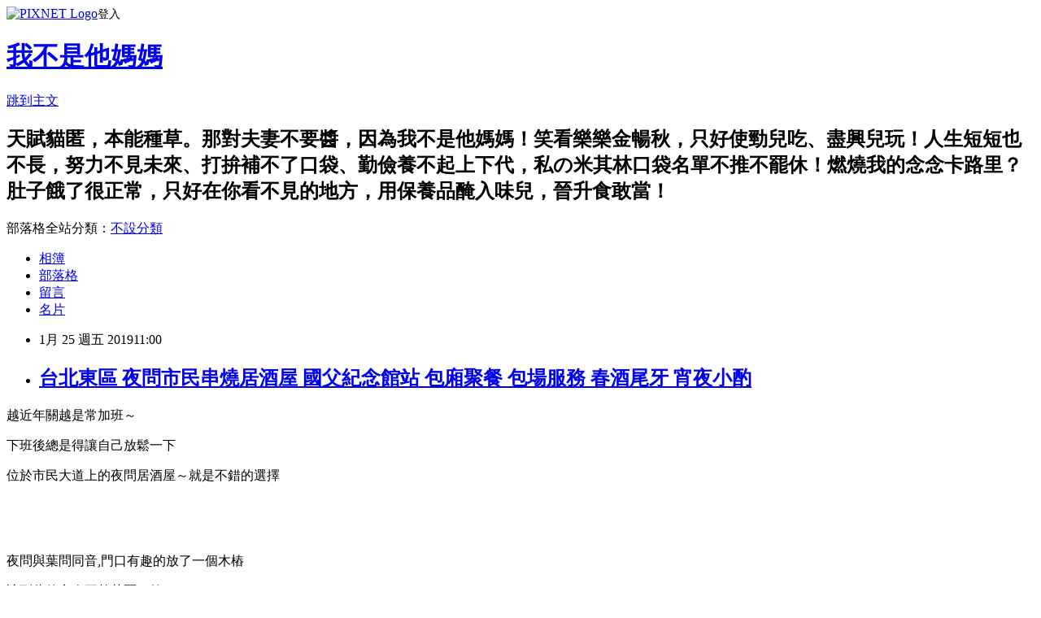

--- FILE ---
content_type: text/html; charset=utf-8
request_url: https://fredachou0414.pixnet.net/blog/posts/17273118016
body_size: 47205
content:
<!DOCTYPE html><html lang="zh-TW"><head><meta charSet="utf-8"/><meta name="viewport" content="width=device-width, initial-scale=1"/><link rel="stylesheet" href="https://static.1px.tw/blog-next/_next/static/chunks/b1e52b495cc0137c.css" data-precedence="next"/><link rel="stylesheet" href="https://static.1px.tw/blog-next/public/fix.css?v=202601231204" type="text/css" data-precedence="medium"/><link rel="stylesheet" href="https://s3.1px.tw/blog/theme/choc/iframe-popup.css?v=202601231204" type="text/css" data-precedence="medium"/><link rel="stylesheet" href="https://s3.1px.tw/blog/theme/choc/plugins.min.css?v=202601231204" type="text/css" data-precedence="medium"/><link rel="stylesheet" href="https://s3.1px.tw/blog/theme/choc/openid-comment.css?v=202601231204" type="text/css" data-precedence="medium"/><link rel="stylesheet" href="https://s3.1px.tw/blog/theme/choc/style.min.css?v=202601231204" type="text/css" data-precedence="medium"/><link rel="stylesheet" href="https://s3.1px.tw/blog/theme/choc/main.min.css?v=202601231204" type="text/css" data-precedence="medium"/><link rel="stylesheet" href="https://pimg.1px.tw/fredachou0414/assets/fredachou0414.css?v=202601231204" type="text/css" data-precedence="medium"/><link rel="stylesheet" href="https://s3.1px.tw/blog/theme/choc/author-info.css?v=202601231204" type="text/css" data-precedence="medium"/><link rel="stylesheet" href="https://s3.1px.tw/blog/theme/choc/idlePop.min.css?v=202601231204" type="text/css" data-precedence="medium"/><link rel="preload" as="script" fetchPriority="low" href="https://static.1px.tw/blog-next/_next/static/chunks/94688e2baa9fea03.js"/><script src="https://static.1px.tw/blog-next/_next/static/chunks/41eaa5427c45ebcc.js" async=""></script><script src="https://static.1px.tw/blog-next/_next/static/chunks/e2c6231760bc85bd.js" async=""></script><script src="https://static.1px.tw/blog-next/_next/static/chunks/94bde6376cf279be.js" async=""></script><script src="https://static.1px.tw/blog-next/_next/static/chunks/426b9d9d938a9eb4.js" async=""></script><script src="https://static.1px.tw/blog-next/_next/static/chunks/turbopack-5021d21b4b170dda.js" async=""></script><script src="https://static.1px.tw/blog-next/_next/static/chunks/ff1a16fafef87110.js" async=""></script><script src="https://static.1px.tw/blog-next/_next/static/chunks/e308b2b9ce476a3e.js" async=""></script><script src="https://static.1px.tw/blog-next/_next/static/chunks/169ce1e25068f8ff.js" async=""></script><script src="https://static.1px.tw/blog-next/_next/static/chunks/d3c6eed28c1dd8e2.js" async=""></script><script src="https://static.1px.tw/blog-next/_next/static/chunks/d4d39cfc2a072218.js" async=""></script><script src="https://static.1px.tw/blog-next/_next/static/chunks/6a5d72c05b9cd4ba.js" async=""></script><script src="https://static.1px.tw/blog-next/_next/static/chunks/8af6103cf1375f47.js" async=""></script><script src="https://static.1px.tw/blog-next/_next/static/chunks/e90cbf588986111c.js" async=""></script><script src="https://static.1px.tw/blog-next/_next/static/chunks/6fc86f1438482192.js" async=""></script><script src="https://static.1px.tw/blog-next/_next/static/chunks/6d1100e43ad18157.js" async=""></script><script src="https://static.1px.tw/blog-next/_next/static/chunks/c2622454eda6e045.js" async=""></script><script src="https://static.1px.tw/blog-next/_next/static/chunks/ed01c75076819ebd.js" async=""></script><script src="https://static.1px.tw/blog-next/_next/static/chunks/a4df8fc19a9a82e6.js" async=""></script><link rel="preload" href="https://pagead2.googlesyndication.com/pagead/js/adsbygoogle.js?client=ca-pub-2801196732780522" as="script" crossorigin=""/><title>台北東區 夜問市民串燒居酒屋 國父紀念館站 包廂聚餐 包場服務 春酒尾牙 宵夜小酌</title><meta name="description" content="越近年關越是常加班～下班後總是得讓自己放鬆一下"/><meta name="author" content="我不是他媽媽"/><meta name="google-adsense-platform-account" content="pub-2647689032095179"/><meta name="google-adsense-account" content="pub-2801196732780522"/><meta name="fb:app_id" content="101730233200171"/><link rel="canonical" href="https://fredachou0414.pixnet.net/blog/posts/17273118016"/><meta property="og:title" content="台北東區 夜問市民串燒居酒屋 國父紀念館站 包廂聚餐 包場服務 春酒尾牙 宵夜小酌"/><meta property="og:description" content="越近年關越是常加班～下班後總是得讓自己放鬆一下"/><meta property="og:url" content="https://fredachou0414.pixnet.net/blog/posts/17273118016"/><meta property="og:image" content="https://i.imgur.com/kcx0e95.png"/><meta property="og:type" content="article"/><meta name="twitter:card" content="summary_large_image"/><meta name="twitter:title" content="台北東區 夜問市民串燒居酒屋 國父紀念館站 包廂聚餐 包場服務 春酒尾牙 宵夜小酌"/><meta name="twitter:description" content="越近年關越是常加班～下班後總是得讓自己放鬆一下"/><meta name="twitter:image" content="https://i.imgur.com/kcx0e95.png"/><link rel="icon" href="/favicon.ico?favicon.a62c60e0.ico" sizes="32x32" type="image/x-icon"/><script src="https://static.1px.tw/blog-next/_next/static/chunks/a6dad97d9634a72d.js" noModule=""></script></head><body><!--$--><!--/$--><!--$?--><template id="B:0"></template><!--/$--><script>requestAnimationFrame(function(){$RT=performance.now()});</script><script src="https://static.1px.tw/blog-next/_next/static/chunks/94688e2baa9fea03.js" id="_R_" async=""></script><div hidden id="S:0"><script id="pixnet-vars">
        window.PIXNET = {
          post_id: "17273118016",
          name: "fredachou0414",
          user_id: 0,
          blog_id: "7413757",
          display_ads: true,
          ad_options: {"chictrip":false}
        };
      </script><script type="text/javascript" src="https://code.jquery.com/jquery-latest.min.js"></script><script id="json-ld-article-script" type="application/ld+json">{"@context":"https:\u002F\u002Fschema.org","@type":"BlogPosting","isAccessibleForFree":true,"mainEntityOfPage":{"@type":"WebPage","@id":"https:\u002F\u002Ffredachou0414.pixnet.net\u002Fblog\u002Fposts\u002F17273118016"},"headline":"台北東區 夜問市民串燒居酒屋 國父紀念館站 包廂聚餐 包場服務 春酒尾牙 宵夜小酌","description":"\u003Cimg alt=\"夜問,我不是他媽媽,居酒屋,國父紀念館,華視,大巨蛋,宵夜,餐酒館,慶生,約會,包廂,市民大道居酒屋,人氣居酒屋,板南線美食,東區美食\" src=\"https:\u002F\u002Fi.imgur.com\u002Fkcx0e95.png\" title=\"夜問市民串燒居酒屋\" width=\"750\"\u003E\u003Cbr \u002F\u003E\u003Cbr\u003E\u003Cspan style=\"font-size:16px\"\u003E越近年關越是常加班～\u003C\u002Fspan\u003E\u003Cbr\u003E\u003Cspan style=\"font-size:16px\"\u003E下班後總是得讓自己放鬆一下\u003C\u002Fspan\u003E","articleBody":"\u003Cp style=\"text-align:center\"\u003E\u003Cimg alt=\"夜問,我不是他媽媽,居酒屋,國父紀念館,華視,大巨蛋,宵夜,餐酒館,慶生,約會,包廂,市民大道居酒屋,人氣居酒屋,板南線美食,東區美食\" src=\"https:\u002F\u002Fi.imgur.com\u002Fkcx0e95.png\" title=\"夜問市民串燒居酒屋\" width=\"750\"\u003E\u003C\u002Fp\u003E\n\n\u003Cp style=\"text-align: center;\"\u003E\u003Cspan style=\"font-family:新細明體\"\u003E\u003Cspan style=\"font-size:16px\"\u003E越近年關越是常加班～\u003C\u002Fspan\u003E\u003C\u002Fspan\u003E\u003C\u002Fp\u003E\n\n\u003Cp style=\"text-align: center;\"\u003E\u003Cspan style=\"font-family:新細明體\"\u003E\u003Cspan style=\"font-size:16px\"\u003E下班後總是得讓自己放鬆一下\u003C\u002Fspan\u003E\u003C\u002Fspan\u003E\u003C\u002Fp\u003E\n\n\u003Cp style=\"text-align: center;\"\u003E\u003Cspan style=\"font-family:新細明體\"\u003E\u003Cspan style=\"font-size:16px\"\u003E位於市民大道上的夜問居酒屋～就是不錯的選擇\u003C\u002Fspan\u003E\u003C\u002Fspan\u003E\u003C\u002Fp\u003E\n\n\u003Cp style=\"text-align: center;\"\u003E&nbsp;\u003C\u002Fp\u003E\n\n\u003Cp style=\"text-align:center\"\u003E\u003Cimg alt=\"市民大道居酒屋,夜問,夜問永春,夜問市民燒烤,我不是他媽媽,停車場,包廂,串燒,居酒屋,燒烤,聚餐,夜貓,餐酒館,華視,酒吧,大武村,微醺\" src=\"https:\u002F\u002Fi.imgur.com\u002FbXweevM.png\" title=\"夜問市民串燒居酒屋\" width=\"750\"\u003E\u003C\u002Fp\u003E\n\n\u003Cp\u003E&nbsp;\u003C\u002Fp\u003E\n\n\u003Cp style=\"text-align: center;\"\u003E\u003Cspan style=\"font-family:新細明體\"\u003E\u003Cspan style=\"font-size:16px\"\u003E夜問與葉問同音,門口有趣的放了一個木樁\u003C\u002Fspan\u003E\u003C\u002Fspan\u003E\u003C\u002Fp\u003E\n\n\u003Cp style=\"text-align: center;\"\u003E\u003Cspan style=\"font-family:新細明體\"\u003E\u003Cspan style=\"font-size:16px\"\u003E讓到此的客人不禁莞爾一笑\u003C\u002Fspan\u003E\u003C\u002Fspan\u003E\u003C\u002Fp\u003E\n\n\u003Cp style=\"text-align: center;\"\u003E\u003Cspan style=\"font-family:新細明體\"\u003E\u003Cspan style=\"font-size:16px\"\u003E據說這是二店～\u003C\u002Fspan\u003E\u003C\u002Fspan\u003E\u003C\u002Fp\u003E\n\n\u003Cp style=\"text-align: center;\"\u003E\u003Cspan style=\"font-family:新細明體\"\u003E\u003Cspan style=\"font-size:16px\"\u003E總店在松德路上\u003C\u002Fspan\u003E\u003C\u002Fspan\u003E\u003C\u002Fp\u003E\n\n\u003Cp style=\"text-align: center;\"\u003E\u003Cspan style=\"font-family:新細明體\"\u003E\u003Cspan style=\"font-size:16px\"\u003E叫～\u003Ca href=\"https:\u002F\u002Fwww.facebook.com\u002FYeWenYongChunChuanShaoJuJiuWu\u002F\" target=\"_blank\"\u003E\u003Cspan style=\"color:#FF0000\"\u003E\u003Cspan style=\"background-color:#FBDDFA\"\u003E夜問永春串燒居酒屋\u003C\u002Fspan\u003E\u003C\u002Fspan\u003E\u003C\u002Fa\u003E\u003C\u002Fspan\u003E\u003C\u002Fspan\u003E\u003C\u002Fp\u003E\n\n\u003Cp style=\"text-align: center;\"\u003E\u003Cspan style=\"font-family:新細明體\"\u003E\u003Cspan style=\"font-size:16px\"\u003E感覺老闆超級幽默的啦～\u003C\u002Fspan\u003E\u003C\u002Fspan\u003E\u003C\u002Fp\u003E\n\n\u003Cp style=\"text-align: center;\"\u003E&nbsp;\u003C\u002Fp\u003E\n\n\u003Cp style=\"text-align:center\"\u003E\u003Cimg alt=\"市民大道居酒屋,夜問,夜問市民,夜問市民燒烤,我不是他媽媽,pub,熱炒,雞尾酒,調酒,宵夜,包場,聚餐,包廂,台北美食,私廚,梅酒,白鶴\" src=\"https:\u002F\u002Fi.imgur.com\u002FpbkCiQQ.png\" title=\"夜問市民串燒居酒屋\" width=\"750\"\u003E\u003C\u002Fp\u003E\n\n\u003Cp style=\"text-align:center\"\u003E\u003Ca href=\"https:\u002F\u002Fwww.npa.gov.tw\u002FNPAGip\u002FwSite\u002Fnp?ctNode=12867\" target=\"_blank\" title=\"防制酒駕專區-中華民國內政部警政署警政治安全球資訊網\"\u003E\u003Cimg align=\"center\" alt=\"喝酒不開車,開車不喝酒,代駕,UBER,55688,計程車\" src=\"https:\u002F\u002Fi.imgur.com\u002FPPXY1ad.png\" title=\"喝酒不開車，開車不喝酒\" width=\"750\"\u003E\u003C\u002Fa\u003E\u003C\u002Fp\u003E\n\n\u003Cp\u003E&nbsp;\u003C\u002Fp\u003E\n\n\u003Cp style=\"text-align: center;\"\u003E\u003Cspan style=\"font-family:新細明體\"\u003E\u003Cspan style=\"font-size:16px\"\u003E大門口的黑板手寫著最新優惠訊息～\u003C\u002Fspan\u003E\u003C\u002Fspan\u003E\u003C\u002Fp\u003E\n\n\u003Cp\u003E&nbsp;\u003C\u002Fp\u003E\n\n\u003Cp style=\"text-align:center\"\u003E\u003Cimg alt=\"夜問,我不是他媽媽,居酒屋,雪花牛,沙朗牛,松板,市民大道居酒屋,牽絲牛肉丸,唐揚雞,大武村,吧台,KTV,氣氛餐廳,生蠔,約會,情人節\" src=\"https:\u002F\u002Fi.imgur.com\u002FpTLRpqf.png\" title=\"夜問市民串燒居酒屋&quot;\" width=\"750\"\u003E\u003C\u002Fp\u003E\n\n\u003Cp style=\"text-align:center\"\u003E\u003Ca href=\"https:\u002F\u002Fwww.npa.gov.tw\u002FNPAGip\u002FwSite\u002Fnp?ctNode=12867\" target=\"_blank\" title=\"防制酒駕專區-中華民國內政部警政署警政治安全球資訊網\"\u003E\u003Cimg align=\"center\" alt=\"喝酒不開車,開車不喝酒,代駕,UBER,55688,計程車\" src=\"https:\u002F\u002Fi.imgur.com\u002FPPXY1ad.png\" title=\"喝酒不開車，開車不喝酒\" width=\"750\"\u003E\u003C\u002Fa\u003E\u003C\u002Fp\u003E\n\n\u003Cp\u003E&nbsp;\u003C\u002Fp\u003E\n\n\u003Cp style=\"text-align: center;\"\u003E\u003Cspan style=\"font-family:新細明體\"\u003E\u003Cspan style=\"font-size:16px\"\u003E大門的左側特別規劃了一區包廂式的吧台空間座位\u003C\u002Fspan\u003E\u003C\u002Fspan\u003E\u003C\u002Fp\u003E\n\n\u003Cp\u003E&nbsp;\u003C\u002Fp\u003E\n\n\u003Cp style=\"text-align:center\"\u003E\u003Cimg alt=\"夜問,我不是他媽媽,水果甜酒,清酒,市民大道居酒屋,丼飯,一夜干,市民大道居酒屋,大武村,明太子,松露,和牛,松板豬,牡蠣,生蠔\" src=\"https:\u002F\u002Fi.imgur.com\u002FwgYbMyF.png\" title=\"夜問市民串燒居酒屋\" width=\"750\"\u003E\u003C\u002Fp\u003E\n\n\u003Cp\u003E&nbsp;\u003C\u002Fp\u003E\n\n\u003Cp style=\"text-align: center;\"\u003E\u003Cspan style=\"font-family:新細明體\"\u003E\u003Cspan style=\"font-size:16px\"\u003E大門右側區域也巧妙的規劃出微造景小包廂\u003C\u002Fspan\u003E\u003C\u002Fspan\u003E\u003C\u002Fp\u003E\n\n\u003Cp style=\"text-align: center;\"\u003E\u003Cspan style=\"font-family:新細明體\"\u003E\u003Cspan style=\"font-size:16px\"\u003E超適合閨蜜談心～情侶約會\u003C\u002Fspan\u003E\u003C\u002Fspan\u003E\u003C\u002Fp\u003E\n\n\u003Cp style=\"text-align: center;\"\u003E\u003Cspan style=\"font-family:新細明體\"\u003E\u003Cspan style=\"font-size:16px\"\u003E氣氛百分百～\u003C\u002Fspan\u003E\u003C\u002Fspan\u003E\u003C\u002Fp\u003E\n\n\u003Cp\u003E&nbsp;\u003C\u002Fp\u003E\n\n\u003Cp style=\"text-align:center\"\u003E\u003Cimg alt=\"夜問,我不是他媽媽,居酒屋,肉串,餐酒館,市民大道居酒屋,大安區居酒屋,續攤,可樂娜,百威,蒲燒鰻,東區居酒屋,小酌,金沙牛,黃金泡菜,手羽\" src=\"https:\u002F\u002Fi.imgur.com\u002F9DwaE9S.png\" title=\"夜問市民串燒居酒屋\" width=\"750\"\u003E\u003C\u002Fp\u003E\n\n\u003Cp\u003E&nbsp;\u003C\u002Fp\u003E\n\n\u003Cp style=\"text-align: center;\"\u003E\u003Cspan style=\"font-family:新細明體\"\u003E\u003Cspan style=\"font-size:16px\"\u003E居酒屋總是有著昏黃放鬆的氛圍\u003C\u002Fspan\u003E\u003C\u002Fspan\u003E\u003C\u002Fp\u003E\n\n\u003Cp style=\"text-align: center;\"\u003E\u003Cspan style=\"font-family:新細明體\"\u003E\u003Cspan style=\"font-size:16px\"\u003E點綴著古樸的燈飾～別有一番韻味\u003C\u002Fspan\u003E\u003C\u002Fspan\u003E\u003C\u002Fp\u003E\n\n\u003Cp\u003E&nbsp;\u003C\u002Fp\u003E\n\n\u003Cp style=\"text-align:center\"\u003E\u003Cimg alt=\"市民大道居酒屋,夜問,夜問永春,夜問市民燒烤,我不是他媽媽,停車場,包廂,串燒,居酒屋,燒烤,聚餐,夜貓,餐酒館,華視,酒吧,下酒菜,微醺\" src=\"https:\u002F\u002Fi.imgur.com\u002F8cBYMH9.png\" title=\"夜問市民串燒居酒屋\" width=\"750\"\u003E\u003C\u002Fp\u003E\n\n\u003Cp\u003E&nbsp;\u003C\u002Fp\u003E\n\n\u003Cp style=\"text-align: center;\"\u003E\u003Cspan style=\"font-family:新細明體\"\u003E\u003Cspan style=\"font-size:16px\"\u003E木質調的桌椅～溫暖簡潔\u003C\u002Fspan\u003E\u003C\u002Fspan\u003E\u003C\u002Fp\u003E\n\n\u003Cp\u003E&nbsp;\u003C\u002Fp\u003E\n\n\u003Cp style=\"text-align:center\"\u003E\u003Cimg alt=\"市民大道居酒屋,夜問,夜問市民,夜問市民燒烤,我不是他媽媽,pub,熱炒,雞尾酒,調酒,宵夜,大武村,包廂,台北美食,私廚,梅酒,白鶴\" src=\"https:\u002F\u002Fi.imgur.com\u002FEkIPFVT.png\" title=\"夜問市民串燒居酒屋\" width=\"750\"\u003E\u003C\u002Fp\u003E\n\n\u003Cp\u003E&nbsp;\u003C\u002Fp\u003E\n\n\u003Cp style=\"text-align: center;\"\u003E\u003Cspan style=\"font-family:新細明體\"\u003E\u003Cspan style=\"font-size:16px\"\u003E可以容納6~8人的包廂\u003C\u002Fspan\u003E\u003C\u002Fspan\u003E\u003C\u002Fp\u003E\n\n\u003Cp style=\"text-align: center;\"\u003E\u003Cspan style=\"font-family:新細明體\"\u003E\u003Cspan style=\"font-size:16px\"\u003E部門聚餐～家庭小聚都適合\u003C\u002Fspan\u003E\u003C\u002Fspan\u003E\u003C\u002Fp\u003E\n\n\u003Cp style=\"text-align: center;\"\u003E\u003Cspan style=\"font-family:新細明體\"\u003E\u003Cspan style=\"font-size:16px\"\u003E拉門一拉～完全就是一方自己人的小天地\u003C\u002Fspan\u003E\u003C\u002Fspan\u003E\u003C\u002Fp\u003E\n\n\u003Cp\u003E&nbsp;\u003C\u002Fp\u003E\n\n\u003Cp style=\"text-align:center\"\u003E\u003Cimg alt=\"夜問,我不是他媽媽,水果甜酒,清酒,市民大道居酒屋,丼飯,一夜干,台啤,烤肉,慶生,聚餐,尾牙,春酒,明太子,松露,和牛,松板豬,牡蠣,生蠔\" src=\"https:\u002F\u002Fi.imgur.com\u002FOoVUl1M.png\" title=\"夜問市民串燒居酒屋\" width=\"750\"\u003E\u003C\u002Fp\u003E\n\n\u003Cp\u003E&nbsp;\u003C\u002Fp\u003E\n\n\u003Cp style=\"text-align: center;\"\u003E\u003Cspan style=\"font-family:新細明體\"\u003E\u003Cspan style=\"font-size:16px\"\u003E想要一個人喝酒靜靜～可以選擇吧台的位置～\u003C\u002Fspan\u003E\u003C\u002Fspan\u003E\u003C\u002Fp\u003E\n\n\u003Cp\u003E&nbsp;\u003C\u002Fp\u003E\n\n\u003Cp style=\"text-align:center\"\u003E\u003Cimg alt=\"夜問,我不是他媽媽,居酒屋,肉串,餐酒館,市民大道居酒屋,大安區居酒屋,續攤,可樂娜,百威,蒲燒鰻,東區居酒屋,小酌,市民大道居酒屋,手羽\" src=\"https:\u002F\u002Fi.imgur.com\u002FRnHw98V.png\" title=\"夜問市民串燒居酒屋\" width=\"750\"\u003E\u003C\u002Fp\u003E\n\n\u003Cp style=\"text-align:center\"\u003E\u003Ca href=\"https:\u002F\u002Fwww.npa.gov.tw\u002FNPAGip\u002FwSite\u002Fnp?ctNode=12867\" target=\"_blank\" title=\"防制酒駕專區-中華民國內政部警政署警政治安全球資訊網\"\u003E\u003Cimg align=\"center\" alt=\"喝酒不開車,開車不喝酒,代駕,UBER,55688,計程車\" src=\"https:\u002F\u002Fi.imgur.com\u002FPPXY1ad.png\" title=\"喝酒不開車，開車不喝酒\" width=\"750\"\u003E\u003C\u002Fa\u003E\u003C\u002Fp\u003E\n\n\u003Cp\u003E&nbsp;\u003C\u002Fp\u003E\n\n\u003Cp style=\"text-align: center;\"\u003E\u003Cspan style=\"font-family:新細明體\"\u003E\u003Cspan style=\"font-size:16px\"\u003E貼心的在牆上準備了衣架,上班族不用擔心外套無處安置\u003C\u002Fspan\u003E\u003C\u002Fspan\u003E\u003C\u002Fp\u003E\n\n\u003Cp style=\"text-align: center;\"\u003E\u003Cspan style=\"font-family:新細明體\"\u003E\u003Cspan style=\"font-size:16px\"\u003E旁邊『我要喝拾杯』的功夫插畫好應景啊～哈哈\u003C\u002Fspan\u003E\u003C\u002Fspan\u003E\u003C\u002Fp\u003E\n\n\u003Cp\u003E&nbsp;\u003C\u002Fp\u003E\n\n\u003Cp style=\"text-align:center\"\u003E\u003Cimg alt=\"夜問,我不是他媽媽,居酒屋,雪花牛,沙朗牛,松板,奶油扇貝,一夜干,牽絲牛肉丸,唐揚雞,清酒蛤蠣,吧台,KTV,氣氛餐廳,生蠔,約會,情人節\" src=\"https:\u002F\u002Fi.imgur.com\u002F5F3T7J6.png\" title=\"夜問市民串燒居酒屋\" width=\"750\"\u003E\u003C\u002Fp\u003E\n\n\u003Cp style=\"text-align:center\"\u003E\u003Ca href=\"https:\u002F\u002Fwww.npa.gov.tw\u002FNPAGip\u002FwSite\u002Fnp?ctNode=12867\" target=\"_blank\" title=\"防制酒駕專區-中華民國內政部警政署警政治安全球資訊網\"\u003E\u003Cimg align=\"center\" alt=\"喝酒不開車,開車不喝酒,代駕,UBER,55688,計程車\" src=\"https:\u002F\u002Fi.imgur.com\u002FPPXY1ad.png\" title=\"喝酒不開車，開車不喝酒\" width=\"750\"\u003E\u003C\u002Fa\u003E\u003C\u002Fp\u003E\n\n\u003Cp\u003E&nbsp;\u003C\u002Fp\u003E\n\n\u003Cp style=\"text-align: center;\"\u003E\u003Cspan style=\"font-family:新細明體\"\u003E\u003Cspan style=\"font-size:16px\"\u003E想要小酌？沒問題～\u003C\u002Fspan\u003E\u003C\u002Fspan\u003E\u003C\u002Fp\u003E\n\n\u003Cp\u003E&nbsp;\u003C\u002Fp\u003E\n\n\u003Cp style=\"text-align:center\"\u003E\u003Cimg alt=\"夜問,我不是他媽媽,居酒屋,雪花牛,沙朗牛,松板,奶油扇貝,一夜干,市民大道居酒屋,清酒蛤蠣,吧台,KTV,氣氛餐廳,生蠔,約會,情人節\" src=\"https:\u002F\u002Fi.imgur.com\u002FvpUoHSo.png\" title=\"夜問市民串燒居酒屋\" width=\"750\"\u003E\u003C\u002Fp\u003E\n\n\u003Cp style=\"text-align:center\"\u003E\u003Ca href=\"https:\u002F\u002Fwww.npa.gov.tw\u002FNPAGip\u002FwSite\u002Fnp?ctNode=12867\" target=\"_blank\" title=\"防制酒駕專區-中華民國內政部警政署警政治安全球資訊網\"\u003E\u003Cimg align=\"center\" alt=\"喝酒不開車,開車不喝酒,代駕,UBER,55688,計程車\" src=\"https:\u002F\u002Fi.imgur.com\u002FPPXY1ad.png\" title=\"喝酒不開車，開車不喝酒\" width=\"750\"\u003E\u003C\u002Fa\u003E\u003C\u002Fp\u003E\n\n\u003Cp style=\"text-align: center;\"\u003E&nbsp;\u003C\u002Fp\u003E\n\n\u003Cp style=\"text-align:center\"\u003E\u003Cimg alt=\"市民大道居酒屋,夜問,夜問永春,夜問市民燒烤,我不是他媽媽,停車場,包廂,串燒,居酒屋,燒烤,聚餐,夜貓,餐酒館,華視,酒吧,下酒菜,微醺\" src=\"https:\u002F\u002Fi.imgur.com\u002FCYu3O2m.png\" title=\"夜問市民串燒居酒屋\" width=\"750\"\u003E\u003C\u002Fp\u003E\n\n\u003Cp style=\"text-align:center\"\u003E\u003Ca href=\"https:\u002F\u002Fwww.npa.gov.tw\u002FNPAGip\u002FwSite\u002Fnp?ctNode=12867\" target=\"_blank\" title=\"防制酒駕專區-中華民國內政部警政署警政治安全球資訊網\"\u003E\u003Cimg align=\"center\" alt=\"喝酒不開車,開車不喝酒,代駕,UBER,55688,計程車\" src=\"https:\u002F\u002Fi.imgur.com\u002FPPXY1ad.png\" title=\"喝酒不開車，開車不喝酒\" width=\"750\"\u003E\u003C\u002Fa\u003E\u003C\u002Fp\u003E\n\n\u003Cp style=\"text-align: center;\"\u003E&nbsp;\u003C\u002Fp\u003E\n\n\u003Cp style=\"text-align: center;\"\u003E\u003Cspan style=\"font-family:新細明體\"\u003E\u003Cspan style=\"font-size:16px\"\u003E菜單非常有創意\u003C\u002Fspan\u003E\u003C\u002Fspan\u003E\u003C\u002Fp\u003E\n\n\u003Cp style=\"text-align: center;\"\u003E\u003Cspan style=\"font-family:新細明體\"\u003E\u003Cspan style=\"font-size:16px\"\u003E用夜問十式來呈現～\u003C\u002Fspan\u003E\u003C\u002Fspan\u003E\u003C\u002Fp\u003E\n\n\u003Cp style=\"text-align: center;\"\u003E&nbsp;\u003C\u002Fp\u003E\n\n\u003Cp style=\"text-align: center;\"\u003E\u003Ciframe allowfullscreen=\"\" class=\"\" frameborder=\"0\" height=\"360\" src=\"https:\u002F\u002Fwww.youtube.com\u002Fembed\u002FZP33DnZbQPU?wmode=transparent\" title=\"YouTube video player\" width=\"640\"\u003E\u003C\u002Fiframe\u003E\u003C\u002Fp\u003E\n\n\u003Cp\u003E&nbsp;\u003C\u002Fp\u003E\n\n\u003Cp style=\"text-align: center;\"\u003E\u003Cspan style=\"font-family:新細明體\"\u003E\u003Cspan style=\"font-size:16px\"\u003E開胃小菜白蘿蔔～\u003C\u002Fspan\u003E\u003C\u002Fspan\u003E\u003C\u002Fp\u003E\n\n\u003Cp\u003E&nbsp;\u003C\u002Fp\u003E\n\n\u003Cp style=\"text-align:center\"\u003E\u003Cimg alt=\"市民大道居酒屋,夜問,夜問市民,夜問市民燒烤,我不是他媽媽,pub,熱炒,雞尾酒,調酒,宵夜,包場,聚餐,包廂,台北美食,大巨蛋,白鶴\" src=\"https:\u002F\u002Fi.imgur.com\u002FCsIJ3Jn.png\" title=\"夜問市民串燒居酒屋\" width=\"750\"\u003E\u003C\u002Fp\u003E\n\n\u003Cp\u003E&nbsp;\u003C\u002Fp\u003E\n\n\u003Cp style=\"text-align: center;\"\u003E\u003Cspan style=\"font-family:新細明體\"\u003E\u003Cspan style=\"font-size:16px\"\u003E店家精心秘製黃金泡菜～酸甜微辣～真的是幫忙卸下一天的疲累\u003C\u002Fspan\u003E\u003C\u002Fspan\u003E\u003C\u002Fp\u003E\n\n\u003Cp\u003E&nbsp;\u003C\u002Fp\u003E\n\n\u003Cp style=\"text-align:center\"\u003E\u003Cimg alt=\"夜問,我不是他媽媽,水果甜酒,清酒,市民大道居酒屋,丼飯,國父紀念館,烤肉,慶生,大武村,春酒,明太子,松露,和牛,松板豬,牡蠣,生蠔\" src=\"https:\u002F\u002Fi.imgur.com\u002FoST7Rk2.png\" title=\"夜問市民串燒居酒屋\" width=\"750\"\u003E\u003C\u002Fp\u003E\n\n\u003Cp\u003E&nbsp;\u003C\u002Fp\u003E\n\n\u003Cp style=\"text-align: center;\"\u003E\u003Cspan style=\"font-family:新細明體\"\u003E\u003Cspan style=\"font-size:16px\"\u003E金沙牛肉串～是店內的人氣商品\u003C\u002Fspan\u003E\u003C\u002Fspan\u003E\u003C\u002Fp\u003E\n\n\u003Cp style=\"text-align: center;\"\u003E\u003Cspan style=\"font-family:新細明體\"\u003E\u003Cspan style=\"font-size:16px\"\u003E表面一層金沙鹹蛋黃\u003C\u002Fspan\u003E\u003C\u002Fspan\u003E\u003C\u002Fp\u003E\n\n\u003Cp style=\"text-align: center;\"\u003E\u003Cspan style=\"font-family:新細明體\"\u003E\u003Cspan style=\"font-size:16px\"\u003E鋪陳在牛肉串上～趁熱吃\u003C\u002Fspan\u003E\u003C\u002Fspan\u003E\u003C\u002Fp\u003E\n\n\u003Cp style=\"text-align: center;\"\u003E\u003Cspan style=\"font-family:新細明體\"\u003E\u003Cspan style=\"font-size:16px\"\u003E微鹹涮嘴\u003C\u002Fspan\u003E\u003C\u002Fspan\u003E\u003C\u002Fp\u003E\n\n\u003Cp style=\"text-align: center;\"\u003E\u003Cspan style=\"font-family:新細明體\"\u003E\u003Cspan style=\"font-size:16px\"\u003E充分引出牛肉原本的鮮味\u003C\u002Fspan\u003E\u003C\u002Fspan\u003E\u003C\u002Fp\u003E\n\n\u003Cp\u003E&nbsp;\u003C\u002Fp\u003E\n\n\u003Cp style=\"text-align:center\"\u003E\u003Cimg alt=\"夜問,我不是他媽媽,居酒屋,肉串,餐酒館,市民大道居酒屋,大安區居酒屋,續攤,可樂娜,國父紀念館,東區居酒屋,小酌,金沙牛,黃金泡菜,手羽\" src=\"https:\u002F\u002Fi.imgur.com\u002FVzZak05.png\" title=\"金沙牛肉夜問市民串燒居酒屋\" width=\"750\"\u003E\u003C\u002Fp\u003E\n\n\u003Cp style=\"text-align: center;\"\u003E&nbsp;\u003C\u002Fp\u003E\n\n\u003Cp style=\"text-align: center;\"\u003E\u003Cspan style=\"font-family:新細明體\"\u003E\u003Cspan style=\"font-size:16px\"\u003E明太子雞肉串\u003C\u002Fspan\u003E\u003C\u002Fspan\u003E\u003C\u002Fp\u003E\n\n\u003Cp style=\"text-align: center;\"\u003E\u003Cspan style=\"font-family:新細明體\"\u003E\u003Cspan style=\"font-size:16px\"\u003E雞肉表皮金黃酥脆～內裡卻是非常嫩\u003C\u002Fspan\u003E\u003C\u002Fspan\u003E\u003C\u002Fp\u003E\n\n\u003Cp style=\"text-align: center;\"\u003E\u003Cspan style=\"font-family:新細明體\"\u003E\u003Cspan style=\"font-size:16px\"\u003E完全不甘柴～單吃其實我覺得應該就很美味了\u003C\u002Fspan\u003E\u003C\u002Fspan\u003E\u003C\u002Fp\u003E\n\n\u003Cp style=\"text-align: center;\"\u003E\u003Cspan style=\"font-family:新細明體\"\u003E\u003Cspan style=\"font-size:16px\"\u003E表皮覆上厚實的明太子醬\u003C\u002Fspan\u003E\u003C\u002Fspan\u003E\u003C\u002Fp\u003E\n\n\u003Cp style=\"text-align: center;\"\u003E\u003Cspan style=\"font-family:新細明體\"\u003E\u003Cspan style=\"font-size:16px\"\u003E讓簡單的雞肉串風味更多元\u003C\u002Fspan\u003E\u003C\u002Fspan\u003E\u003C\u002Fp\u003E\n\n\u003Cp\u003E&nbsp;\u003C\u002Fp\u003E\n\n\u003Cp\u003E&nbsp;\u003C\u002Fp\u003E\n\n\u003Cp style=\"text-align:center\"\u003E\u003Cimg alt=\"夜問,我不是他媽媽,居酒屋,雪花牛,沙朗牛,松板,奶油扇貝,一夜干,牽絲牛肉丸,唐揚雞,清酒蛤蠣,吧台,KTV,氣氛餐廳,生蠔,約會,情人節\" src=\"https:\u002F\u002Fi.imgur.com\u002FpHKmIkU.png\" title=\"明太子雞肉夜問市民串燒居酒屋\" width=\"750\"\u003E\u003C\u002Fp\u003E\n\n\u003Cp\u003E&nbsp;\u003C\u002Fp\u003E\n\n\u003Cp style=\"text-align: center;\"\u003E\u003Cspan style=\"font-family:新細明體\"\u003E\u003Cspan style=\"font-size:16px\"\u003E我超愛吃海鮮\u003C\u002Fspan\u003E\u003C\u002Fspan\u003E\u003C\u002Fp\u003E\n\n\u003Cp style=\"text-align: center;\"\u003E\u003Cspan style=\"font-family:新細明體\"\u003E\u003Cspan style=\"font-size:16px\"\u003E看到菜單上有牡蠣～想說大概也才兩三顆～點一份來我獨吞\u003C\u002Fspan\u003E\u003C\u002Fspan\u003E\u003C\u002Fp\u003E\n\n\u003Cp style=\"text-align: center;\"\u003E\u003Cspan style=\"font-family:新細明體\"\u003E\u003Cspan style=\"font-size:16px\"\u003E很剛好\u003C\u002Fspan\u003E\u003C\u002Fspan\u003E\u003C\u002Fp\u003E\n\n\u003Cp style=\"text-align: center;\"\u003E\u003Cspan style=\"font-family:新細明體\"\u003E\u003Cspan style=\"font-size:16px\"\u003E沒想到一上桌我眼珠子都發直了\u003C\u002Fspan\u003E\u003C\u002Fspan\u003E\u003C\u002Fp\u003E\n\n\u003Cp style=\"text-align: center;\"\u003E\u003Cspan style=\"font-family:新細明體\"\u003E\u003Cspan style=\"font-size:16px\"\u003E這麼大一盤？\u003C\u002Fspan\u003E\u003C\u002Fspan\u003E\u003C\u002Fp\u003E\n\n\u003Cp style=\"text-align: center;\"\u003E\u003Cspan style=\"font-family:新細明體\"\u003E\u003Cspan style=\"font-size:16px\"\u003E總共有八顆啊\u003C\u002Fspan\u003E\u003C\u002Fspan\u003E\u003C\u002Fp\u003E\n\n\u003Cp\u003E&nbsp;\u003C\u002Fp\u003E\n\n\u003Cp style=\"text-align:center\"\u003E\u003Cimg alt=\"市民大道居酒屋,夜問,夜問市民,夜問市民燒烤,我不是他媽媽,pub,熱炒,雞尾酒,調酒,宵夜,包場,聚餐,包廂,台北美食,私廚,梅酒,白鶴\" src=\"https:\u002F\u002Fi.imgur.com\u002FNWzH24I.png\" title=\"東石牡蠣丸夜問市民串燒居酒屋\" width=\"750\"\u003E\u003C\u002Fp\u003E\n\n\u003Cp\u003E&nbsp;\u003C\u002Fp\u003E\n\n\u003Cp style=\"text-align: center;\"\u003E\u003Cspan style=\"font-family:新細明體\"\u003E\u003Cspan style=\"font-size:16px\"\u003E是不是超級誘人？\u003C\u002Fspan\u003E\u003C\u002Fspan\u003E\u003C\u002Fp\u003E\n\n\u003Cp\u003E&nbsp;\u003C\u002Fp\u003E\n\n\u003Cp style=\"text-align:center\"\u003E\u003Cimg alt=\"夜問,我不是他媽媽,水果甜酒,清酒,市民大道居酒屋,丼飯,一夜干,台啤,烤肉,慶生,聚餐,尾牙,春酒,明太子,松露,和牛,松板豬,牡蠣,生蠔\" src=\"https:\u002F\u002Fi.imgur.com\u002FwcWmdus.png\" title=\"東石牡蠣丸夜問市民串燒居酒屋\" width=\"750\"\u003E\u003C\u002Fp\u003E\n\n\u003Cp\u003E&nbsp;\u003C\u002Fp\u003E\n\n\u003Cp style=\"text-align: center;\"\u003E\u003Cspan style=\"font-family:新細明體\"\u003E\u003Cspan style=\"font-size:16px\"\u003E每一顆都像在跟我招手～快吃我快吃我\u003C\u002Fspan\u003E\u003C\u002Fspan\u003E\u003C\u002Fp\u003E\n\n\u003Cp\u003E&nbsp;\u003C\u002Fp\u003E\n\n\u003Cp style=\"text-align:center\"\u003E\u003Cimg alt=\"夜問,我不是他媽媽,居酒屋,肉串,餐酒館,市民大道居酒屋,大安區居酒屋,續攤,可樂娜,百威,蒲燒鰻,東區居酒屋,小酌,金沙牛,黃金泡菜,手羽\" src=\"https:\u002F\u002Fi.imgur.com\u002Fj1GAkvK.png\" title=\"東石牡蠣丸夜問市民串燒居酒屋\" width=\"750\"\u003E\u003C\u002Fp\u003E\n\n\u003Cp\u003E&nbsp;\u003C\u002Fp\u003E\n\n\u003Cp style=\"text-align: center;\"\u003E\u003Cspan style=\"font-family:新細明體\"\u003E\u003Cspan style=\"font-size:16px\"\u003E每一顆這麼大～\u003C\u002Fspan\u003E\u003C\u002Fspan\u003E\u003C\u002Fp\u003E\n\n\u003Cp\u003E&nbsp;\u003C\u002Fp\u003E\n\n\u003Cp style=\"text-align:center\"\u003E\u003Cimg alt=\"夜問,我不是他媽媽,居酒屋,雪花牛,沙朗牛,松板,奶油扇貝,一夜干,牽絲牛肉丸,唐揚雞,清酒蛤蠣,吧台,KTV,氣氛餐廳,生蠔,約會,情人節\" src=\"https:\u002F\u002Fi.imgur.com\u002FlIceHMe.png\" title=\"東石牡蠣丸夜問市民串燒居酒屋\" width=\"750\"\u003E\u003C\u002Fp\u003E\n\n\u003Cp\u003E&nbsp;\u003C\u002Fp\u003E\n\n\u003Cp style=\"text-align: center;\"\u003E\u003Cspan style=\"font-family:新細明體\"\u003E\u003Cspan style=\"font-size:16px\"\u003E本尊就是這樣肥～美～\u003C\u002Fspan\u003E\u003C\u002Fspan\u003E\u003C\u002Fp\u003E\n\n\u003Cp style=\"text-align: center;\"\u003E\u003Cspan style=\"font-family:新細明體\"\u003E\u003Cspan style=\"font-size:16px\"\u003E配上檸檬汁～新鮮的海味啊\u003C\u002Fspan\u003E\u003C\u002Fspan\u003E\u003C\u002Fp\u003E\n\n\u003Cp style=\"text-align: center;\"\u003E\u003Cspan style=\"font-family:新細明體\"\u003E\u003Cspan style=\"font-size:16px\"\u003E可以說是浮誇系美食嗎～\u003C\u002Fspan\u003E\u003C\u002Fspan\u003E\u003C\u002Fp\u003E\n\n\u003Cp\u003E&nbsp;\u003C\u002Fp\u003E\n\n\u003Cp style=\"text-align:center\"\u003E\u003Cimg alt=\"夜問,我不是他媽媽,居酒屋,深夜食堂,食尚玩家推薦,非凡大探索推薦,胡天蘭推薦,排隊美食,人氣美食,銅板美食,IG打卡熱點,餐酒館,夜唱\" src=\"https:\u002F\u002Fi.imgur.com\u002F38NfJwO.png\" title=\"東石牡蠣丸夜問市民串燒居酒屋\" width=\"750\"\u003E\u003C\u002Fp\u003E\n\n\u003Cp\u003E&nbsp;\u003C\u002Fp\u003E\n\n\u003Cp style=\"text-align: center;\"\u003E\u003Cspan style=\"font-family:新細明體\"\u003E\u003Cspan style=\"font-size:16px\"\u003E這時候\u003C\u002Fspan\u003E\u003C\u002Fspan\u003E\u003C\u002Fp\u003E\n\n\u003Cp style=\"text-align: center;\"\u003E\u003Cspan style=\"font-family:新細明體\"\u003E\u003Cspan style=\"font-size:16px\"\u003E一定要～一定要來點酒配\u003C\u002Fspan\u003E\u003C\u002Fspan\u003E\u003C\u002Fp\u003E\n\n\u003Cp style=\"text-align: center;\"\u003E\u003Cspan style=\"font-family:新細明體\"\u003E\u003Cspan style=\"font-size:16px\"\u003E一口海味～一口酒精～\u003C\u002Fspan\u003E\u003C\u002Fspan\u003E\u003C\u002Fp\u003E\n\n\u003Cp style=\"text-align: center;\"\u003E\u003Cspan style=\"font-family:新細明體\"\u003E\u003Cspan style=\"font-size:16px\"\u003E馬上忘掉工作的辛酸啊\u003C\u002Fspan\u003E\u003C\u002Fspan\u003E\u003C\u002Fp\u003E\n\n\u003Cp\u003E&nbsp;\u003C\u002Fp\u003E\n\n\u003Cp style=\"text-align:center\"\u003E\u003Cimg alt=\"市民大道居酒屋,夜問,夜問永春,夜問市民燒烤,我不是他媽媽,停車場,包廂,串燒,居酒屋,燒烤,聚餐,夜貓,餐酒館,華視,酒吧,下酒菜,微醺\" src=\"https:\u002F\u002Fi.imgur.com\u002FaMRyDIL.png\" title=\"白鶴清酒夜問市民串燒居酒屋\"\u003E\u003C\u002Fp\u003E\n\n\u003Cp style=\"text-align:center\"\u003E\u003Ca href=\"https:\u002F\u002Fwww.npa.gov.tw\u002FNPAGip\u002FwSite\u002Fnp?ctNode=12867\" target=\"_blank\" title=\"防制酒駕專區-中華民國內政部警政署警政治安全球資訊網\"\u003E\u003Cimg align=\"center\" alt=\"喝酒不開車,開車不喝酒,代駕,UBER,55688,計程車\" src=\"https:\u002F\u002Fi.imgur.com\u002FPPXY1ad.png\" title=\"喝酒不開車，開車不喝酒\" width=\"750\"\u003E\u003C\u002Fa\u003E\u003C\u002Fp\u003E\n\n\u003Cp\u003E&nbsp;\u003C\u002Fp\u003E\n\n\u003Cp style=\"text-align: center;\"\u003E\u003Cspan style=\"font-family:新細明體\"\u003E\u003Cspan style=\"font-size:16px\"\u003E牽絲牛肉丸～這也是很多客人愛點的一道\u003C\u002Fspan\u003E\u003C\u002Fspan\u003E\u003C\u002Fp\u003E\n\n\u003Cp style=\"text-align: center;\"\u003E\u003Cspan style=\"font-family:新細明體\"\u003E\u003Cspan style=\"font-size:16px\"\u003E酥炸金黃的牛肉丸散發著獨特的焦香氣\u003C\u002Fspan\u003E\u003C\u002Fspan\u003E\u003C\u002Fp\u003E\n\n\u003Cp style=\"text-align: center;\"\u003E\u003Cspan style=\"font-family:新細明體\"\u003E\u003Cspan style=\"font-size:16px\"\u003E送上桌時還可以感受到在油鍋中翻滾的熱度\u003C\u002Fspan\u003E\u003C\u002Fspan\u003E\u003C\u002Fp\u003E\n\n\u003Cp style=\"text-align: center;\"\u003E\u003Cspan style=\"font-family:新細明體\"\u003E\u003Cspan style=\"font-size:16px\"\u003E一上桌請先不要馬上急著吃啊～\u003C\u002Fspan\u003E\u003C\u002Fspan\u003E\u003C\u002Fp\u003E\n\n\u003Cp style=\"text-align: center;\"\u003E\u003Cspan style=\"font-family:新細明體\"\u003E\u003Cspan style=\"font-size:16px\"\u003E太熱呼燙口啦了～\u003C\u002Fspan\u003E\u003C\u002Fspan\u003E\u003C\u002Fp\u003E\n\n\u003Cp\u003E&nbsp;\u003C\u002Fp\u003E\n\n\u003Cp style=\"text-align:center\"\u003E\u003Cimg alt=\"夜問,我不是他媽媽,居酒屋,深夜食堂,食尚玩家推薦,非凡大探索推薦,胡天蘭推薦,排隊美食,人氣美食,銅板美食,IG打卡熱點,餐酒館,夜唱\" src=\"https:\u002F\u002Fi.imgur.com\u002FvfnNDtk.png\" title=\"牽絲牛肉丸夜問市民串燒居酒屋\" width=\"750\"\u003E\u003C\u002Fp\u003E\n\n\u003Cp\u003E&nbsp;\u003C\u002Fp\u003E\n\n\u003Cp style=\"text-align: center;\"\u003E\u003Cspan style=\"font-family:新細明體\"\u003E\u003Cspan style=\"font-size:16px\"\u003E咬開可以看到神秘嘉賓～起士～\u003C\u002Fspan\u003E\u003C\u002Fspan\u003E\u003C\u002Fp\u003E\n\n\u003Cp style=\"text-align: center;\"\u003E\u003Cspan style=\"font-family:新細明體\"\u003E\u003Cspan style=\"font-size:16px\"\u003E隨著咀嚼的溫度\u003C\u002Fspan\u003E\u003C\u002Fspan\u003E\u003C\u002Fp\u003E\n\n\u003Cp style=\"text-align: center;\"\u003E\u003Cspan style=\"font-family:新細明體\"\u003E\u003Cspan style=\"font-size:16px\"\u003E可以感受起士在舌間溫柔環抱酥香的牛肉丸\u003C\u002Fspan\u003E\u003C\u002Fspan\u003E\u003C\u002Fp\u003E\n\n\u003Cp style=\"text-align: center;\"\u003E\u003Cspan style=\"font-family:新細明體\"\u003E\u003Cspan style=\"font-size:16px\"\u003E融合在一起的滋味太絕妙了～\u003C\u002Fspan\u003E\u003C\u002Fspan\u003E\u003C\u002Fp\u003E\n\n\u003Cp style=\"text-align: center;\"\u003E\u003Cspan style=\"font-family:新細明體\"\u003E\u003Cspan style=\"font-size:16px\"\u003E不論是當下酒菜還是當宵夜配追劇\u003C\u002Fspan\u003E\u003C\u002Fspan\u003E\u003C\u002Fp\u003E\n\n\u003Cp style=\"text-align: center;\"\u003E\u003Cspan style=\"font-family:新細明體\"\u003E\u003Cspan style=\"font-size:16px\"\u003E絕對是100分好伙伴啊\u003C\u002Fspan\u003E\u003C\u002Fspan\u003E\u003C\u002Fp\u003E\n\n\u003Cp\u003E&nbsp;\u003C\u002Fp\u003E\n\n\u003Cp style=\"text-align:center\"\u003E\u003Cimg alt=\"市民大道居酒屋,夜問,夜問永春,夜問市民燒烤,我不是他媽媽,停車場,包廂,串燒,居酒屋,燒烤,聚餐,夜貓,餐酒館,華視,酒吧,下酒菜,微醺\" src=\"https:\u002F\u002Fi.imgur.com\u002FNB9JiMU.jpg\" title=\"牽絲牛肉丸夜問市民串燒居酒屋\" width=\"750\"\u003E\u003C\u002Fp\u003E\n\n\u003Cp style=\"text-align: center;\"\u003E&nbsp;\u003C\u002Fp\u003E\n\n\u003Cp style=\"text-align: center;\"\u003E\u003Cspan style=\"font-family:新細明體\"\u003E\u003Cspan style=\"font-size:16px\"\u003E鹽燒肥腸\u003C\u002Fspan\u003E\u003C\u002Fspan\u003E\u003C\u002Fp\u003E\n\n\u003Cp style=\"text-align: center;\"\u003E\u003Cspan style=\"font-family:新細明體\"\u003E\u003Cspan style=\"font-size:16px\"\u003E我真的超愛吃肥腸～\u003C\u002Fspan\u003E\u003C\u002Fspan\u003E\u003C\u002Fp\u003E\n\n\u003Cp style=\"text-align: center;\"\u003E\u003Cspan style=\"font-family:新細明體\"\u003E\u003Cspan style=\"font-size:16px\"\u003E不論米粉湯小麵攤～還是熱炒攤居酒屋\u003C\u002Fspan\u003E\u003C\u002Fspan\u003E\u003C\u002Fp\u003E\n\n\u003Cp style=\"text-align: center;\"\u003E\u003Cspan style=\"font-family:新細明體\"\u003E\u003Cspan style=\"font-size:16px\"\u003E只要菜單上有肥腸～我一定要吃吃吃啊\u003C\u002Fspan\u003E\u003C\u002Fspan\u003E\u003C\u002Fp\u003E\n\n\u003Cp\u003E&nbsp;\u003C\u002Fp\u003E\n\n\u003Cp style=\"text-align:center\"\u003E\u003Cimg alt=\"市民大道居酒屋,夜問,夜問市民,夜問市民燒烤,我不是他媽媽,pub,熱炒,雞尾酒,調酒,宵夜,包場,聚餐,包廂,台北美食,私廚,梅酒,白鶴\" src=\"https:\u002F\u002Fi.imgur.com\u002FovimFnf.png\" title=\"鹽燒肥腸夜問市民串燒居酒屋\" width=\"750\"\u003E\u003C\u002Fp\u003E\n\n\u003Cp style=\"text-align: center;\"\u003E&nbsp;\u003C\u002Fp\u003E\n\n\u003Cp style=\"text-align: center;\"\u003E\u003Cspan style=\"font-family:新細明體\"\u003E\u003Cspan style=\"font-size:16px\"\u003E表皮烤的酥脆～咬下去齒間還有喀滋作響的伴奏\u003C\u002Fspan\u003E\u003C\u002Fspan\u003E\u003C\u002Fp\u003E\n\n\u003Cp style=\"text-align: center;\"\u003E\u003Cspan style=\"font-family:新細明體\"\u003E\u003Cspan style=\"font-size:16px\"\u003E配上Q彈的咬勁\u003C\u002Fspan\u003E\u003C\u002Fspan\u003E\u003C\u002Fp\u003E\n\n\u003Cp style=\"text-align: center;\"\u003E\u003Cspan style=\"font-family:新細明體\"\u003E\u003Cspan style=\"font-size:16px\"\u003E超級過癮～\u003C\u002Fspan\u003E\u003C\u002Fspan\u003E\u003C\u002Fp\u003E\n\n\u003Cp style=\"text-align: center;\"\u003E\u003Cspan style=\"font-family:新細明體\"\u003E\u003Cspan style=\"font-size:16px\"\u003E有一種只吃一盤對不起自己的感覺啊\u003C\u002Fspan\u003E\u003C\u002Fspan\u003E\u003C\u002Fp\u003E\n\n\u003Cp\u003E&nbsp;\u003C\u002Fp\u003E\n\n\u003Cp style=\"text-align:center\"\u003E\u003Cimg alt=\"夜問,我不是他媽媽,水果甜酒,清酒,市民大道居酒屋,丼飯,一夜干,台啤,烤肉,慶生,聚餐,尾牙,春酒,明太子,松露,和牛,松板豬,牡蠣,生蠔\" src=\"https:\u002F\u002Fi.imgur.com\u002FmGkF8aB.png\" title=\"鹽燒肥腸夜問市民串燒居酒屋\" width=\"750\"\u003E\u003C\u002Fp\u003E\n\n\u003Cp style=\"text-align: center;\"\u003E&nbsp;\u003C\u002Fp\u003E\n\n\u003Cp style=\"text-align: center;\"\u003E\u003Cspan style=\"font-family:新細明體\"\u003E\u003Cspan style=\"font-size:16px\"\u003E鯖魚一夜干\u003C\u002Fspan\u003E\u003C\u002Fspan\u003E\u003C\u002Fp\u003E\n\n\u003Cp style=\"text-align: center;\"\u003E\u003Cspan style=\"font-family:新細明體\"\u003E\u003Cspan style=\"font-size:16px\"\u003E這也是滿分下酒菜\u003C\u002Fspan\u003E\u003C\u002Fspan\u003E\u003C\u002Fp\u003E\n\n\u003Cp style=\"text-align: center;\"\u003E\u003Cspan style=\"font-family:新細明體\"\u003E\u003Cspan style=\"font-size:16px\"\u003E整尾鯖魚剖半～是整尾唷\u003C\u002Fspan\u003E\u003C\u002Fspan\u003E\u003C\u002Fp\u003E\n\n\u003Cp style=\"text-align: center;\"\u003E\u003Cspan style=\"font-family:新細明體\"\u003E\u003Cspan style=\"font-size:16px\"\u003E老闆果然霸氣～\u003C\u002Fspan\u003E\u003C\u002Fspan\u003E\u003C\u002Fp\u003E\n\n\u003Cp\u003E&nbsp;\u003C\u002Fp\u003E\n\n\u003Cp style=\"text-align:center\"\u003E\u003Cimg alt=\"夜問,我不是他媽媽,居酒屋,肉串,餐酒館,市民大道居酒屋,大安區居酒屋,續攤,可樂娜,百威,蒲燒鰻,東區居酒屋,小酌,金沙牛,黃金泡菜,手羽\" src=\"https:\u002F\u002Fi.imgur.com\u002F708Lzvc.png\" title=\"鯖魚一夜干夜問市民串燒居酒屋\" width=\"750\"\u003E\u003C\u002Fp\u003E\n\n\u003Cp\u003E&nbsp;\u003C\u002Fp\u003E\n\n\u003Cp style=\"text-align: center;\"\u003E\u003Cspan style=\"font-family:新細明體\"\u003E\u003Cspan style=\"font-size:16px\"\u003E看這表皮～金黃透亮&nbsp;&nbsp;\u003C\u002Fspan\u003E\u003C\u002Fspan\u003E\u003C\u002Fp\u003E\n\n\u003Cp style=\"text-align: center;\"\u003E\u003Cspan style=\"font-family:新細明體\"\u003E\u003Cspan style=\"font-size:16px\"\u003E自然的縐摺是烘烤過後的美味印記～\u003C\u002Fspan\u003E\u003C\u002Fspan\u003E\u003C\u002Fp\u003E\n\n\u003Cp style=\"text-align: center;\"\u003E\u003Cspan style=\"font-family:新細明體\"\u003E\u003Cspan style=\"font-size:16px\"\u003E魚皮透著鮮美的酥脆海味～\u003C\u002Fspan\u003E\u003C\u002Fspan\u003E\u003C\u002Fp\u003E\n\n\u003Cp style=\"text-align: center;\"\u003E\u003Cspan style=\"font-family:新細明體\"\u003E\u003Cspan style=\"font-size:16px\"\u003E魚肉卻保留著原本的鮮嫩～\u003C\u002Fspan\u003E\u003C\u002Fspan\u003E\u003C\u002Fp\u003E\n\n\u003Cp style=\"text-align: center;\"\u003E\u003Cspan style=\"font-family:新細明體\"\u003E\u003Cspan style=\"font-size:16px\"\u003E淋點檸檬汁～沾上一抹椒鹽～\u003C\u002Fspan\u003E\u003C\u002Fspan\u003E\u003C\u002Fp\u003E\n\n\u003Cp style=\"text-align: center;\"\u003E\u003Cspan style=\"font-family:新細明體\"\u003E\u003Cspan style=\"font-size:16px\"\u003E人間美味～\u003C\u002Fspan\u003E\u003C\u002Fspan\u003E\u003C\u002Fp\u003E\n\n\u003Cp\u003E&nbsp;\u003C\u002Fp\u003E\n\n\u003Cp style=\"text-align:center\"\u003E\u003Cimg alt=\"夜問,我不是他媽媽,居酒屋,雪花牛,沙朗牛,松板,奶油扇貝,一夜干,牽絲牛肉丸,唐揚雞,清酒蛤蠣,吧台,KTV,氣氛餐廳,生蠔,約會,情人節\" src=\"https:\u002F\u002Fi.imgur.com\u002F40cd30O.jpg\" title=\"鯖魚一夜干夜問市民串燒居酒屋\" width=\"750\"\u003E\u003C\u002Fp\u003E\n\n\u003Cp style=\"text-align: center;\"\u003E&nbsp;\u003C\u002Fp\u003E\n\n\u003Cp style=\"text-align: center;\"\u003E\u003Cspan style=\"font-family:新細明體\"\u003E\u003Cspan style=\"font-size:16px\"\u003E季節時蔬-烤玉米筍\u003C\u002Fspan\u003E\u003C\u002Fspan\u003E\u003C\u002Fp\u003E\n\n\u003Cp style=\"text-align: center;\"\u003E\u003Cspan style=\"font-family:新細明體\"\u003E\u003Cspan style=\"font-size:16px\"\u003E大魚大肉一整桌 也是有點心虛\u003C\u002Fspan\u003E\u003C\u002Fspan\u003E\u003C\u002Fp\u003E\n\n\u003Cp style=\"text-align: center;\"\u003E\u003Cspan style=\"font-family:新細明體\"\u003E\u003Cspan style=\"font-size:16px\"\u003E別擔心～當令蔬食這邊也有\u003C\u002Fspan\u003E\u003C\u002Fspan\u003E\u003C\u002Fp\u003E\n\n\u003Cp style=\"text-align: center;\"\u003E\u003Cspan style=\"font-family:新細明體\"\u003E\u003Cspan style=\"font-size:16px\"\u003E咱挑了一份玉米筍\u003C\u002Fspan\u003E\u003C\u002Fspan\u003E\u003C\u002Fp\u003E\n\n\u003Cp style=\"text-align: center;\"\u003E\u003Cspan style=\"font-family:新細明體\"\u003E\u003Cspan style=\"font-size:16px\"\u003E香甜爽脆～精緻的份量～剛剛好\u003C\u002Fspan\u003E\u003C\u002Fspan\u003E\u003C\u002Fp\u003E\n\n\u003Cp\u003E&nbsp;\u003C\u002Fp\u003E\n\n\u003Cp style=\"text-align:center\"\u003E\u003Cimg alt=\"夜問,我不是他媽媽,居酒屋,深夜食堂,食尚玩家推薦,非凡大探索推薦,胡天蘭推薦,排隊美食,人氣美食,銅板美食,IG打卡熱點,餐酒館,夜唱\" src=\"https:\u002F\u002Fi.imgur.com\u002F3h6j068.png\" title=\"季節時蔬夜問市民串燒居酒屋\" width=\"750\"\u003E\u003C\u002Fp\u003E\n\n\u003Cp style=\"text-align: center;\"\u003E&nbsp;\u003C\u002Fp\u003E\n\n\u003Cp style=\"text-align: center;\"\u003E\u003Cspan style=\"font-family:新細明體\"\u003E\u003Cspan style=\"font-size:16px\"\u003E應男主人要求～一餐的結尾\u003C\u002Fspan\u003E\u003C\u002Fspan\u003E\u003C\u002Fp\u003E\n\n\u003Cp style=\"text-align: center;\"\u003E\u003Cspan style=\"font-family:新細明體\"\u003E\u003Cspan style=\"font-size:16px\"\u003E非要來個熱呼呼的湯才算完成儀式\u003C\u002Fspan\u003E\u003C\u002Fspan\u003E\u003C\u002Fp\u003E\n\n\u003Cp style=\"text-align: center;\"\u003E\u003Cspan style=\"font-family:新細明體\"\u003E\u003Cspan style=\"font-size:16px\"\u003E清酒蛤蠣湯\u003C\u002Fspan\u003E\u003C\u002Fspan\u003E\u003C\u002Fp\u003E\n\n\u003Cp\u003E&nbsp;\u003C\u002Fp\u003E\n\n\u003Cp style=\"text-align:center\"\u003E\u003Cimg alt=\"市民大道居酒屋,夜問,夜問永春,夜問市民燒烤,我不是他媽媽,停車場,包廂,串燒,居酒屋,燒烤,聚餐,夜貓,餐酒館,華視,酒吧,下酒菜,微醺\" src=\"https:\u002F\u002Fi.imgur.com\u002Fp4gJNsf.png\" title=\"清酒蛤蠣湯夜問市民串燒居酒屋\" width=\"750\"\u003E\u003C\u002Fp\u003E\n\n\u003Cp\u003E&nbsp;\u003C\u002Fp\u003E\n\n\u003Cp style=\"text-align: center;\"\u003E\u003Cspan style=\"font-family:新細明體\"\u003E\u003Cspan style=\"font-size:16px\"\u003E夜問的海鮮都很新鮮\u003C\u002Fspan\u003E\u003C\u002Fspan\u003E\u003C\u002Fp\u003E\n\n\u003Cp style=\"text-align: center;\"\u003E\u003Cspan style=\"font-family:新細明體\"\u003E\u003Cspan style=\"font-size:16px\"\u003E湯頭裡用些許的清酒料理\u003C\u002Fspan\u003E\u003C\u002Fspan\u003E\u003C\u002Fp\u003E\n\n\u003Cp style=\"text-align: center;\"\u003E\u003Cspan style=\"font-family:新細明體\"\u003E\u003Cspan style=\"font-size:16px\"\u003E簡單的一碗湯\u003C\u002Fspan\u003E\u003C\u002Fspan\u003E\u003C\u002Fp\u003E\n\n\u003Cp style=\"text-align: center;\"\u003E\u003Cspan style=\"font-family:新細明體\"\u003E\u003Cspan style=\"font-size:16px\"\u003E確有驚艷的味蕾層次感受～\u003C\u002Fspan\u003E\u003C\u002Fspan\u003E\u003C\u002Fp\u003E\n\n\u003Cp style=\"text-align: center;\"\u003E\u003Cspan style=\"font-family:新細明體\"\u003E\u003Cspan style=\"font-size:16px\"\u003E冬天想要暖暖身子的人\u003C\u002Fspan\u003E\u003C\u002Fspan\u003E\u003C\u002Fp\u003E\n\n\u003Cp style=\"text-align: center;\"\u003E\u003Cspan style=\"font-family:新細明體\"\u003E\u003Cspan style=\"font-size:16px\"\u003E不妨來一碗～\u003C\u002Fspan\u003E\u003C\u002Fspan\u003E\u003C\u002Fp\u003E\n\n\u003Cp\u003E&nbsp;\u003C\u002Fp\u003E\n\n\u003Cp style=\"text-align:center\"\u003E\u003Cimg alt=\"市民大道居酒屋,夜問,夜問市民,夜問市民燒烤,我不是他媽媽,pub,熱炒,雞尾酒,調酒,宵夜,包場,聚餐,包廂,台北美食,私廚,梅酒,白鶴\" src=\"https:\u002F\u002Fi.imgur.com\u002FF6Wyb7w.png\" title=\"清酒蛤蠣湯夜問市民串燒居酒屋\" width=\"750\"\u003E\u003C\u002Fp\u003E\n\n\u003Cp\u003E&nbsp;\u003C\u002Fp\u003E\n\n\u003Cp style=\"text-align: center;\"\u003E\u003Cspan style=\"font-family:新細明體\"\u003E\u003Cspan style=\"font-size:16px\"\u003E一整桌美食真的很療癒～\u003C\u002Fspan\u003E\u003C\u002Fspan\u003E\u003C\u002Fp\u003E\n\n\u003Cp style=\"text-align: center;\"\u003E\u003Cspan style=\"font-family:新細明體\"\u003E\u003Cspan style=\"font-size:16px\"\u003E不管是部門聚餐包場～還是尾牙春酒～三五好友小聚～情人約會\u003C\u002Fspan\u003E\u003C\u002Fspan\u003E\u003C\u002Fp\u003E\n\n\u003Cp style=\"text-align: center;\"\u003E\u003Cspan style=\"font-family:新細明體\"\u003E\u003Cspan style=\"font-size:16px\"\u003E真的是氣氛佳～食物又美味啊\u003C\u002Fspan\u003E\u003C\u002Fspan\u003E\u003C\u002Fp\u003E\n\n\u003Cp style=\"text-align: center;\"\u003E\u003Cspan style=\"font-family:新細明體\"\u003E\u003Cspan style=\"font-size:16px\"\u003E愛店推薦給大家唷～\u003C\u002Fspan\u003E\u003C\u002Fspan\u003E\u003C\u002Fp\u003E\n\n\u003Cp\u003E&nbsp;\u003C\u002Fp\u003E\n\n\u003Cp style=\"text-align:center\"\u003E\u003Cimg alt=\"夜問,我不是他媽媽,水果甜酒,清酒,市民大道居酒屋,丼飯,一夜干,台啤,烤肉,慶生,聚餐,尾牙,春酒,明太子,松露,和牛,松板豬,牡蠣,生蠔\" src=\"https:\u002F\u002Fi.imgur.com\u002FNXg1AeH.png\" title=\"夜問市民串燒居酒屋\" width=\"750\"\u003E\u003C\u002Fp\u003E\n\n\u003Cp style=\"text-align:center\"\u003E\u003Ca href=\"https:\u002F\u002Fwww.npa.gov.tw\u002FNPAGip\u002FwSite\u002Fnp?ctNode=12867\" target=\"_blank\" title=\"防制酒駕專區-中華民國內政部警政署警政治安全球資訊網\"\u003E\u003Cimg align=\"center\" alt=\"喝酒不開車,開車不喝酒,代駕,UBER,55688,計程車\" src=\"https:\u002F\u002Fi.imgur.com\u002FPPXY1ad.png\" title=\"喝酒不開車，開車不喝酒\" width=\"750\"\u003E\u003C\u002Fa\u003E\u003C\u002Fp\u003E\n\n\u003Cp style=\"text-align: center;\"\u003E&nbsp;\u003C\u002Fp\u003E\n\n\u003Cp style=\"text-align: center;\"\u003E\u003Ciframe allowfullscreen=\"\" class=\"\" frameborder=\"0\" height=\"360\" src=\"https:\u002F\u002Fwww.youtube.com\u002Fembed\u002FWSWyxnQ2D64?wmode=transparent\" title=\"YouTube video player\" width=\"640\"\u003E\u003C\u002Fiframe\u003E\u003C\u002Fp\u003E\n\n\u003Cp style=\"text-align:center\"\u003E\u003Ca href=\"https:\u002F\u002Fwww.npa.gov.tw\u002FNPAGip\u002FwSite\u002Fnp?ctNode=12867\" target=\"_blank\" title=\"防制酒駕專區-中華民國內政部警政署警政治安全球資訊網\"\u003E\u003Cimg align=\"center\" alt=\"喝酒不開車,開車不喝酒,代駕,UBER,55688,計程車\" src=\"https:\u002F\u002Fi.imgur.com\u002FPPXY1ad.png\" title=\"喝酒不開車，開車不喝酒\" width=\"750\"\u003E\u003C\u002Fa\u003E\u003C\u002Fp\u003E\n\n\u003Cp\u003E&nbsp;\u003C\u002Fp\u003E\n\n\u003Cp style=\"text-align: center;\"\u003E\u003Cspan style=\"font-size:20px\"\u003E\u003Cspan style=\"color:#FF0000\"\u003E\u003Cspan style=\"font-family:新細明體\"\u003E店家資訊\u003C\u002Fspan\u003E\u003C\u002Fspan\u003E\u003C\u002Fspan\u003E\u003C\u002Fp\u003E\n\n\u003Cp style=\"text-align: center;\"\u003E\u003Cspan style=\"color:#0000FF\"\u003E\u003Cspan style=\"font-family:新細明體\"\u003E\u003Cspan style=\"font-size:16px\"\u003E夜問市民串燒居酒屋\u003C\u002Fspan\u003E\u003C\u002Fspan\u003E\u003C\u002Fspan\u003E\u003C\u002Fp\u003E\n\n\u003Cp style=\"text-align: center;\"\u003E\u003Cspan style=\"color:#0000FF\"\u003E\u003Cspan style=\"font-family:新細明體\"\u003E\u003Cspan style=\"font-size:16px\"\u003E粉絲專頁：https:\u002F\u002Fwww.facebook.com\u002F\u003C\u002Fspan\u003E\u003C\u002Fspan\u003E\u003C\u002Fspan\u003E\u003C\u002Fp\u003E\n\n\u003Cp style=\"text-align: center;\"\u003E\u003Cspan style=\"color:#0000FF\"\u003E\u003Cspan style=\"font-family:新細明體\"\u003E\u003Cspan style=\"font-size:16px\"\u003E地址：台北市\u003Cspan style=\"-webkit-text-stroke-width:0px; background-color:rgb(255, 255, 255); display:inline !important; float:none; font-style:normal; font-variant-caps:normal; font-variant-ligatures:normal; font-weight:400; letter-spacing:normal; orphans:2; text-align:start; text-decoration-color:initial; text-decoration-style:initial; text-indent:0px; text-transform:none; white-space:normal; widows:2; word-spacing:0px\"\u003E大安區市民大道四段230號\u003C\u002Fspan\u003E \u003C\u002Fspan\u003E\u003C\u002Fspan\u003E\u003C\u002Fspan\u003E\u003C\u002Fp\u003E\n\n\u003Cp style=\"text-align: center;\"\u003E\u003Cspan style=\"color:#0000FF\"\u003E\u003Cspan style=\"font-family:新細明體\"\u003E\u003Cspan style=\"font-size:16px\"\u003E電話：（\u003Cspan style=\"-webkit-text-stroke-width:0px; background-color:rgb(255, 255, 255); display:inline !important; float:none; font-style:normal; font-variant-caps:normal; font-variant-ligatures:normal; font-weight:400; letter-spacing:normal; orphans:2; text-align:start; text-decoration-color:initial; text-decoration-style:initial; text-indent:0px; text-transform:none; white-space:normal; widows:2; word-spacing:0px\"\u003E02） 8772-1403\u003C\u002Fspan\u003E \u003C\u002Fspan\u003E\u003C\u002Fspan\u003E\u003C\u002Fspan\u003E\u003C\u002Fp\u003E\n\n\u003Cp style=\"text-align: center;\"\u003E\u003Cspan style=\"color:#0000FF\"\u003E\u003Cspan style=\"font-family:新細明體\"\u003E\u003Cspan style=\"font-size:16px\"\u003E\u003Cspan style=\"-webkit-text-stroke-width:0px; background-color:rgb(255, 255, 255); display:inline !important; float:none; font-style:normal; font-variant-caps:normal; font-variant-ligatures:normal; font-weight:400; letter-spacing:normal; orphans:2; text-align:start; text-decoration-color:initial; text-decoration-style:initial; text-indent:0px; text-transform:none; white-space:normal; widows:2; word-spacing:0px\"\u003E營業時間：週一～週日 18：00~00：00\u003C\u002Fspan\u003E\u003C\u002Fspan\u003E\u003C\u002Fspan\u003E\u003C\u002Fspan\u003E\u003C\u002Fp\u003E\n\n\u003Cp style=\"text-align: center;\"\u003E\u003Cspan style=\"color:#0000FF\"\u003E\u003Cspan style=\"font-family:新細明體\"\u003E\u003Cspan style=\"font-size:16px\"\u003E捷運：有,藍線-國父紀念館站步行約6分鐘\u003C\u002Fspan\u003E\u003C\u002Fspan\u003E\u003C\u002Fspan\u003E\u003C\u002Fp\u003E\n\n\u003Cp style=\"text-align: center;\"\u003E\u003Cspan style=\"color:#0000FF\"\u003E\u003Cspan style=\"font-family:新細明體\"\u003E\u003Cspan style=\"font-size:16px\"\u003E停車場：有 台灣聯通停車場\u003C\u002Fspan\u003E\u003C\u002Fspan\u003E\u003C\u002Fspan\u003E\u003C\u002Fp\u003E\n\n\u003Cp\u003E&nbsp;\u003C\u002Fp\u003E\n","image":["https:\u002F\u002Fi.imgur.com\u002Fkcx0e95.png"],"author":{"@type":"Person","name":"我不是他媽媽","url":"https:\u002F\u002Fwww.pixnet.net\u002Fpcard\u002Ffredachou0414"},"publisher":{"@type":"Organization","name":"我不是他媽媽","logo":{"@type":"ImageObject","url":"https:\u002F\u002Fs3.1px.tw\u002Fblog\u002Fcommon\u002Favatar\u002Fblog_cover_dark.jpg"}},"datePublished":"2019-01-25T03:00:00.000Z","dateModified":"","keywords":[],"articleSection":"夜貓餐酒館"}</script><template id="P:1"></template><template id="P:2"></template><template id="P:3"></template><section aria-label="Notifications alt+T" tabindex="-1" aria-live="polite" aria-relevant="additions text" aria-atomic="false"></section></div><script>(self.__next_f=self.__next_f||[]).push([0])</script><script>self.__next_f.push([1,"1:\"$Sreact.fragment\"\n3:I[39756,[\"https://static.1px.tw/blog-next/_next/static/chunks/ff1a16fafef87110.js\",\"https://static.1px.tw/blog-next/_next/static/chunks/e308b2b9ce476a3e.js\"],\"default\"]\n4:I[53536,[\"https://static.1px.tw/blog-next/_next/static/chunks/ff1a16fafef87110.js\",\"https://static.1px.tw/blog-next/_next/static/chunks/e308b2b9ce476a3e.js\"],\"default\"]\n6:I[97367,[\"https://static.1px.tw/blog-next/_next/static/chunks/ff1a16fafef87110.js\",\"https://static.1px.tw/blog-next/_next/static/chunks/e308b2b9ce476a3e.js\"],\"OutletBoundary\"]\n8:I[97367,[\"https://static.1px.tw/blog-next/_next/static/chunks/ff1a16fafef87110.js\",\"https://static.1px.tw/blog-next/_next/static/chunks/e308b2b9ce476a3e.js\"],\"ViewportBoundary\"]\na:I[97367,[\"https://static.1px.tw/blog-next/_next/static/chunks/ff1a16fafef87110.js\",\"https://static.1px.tw/blog-next/_next/static/chunks/e308b2b9ce476a3e.js\"],\"MetadataBoundary\"]\nc:I[63491,[\"https://static.1px.tw/blog-next/_next/static/chunks/169ce1e25068f8ff.js\",\"https://static.1px.tw/blog-next/_next/static/chunks/d3c6eed28c1dd8e2.js\"],\"default\"]\n:HL[\"https://static.1px.tw/blog-next/_next/static/chunks/b1e52b495cc0137c.css\",\"style\"]\n"])</script><script>self.__next_f.push([1,"0:{\"P\":null,\"b\":\"JQ_Jy432Rf5mCJvB01Y9Z\",\"c\":[\"\",\"blog\",\"posts\",\"17273118016\"],\"q\":\"\",\"i\":false,\"f\":[[[\"\",{\"children\":[\"blog\",{\"children\":[\"posts\",{\"children\":[[\"id\",\"17273118016\",\"d\"],{\"children\":[\"__PAGE__\",{}]}]}]}]},\"$undefined\",\"$undefined\",true],[[\"$\",\"$1\",\"c\",{\"children\":[[[\"$\",\"script\",\"script-0\",{\"src\":\"https://static.1px.tw/blog-next/_next/static/chunks/d4d39cfc2a072218.js\",\"async\":true,\"nonce\":\"$undefined\"}],[\"$\",\"script\",\"script-1\",{\"src\":\"https://static.1px.tw/blog-next/_next/static/chunks/6a5d72c05b9cd4ba.js\",\"async\":true,\"nonce\":\"$undefined\"}],[\"$\",\"script\",\"script-2\",{\"src\":\"https://static.1px.tw/blog-next/_next/static/chunks/8af6103cf1375f47.js\",\"async\":true,\"nonce\":\"$undefined\"}]],\"$L2\"]}],{\"children\":[[\"$\",\"$1\",\"c\",{\"children\":[null,[\"$\",\"$L3\",null,{\"parallelRouterKey\":\"children\",\"error\":\"$undefined\",\"errorStyles\":\"$undefined\",\"errorScripts\":\"$undefined\",\"template\":[\"$\",\"$L4\",null,{}],\"templateStyles\":\"$undefined\",\"templateScripts\":\"$undefined\",\"notFound\":\"$undefined\",\"forbidden\":\"$undefined\",\"unauthorized\":\"$undefined\"}]]}],{\"children\":[[\"$\",\"$1\",\"c\",{\"children\":[null,[\"$\",\"$L3\",null,{\"parallelRouterKey\":\"children\",\"error\":\"$undefined\",\"errorStyles\":\"$undefined\",\"errorScripts\":\"$undefined\",\"template\":[\"$\",\"$L4\",null,{}],\"templateStyles\":\"$undefined\",\"templateScripts\":\"$undefined\",\"notFound\":\"$undefined\",\"forbidden\":\"$undefined\",\"unauthorized\":\"$undefined\"}]]}],{\"children\":[[\"$\",\"$1\",\"c\",{\"children\":[null,[\"$\",\"$L3\",null,{\"parallelRouterKey\":\"children\",\"error\":\"$undefined\",\"errorStyles\":\"$undefined\",\"errorScripts\":\"$undefined\",\"template\":[\"$\",\"$L4\",null,{}],\"templateStyles\":\"$undefined\",\"templateScripts\":\"$undefined\",\"notFound\":\"$undefined\",\"forbidden\":\"$undefined\",\"unauthorized\":\"$undefined\"}]]}],{\"children\":[[\"$\",\"$1\",\"c\",{\"children\":[\"$L5\",[[\"$\",\"link\",\"0\",{\"rel\":\"stylesheet\",\"href\":\"https://static.1px.tw/blog-next/_next/static/chunks/b1e52b495cc0137c.css\",\"precedence\":\"next\",\"crossOrigin\":\"$undefined\",\"nonce\":\"$undefined\"}],[\"$\",\"script\",\"script-0\",{\"src\":\"https://static.1px.tw/blog-next/_next/static/chunks/6fc86f1438482192.js\",\"async\":true,\"nonce\":\"$undefined\"}],[\"$\",\"script\",\"script-1\",{\"src\":\"https://static.1px.tw/blog-next/_next/static/chunks/6d1100e43ad18157.js\",\"async\":true,\"nonce\":\"$undefined\"}],[\"$\",\"script\",\"script-2\",{\"src\":\"https://static.1px.tw/blog-next/_next/static/chunks/c2622454eda6e045.js\",\"async\":true,\"nonce\":\"$undefined\"}],[\"$\",\"script\",\"script-3\",{\"src\":\"https://static.1px.tw/blog-next/_next/static/chunks/ed01c75076819ebd.js\",\"async\":true,\"nonce\":\"$undefined\"}],[\"$\",\"script\",\"script-4\",{\"src\":\"https://static.1px.tw/blog-next/_next/static/chunks/a4df8fc19a9a82e6.js\",\"async\":true,\"nonce\":\"$undefined\"}]],[\"$\",\"$L6\",null,{\"children\":\"$@7\"}]]}],{},null,false,false]},null,false,false]},null,false,false]},null,false,false]},null,false,false],[\"$\",\"$1\",\"h\",{\"children\":[null,[\"$\",\"$L8\",null,{\"children\":\"$@9\"}],[\"$\",\"$La\",null,{\"children\":\"$@b\"}],null]}],false]],\"m\":\"$undefined\",\"G\":[\"$c\",[]],\"S\":false}\n"])</script><script>self.__next_f.push([1,"9:[[\"$\",\"meta\",\"0\",{\"charSet\":\"utf-8\"}],[\"$\",\"meta\",\"1\",{\"name\":\"viewport\",\"content\":\"width=device-width, initial-scale=1\"}]]\n"])</script><script>self.__next_f.push([1,"d:I[79520,[\"https://static.1px.tw/blog-next/_next/static/chunks/d4d39cfc2a072218.js\",\"https://static.1px.tw/blog-next/_next/static/chunks/6a5d72c05b9cd4ba.js\",\"https://static.1px.tw/blog-next/_next/static/chunks/8af6103cf1375f47.js\"],\"\"]\n10:I[2352,[\"https://static.1px.tw/blog-next/_next/static/chunks/d4d39cfc2a072218.js\",\"https://static.1px.tw/blog-next/_next/static/chunks/6a5d72c05b9cd4ba.js\",\"https://static.1px.tw/blog-next/_next/static/chunks/8af6103cf1375f47.js\"],\"AdultWarningModal\"]\n11:I[69182,[\"https://static.1px.tw/blog-next/_next/static/chunks/d4d39cfc2a072218.js\",\"https://static.1px.tw/blog-next/_next/static/chunks/6a5d72c05b9cd4ba.js\",\"https://static.1px.tw/blog-next/_next/static/chunks/8af6103cf1375f47.js\"],\"HydrationComplete\"]\n12:I[12985,[\"https://static.1px.tw/blog-next/_next/static/chunks/d4d39cfc2a072218.js\",\"https://static.1px.tw/blog-next/_next/static/chunks/6a5d72c05b9cd4ba.js\",\"https://static.1px.tw/blog-next/_next/static/chunks/8af6103cf1375f47.js\"],\"NuqsAdapter\"]\n13:I[82782,[\"https://static.1px.tw/blog-next/_next/static/chunks/d4d39cfc2a072218.js\",\"https://static.1px.tw/blog-next/_next/static/chunks/6a5d72c05b9cd4ba.js\",\"https://static.1px.tw/blog-next/_next/static/chunks/8af6103cf1375f47.js\"],\"RefineContext\"]\n14:I[29306,[\"https://static.1px.tw/blog-next/_next/static/chunks/d4d39cfc2a072218.js\",\"https://static.1px.tw/blog-next/_next/static/chunks/6a5d72c05b9cd4ba.js\",\"https://static.1px.tw/blog-next/_next/static/chunks/8af6103cf1375f47.js\",\"https://static.1px.tw/blog-next/_next/static/chunks/e90cbf588986111c.js\",\"https://static.1px.tw/blog-next/_next/static/chunks/d3c6eed28c1dd8e2.js\"],\"default\"]\n2:[\"$\",\"html\",null,{\"lang\":\"zh-TW\",\"children\":[[\"$\",\"$Ld\",null,{\"id\":\"google-tag-manager\",\"strategy\":\"afterInteractive\",\"children\":\"\\n(function(w,d,s,l,i){w[l]=w[l]||[];w[l].push({'gtm.start':\\nnew Date().getTime(),event:'gtm.js'});var f=d.getElementsByTagName(s)[0],\\nj=d.createElement(s),dl=l!='dataLayer'?'\u0026l='+l:'';j.async=true;j.src=\\n'https://www.googletagmanager.com/gtm.js?id='+i+dl;f.parentNode.insertBefore(j,f);\\n})(window,document,'script','dataLayer','GTM-TRLQMPKX');\\n  \"}],\"$Le\",\"$Lf\",[\"$\",\"body\",null,{\"children\":[[\"$\",\"$L10\",null,{\"display\":false}],[\"$\",\"$L11\",null,{}],[\"$\",\"$L12\",null,{\"children\":[\"$\",\"$L13\",null,{\"children\":[\"$\",\"$L3\",null,{\"parallelRouterKey\":\"children\",\"error\":\"$undefined\",\"errorStyles\":\"$undefined\",\"errorScripts\":\"$undefined\",\"template\":[\"$\",\"$L4\",null,{}],\"templateStyles\":\"$undefined\",\"templateScripts\":\"$undefined\",\"notFound\":[[\"$\",\"$L14\",null,{}],[]],\"forbidden\":\"$undefined\",\"unauthorized\":\"$undefined\"}]}]}]]}]]}]\n"])</script><script>self.__next_f.push([1,"e:null\nf:[\"$\",\"$Ld\",null,{\"async\":true,\"src\":\"https://pagead2.googlesyndication.com/pagead/js/adsbygoogle.js?client=ca-pub-2801196732780522\",\"crossOrigin\":\"anonymous\",\"strategy\":\"afterInteractive\"}]\n"])</script><script>self.__next_f.push([1,"16:I[27201,[\"https://static.1px.tw/blog-next/_next/static/chunks/ff1a16fafef87110.js\",\"https://static.1px.tw/blog-next/_next/static/chunks/e308b2b9ce476a3e.js\"],\"IconMark\"]\n5:[[\"$\",\"script\",null,{\"id\":\"pixnet-vars\",\"children\":\"\\n        window.PIXNET = {\\n          post_id: \\\"17273118016\\\",\\n          name: \\\"fredachou0414\\\",\\n          user_id: 0,\\n          blog_id: \\\"7413757\\\",\\n          display_ads: true,\\n          ad_options: {\\\"chictrip\\\":false}\\n        };\\n      \"}],\"$L15\"]\n"])</script><script>self.__next_f.push([1,"b:[[\"$\",\"title\",\"0\",{\"children\":\"台北東區 夜問市民串燒居酒屋 國父紀念館站 包廂聚餐 包場服務 春酒尾牙 宵夜小酌\"}],[\"$\",\"meta\",\"1\",{\"name\":\"description\",\"content\":\"越近年關越是常加班～下班後總是得讓自己放鬆一下\"}],[\"$\",\"meta\",\"2\",{\"name\":\"author\",\"content\":\"我不是他媽媽\"}],[\"$\",\"meta\",\"3\",{\"name\":\"google-adsense-platform-account\",\"content\":\"pub-2647689032095179\"}],[\"$\",\"meta\",\"4\",{\"name\":\"google-adsense-account\",\"content\":\"pub-2801196732780522\"}],[\"$\",\"meta\",\"5\",{\"name\":\"fb:app_id\",\"content\":\"101730233200171\"}],[\"$\",\"link\",\"6\",{\"rel\":\"canonical\",\"href\":\"https://fredachou0414.pixnet.net/blog/posts/17273118016\"}],[\"$\",\"meta\",\"7\",{\"property\":\"og:title\",\"content\":\"台北東區 夜問市民串燒居酒屋 國父紀念館站 包廂聚餐 包場服務 春酒尾牙 宵夜小酌\"}],[\"$\",\"meta\",\"8\",{\"property\":\"og:description\",\"content\":\"越近年關越是常加班～下班後總是得讓自己放鬆一下\"}],[\"$\",\"meta\",\"9\",{\"property\":\"og:url\",\"content\":\"https://fredachou0414.pixnet.net/blog/posts/17273118016\"}],[\"$\",\"meta\",\"10\",{\"property\":\"og:image\",\"content\":\"https://i.imgur.com/kcx0e95.png\"}],[\"$\",\"meta\",\"11\",{\"property\":\"og:type\",\"content\":\"article\"}],[\"$\",\"meta\",\"12\",{\"name\":\"twitter:card\",\"content\":\"summary_large_image\"}],[\"$\",\"meta\",\"13\",{\"name\":\"twitter:title\",\"content\":\"台北東區 夜問市民串燒居酒屋 國父紀念館站 包廂聚餐 包場服務 春酒尾牙 宵夜小酌\"}],[\"$\",\"meta\",\"14\",{\"name\":\"twitter:description\",\"content\":\"越近年關越是常加班～下班後總是得讓自己放鬆一下\"}],[\"$\",\"meta\",\"15\",{\"name\":\"twitter:image\",\"content\":\"https://i.imgur.com/kcx0e95.png\"}],[\"$\",\"link\",\"16\",{\"rel\":\"icon\",\"href\":\"/favicon.ico?favicon.a62c60e0.ico\",\"sizes\":\"32x32\",\"type\":\"image/x-icon\"}],[\"$\",\"$L16\",\"17\",{}]]\n"])</script><script>self.__next_f.push([1,"7:null\n"])</script><script>self.__next_f.push([1,":HL[\"https://static.1px.tw/blog-next/public/fix.css?v=202601231204\",\"style\",{\"type\":\"text/css\"}]\n:HL[\"https://s3.1px.tw/blog/theme/choc/iframe-popup.css?v=202601231204\",\"style\",{\"type\":\"text/css\"}]\n:HL[\"https://s3.1px.tw/blog/theme/choc/plugins.min.css?v=202601231204\",\"style\",{\"type\":\"text/css\"}]\n:HL[\"https://s3.1px.tw/blog/theme/choc/openid-comment.css?v=202601231204\",\"style\",{\"type\":\"text/css\"}]\n:HL[\"https://s3.1px.tw/blog/theme/choc/style.min.css?v=202601231204\",\"style\",{\"type\":\"text/css\"}]\n:HL[\"https://s3.1px.tw/blog/theme/choc/main.min.css?v=202601231204\",\"style\",{\"type\":\"text/css\"}]\n:HL[\"https://pimg.1px.tw/fredachou0414/assets/fredachou0414.css?v=202601231204\",\"style\",{\"type\":\"text/css\"}]\n:HL[\"https://s3.1px.tw/blog/theme/choc/author-info.css?v=202601231204\",\"style\",{\"type\":\"text/css\"}]\n:HL[\"https://s3.1px.tw/blog/theme/choc/idlePop.min.css?v=202601231204\",\"style\",{\"type\":\"text/css\"}]\n17:Tc41c,"])</script><script>self.__next_f.push([1,"{\"@context\":\"https:\\u002F\\u002Fschema.org\",\"@type\":\"BlogPosting\",\"isAccessibleForFree\":true,\"mainEntityOfPage\":{\"@type\":\"WebPage\",\"@id\":\"https:\\u002F\\u002Ffredachou0414.pixnet.net\\u002Fblog\\u002Fposts\\u002F17273118016\"},\"headline\":\"台北東區 夜問市民串燒居酒屋 國父紀念館站 包廂聚餐 包場服務 春酒尾牙 宵夜小酌\",\"description\":\"\\u003Cimg alt=\\\"夜問,我不是他媽媽,居酒屋,國父紀念館,華視,大巨蛋,宵夜,餐酒館,慶生,約會,包廂,市民大道居酒屋,人氣居酒屋,板南線美食,東區美食\\\" src=\\\"https:\\u002F\\u002Fi.imgur.com\\u002Fkcx0e95.png\\\" title=\\\"夜問市民串燒居酒屋\\\" width=\\\"750\\\"\\u003E\\u003Cbr \\u002F\\u003E\\u003Cbr\\u003E\\u003Cspan style=\\\"font-size:16px\\\"\\u003E越近年關越是常加班～\\u003C\\u002Fspan\\u003E\\u003Cbr\\u003E\\u003Cspan style=\\\"font-size:16px\\\"\\u003E下班後總是得讓自己放鬆一下\\u003C\\u002Fspan\\u003E\",\"articleBody\":\"\\u003Cp style=\\\"text-align:center\\\"\\u003E\\u003Cimg alt=\\\"夜問,我不是他媽媽,居酒屋,國父紀念館,華視,大巨蛋,宵夜,餐酒館,慶生,約會,包廂,市民大道居酒屋,人氣居酒屋,板南線美食,東區美食\\\" src=\\\"https:\\u002F\\u002Fi.imgur.com\\u002Fkcx0e95.png\\\" title=\\\"夜問市民串燒居酒屋\\\" width=\\\"750\\\"\\u003E\\u003C\\u002Fp\\u003E\\n\\n\\u003Cp style=\\\"text-align: center;\\\"\\u003E\\u003Cspan style=\\\"font-family:新細明體\\\"\\u003E\\u003Cspan style=\\\"font-size:16px\\\"\\u003E越近年關越是常加班～\\u003C\\u002Fspan\\u003E\\u003C\\u002Fspan\\u003E\\u003C\\u002Fp\\u003E\\n\\n\\u003Cp style=\\\"text-align: center;\\\"\\u003E\\u003Cspan style=\\\"font-family:新細明體\\\"\\u003E\\u003Cspan style=\\\"font-size:16px\\\"\\u003E下班後總是得讓自己放鬆一下\\u003C\\u002Fspan\\u003E\\u003C\\u002Fspan\\u003E\\u003C\\u002Fp\\u003E\\n\\n\\u003Cp style=\\\"text-align: center;\\\"\\u003E\\u003Cspan style=\\\"font-family:新細明體\\\"\\u003E\\u003Cspan style=\\\"font-size:16px\\\"\\u003E位於市民大道上的夜問居酒屋～就是不錯的選擇\\u003C\\u002Fspan\\u003E\\u003C\\u002Fspan\\u003E\\u003C\\u002Fp\\u003E\\n\\n\\u003Cp style=\\\"text-align: center;\\\"\\u003E\u0026nbsp;\\u003C\\u002Fp\\u003E\\n\\n\\u003Cp style=\\\"text-align:center\\\"\\u003E\\u003Cimg alt=\\\"市民大道居酒屋,夜問,夜問永春,夜問市民燒烤,我不是他媽媽,停車場,包廂,串燒,居酒屋,燒烤,聚餐,夜貓,餐酒館,華視,酒吧,大武村,微醺\\\" src=\\\"https:\\u002F\\u002Fi.imgur.com\\u002FbXweevM.png\\\" title=\\\"夜問市民串燒居酒屋\\\" width=\\\"750\\\"\\u003E\\u003C\\u002Fp\\u003E\\n\\n\\u003Cp\\u003E\u0026nbsp;\\u003C\\u002Fp\\u003E\\n\\n\\u003Cp style=\\\"text-align: center;\\\"\\u003E\\u003Cspan style=\\\"font-family:新細明體\\\"\\u003E\\u003Cspan style=\\\"font-size:16px\\\"\\u003E夜問與葉問同音,門口有趣的放了一個木樁\\u003C\\u002Fspan\\u003E\\u003C\\u002Fspan\\u003E\\u003C\\u002Fp\\u003E\\n\\n\\u003Cp style=\\\"text-align: center;\\\"\\u003E\\u003Cspan style=\\\"font-family:新細明體\\\"\\u003E\\u003Cspan style=\\\"font-size:16px\\\"\\u003E讓到此的客人不禁莞爾一笑\\u003C\\u002Fspan\\u003E\\u003C\\u002Fspan\\u003E\\u003C\\u002Fp\\u003E\\n\\n\\u003Cp style=\\\"text-align: center;\\\"\\u003E\\u003Cspan style=\\\"font-family:新細明體\\\"\\u003E\\u003Cspan style=\\\"font-size:16px\\\"\\u003E據說這是二店～\\u003C\\u002Fspan\\u003E\\u003C\\u002Fspan\\u003E\\u003C\\u002Fp\\u003E\\n\\n\\u003Cp style=\\\"text-align: center;\\\"\\u003E\\u003Cspan style=\\\"font-family:新細明體\\\"\\u003E\\u003Cspan style=\\\"font-size:16px\\\"\\u003E總店在松德路上\\u003C\\u002Fspan\\u003E\\u003C\\u002Fspan\\u003E\\u003C\\u002Fp\\u003E\\n\\n\\u003Cp style=\\\"text-align: center;\\\"\\u003E\\u003Cspan style=\\\"font-family:新細明體\\\"\\u003E\\u003Cspan style=\\\"font-size:16px\\\"\\u003E叫～\\u003Ca href=\\\"https:\\u002F\\u002Fwww.facebook.com\\u002FYeWenYongChunChuanShaoJuJiuWu\\u002F\\\" target=\\\"_blank\\\"\\u003E\\u003Cspan style=\\\"color:#FF0000\\\"\\u003E\\u003Cspan style=\\\"background-color:#FBDDFA\\\"\\u003E夜問永春串燒居酒屋\\u003C\\u002Fspan\\u003E\\u003C\\u002Fspan\\u003E\\u003C\\u002Fa\\u003E\\u003C\\u002Fspan\\u003E\\u003C\\u002Fspan\\u003E\\u003C\\u002Fp\\u003E\\n\\n\\u003Cp style=\\\"text-align: center;\\\"\\u003E\\u003Cspan style=\\\"font-family:新細明體\\\"\\u003E\\u003Cspan style=\\\"font-size:16px\\\"\\u003E感覺老闆超級幽默的啦～\\u003C\\u002Fspan\\u003E\\u003C\\u002Fspan\\u003E\\u003C\\u002Fp\\u003E\\n\\n\\u003Cp style=\\\"text-align: center;\\\"\\u003E\u0026nbsp;\\u003C\\u002Fp\\u003E\\n\\n\\u003Cp style=\\\"text-align:center\\\"\\u003E\\u003Cimg alt=\\\"市民大道居酒屋,夜問,夜問市民,夜問市民燒烤,我不是他媽媽,pub,熱炒,雞尾酒,調酒,宵夜,包場,聚餐,包廂,台北美食,私廚,梅酒,白鶴\\\" src=\\\"https:\\u002F\\u002Fi.imgur.com\\u002FpbkCiQQ.png\\\" title=\\\"夜問市民串燒居酒屋\\\" width=\\\"750\\\"\\u003E\\u003C\\u002Fp\\u003E\\n\\n\\u003Cp style=\\\"text-align:center\\\"\\u003E\\u003Ca href=\\\"https:\\u002F\\u002Fwww.npa.gov.tw\\u002FNPAGip\\u002FwSite\\u002Fnp?ctNode=12867\\\" target=\\\"_blank\\\" title=\\\"防制酒駕專區-中華民國內政部警政署警政治安全球資訊網\\\"\\u003E\\u003Cimg align=\\\"center\\\" alt=\\\"喝酒不開車,開車不喝酒,代駕,UBER,55688,計程車\\\" src=\\\"https:\\u002F\\u002Fi.imgur.com\\u002FPPXY1ad.png\\\" title=\\\"喝酒不開車，開車不喝酒\\\" width=\\\"750\\\"\\u003E\\u003C\\u002Fa\\u003E\\u003C\\u002Fp\\u003E\\n\\n\\u003Cp\\u003E\u0026nbsp;\\u003C\\u002Fp\\u003E\\n\\n\\u003Cp style=\\\"text-align: center;\\\"\\u003E\\u003Cspan style=\\\"font-family:新細明體\\\"\\u003E\\u003Cspan style=\\\"font-size:16px\\\"\\u003E大門口的黑板手寫著最新優惠訊息～\\u003C\\u002Fspan\\u003E\\u003C\\u002Fspan\\u003E\\u003C\\u002Fp\\u003E\\n\\n\\u003Cp\\u003E\u0026nbsp;\\u003C\\u002Fp\\u003E\\n\\n\\u003Cp style=\\\"text-align:center\\\"\\u003E\\u003Cimg alt=\\\"夜問,我不是他媽媽,居酒屋,雪花牛,沙朗牛,松板,市民大道居酒屋,牽絲牛肉丸,唐揚雞,大武村,吧台,KTV,氣氛餐廳,生蠔,約會,情人節\\\" src=\\\"https:\\u002F\\u002Fi.imgur.com\\u002FpTLRpqf.png\\\" title=\\\"夜問市民串燒居酒屋\u0026quot;\\\" width=\\\"750\\\"\\u003E\\u003C\\u002Fp\\u003E\\n\\n\\u003Cp style=\\\"text-align:center\\\"\\u003E\\u003Ca href=\\\"https:\\u002F\\u002Fwww.npa.gov.tw\\u002FNPAGip\\u002FwSite\\u002Fnp?ctNode=12867\\\" target=\\\"_blank\\\" title=\\\"防制酒駕專區-中華民國內政部警政署警政治安全球資訊網\\\"\\u003E\\u003Cimg align=\\\"center\\\" alt=\\\"喝酒不開車,開車不喝酒,代駕,UBER,55688,計程車\\\" src=\\\"https:\\u002F\\u002Fi.imgur.com\\u002FPPXY1ad.png\\\" title=\\\"喝酒不開車，開車不喝酒\\\" width=\\\"750\\\"\\u003E\\u003C\\u002Fa\\u003E\\u003C\\u002Fp\\u003E\\n\\n\\u003Cp\\u003E\u0026nbsp;\\u003C\\u002Fp\\u003E\\n\\n\\u003Cp style=\\\"text-align: center;\\\"\\u003E\\u003Cspan style=\\\"font-family:新細明體\\\"\\u003E\\u003Cspan style=\\\"font-size:16px\\\"\\u003E大門的左側特別規劃了一區包廂式的吧台空間座位\\u003C\\u002Fspan\\u003E\\u003C\\u002Fspan\\u003E\\u003C\\u002Fp\\u003E\\n\\n\\u003Cp\\u003E\u0026nbsp;\\u003C\\u002Fp\\u003E\\n\\n\\u003Cp style=\\\"text-align:center\\\"\\u003E\\u003Cimg alt=\\\"夜問,我不是他媽媽,水果甜酒,清酒,市民大道居酒屋,丼飯,一夜干,市民大道居酒屋,大武村,明太子,松露,和牛,松板豬,牡蠣,生蠔\\\" src=\\\"https:\\u002F\\u002Fi.imgur.com\\u002FwgYbMyF.png\\\" title=\\\"夜問市民串燒居酒屋\\\" width=\\\"750\\\"\\u003E\\u003C\\u002Fp\\u003E\\n\\n\\u003Cp\\u003E\u0026nbsp;\\u003C\\u002Fp\\u003E\\n\\n\\u003Cp style=\\\"text-align: center;\\\"\\u003E\\u003Cspan style=\\\"font-family:新細明體\\\"\\u003E\\u003Cspan style=\\\"font-size:16px\\\"\\u003E大門右側區域也巧妙的規劃出微造景小包廂\\u003C\\u002Fspan\\u003E\\u003C\\u002Fspan\\u003E\\u003C\\u002Fp\\u003E\\n\\n\\u003Cp style=\\\"text-align: center;\\\"\\u003E\\u003Cspan style=\\\"font-family:新細明體\\\"\\u003E\\u003Cspan style=\\\"font-size:16px\\\"\\u003E超適合閨蜜談心～情侶約會\\u003C\\u002Fspan\\u003E\\u003C\\u002Fspan\\u003E\\u003C\\u002Fp\\u003E\\n\\n\\u003Cp style=\\\"text-align: center;\\\"\\u003E\\u003Cspan style=\\\"font-family:新細明體\\\"\\u003E\\u003Cspan style=\\\"font-size:16px\\\"\\u003E氣氛百分百～\\u003C\\u002Fspan\\u003E\\u003C\\u002Fspan\\u003E\\u003C\\u002Fp\\u003E\\n\\n\\u003Cp\\u003E\u0026nbsp;\\u003C\\u002Fp\\u003E\\n\\n\\u003Cp style=\\\"text-align:center\\\"\\u003E\\u003Cimg alt=\\\"夜問,我不是他媽媽,居酒屋,肉串,餐酒館,市民大道居酒屋,大安區居酒屋,續攤,可樂娜,百威,蒲燒鰻,東區居酒屋,小酌,金沙牛,黃金泡菜,手羽\\\" src=\\\"https:\\u002F\\u002Fi.imgur.com\\u002F9DwaE9S.png\\\" title=\\\"夜問市民串燒居酒屋\\\" width=\\\"750\\\"\\u003E\\u003C\\u002Fp\\u003E\\n\\n\\u003Cp\\u003E\u0026nbsp;\\u003C\\u002Fp\\u003E\\n\\n\\u003Cp style=\\\"text-align: center;\\\"\\u003E\\u003Cspan style=\\\"font-family:新細明體\\\"\\u003E\\u003Cspan style=\\\"font-size:16px\\\"\\u003E居酒屋總是有著昏黃放鬆的氛圍\\u003C\\u002Fspan\\u003E\\u003C\\u002Fspan\\u003E\\u003C\\u002Fp\\u003E\\n\\n\\u003Cp style=\\\"text-align: center;\\\"\\u003E\\u003Cspan style=\\\"font-family:新細明體\\\"\\u003E\\u003Cspan style=\\\"font-size:16px\\\"\\u003E點綴著古樸的燈飾～別有一番韻味\\u003C\\u002Fspan\\u003E\\u003C\\u002Fspan\\u003E\\u003C\\u002Fp\\u003E\\n\\n\\u003Cp\\u003E\u0026nbsp;\\u003C\\u002Fp\\u003E\\n\\n\\u003Cp style=\\\"text-align:center\\\"\\u003E\\u003Cimg alt=\\\"市民大道居酒屋,夜問,夜問永春,夜問市民燒烤,我不是他媽媽,停車場,包廂,串燒,居酒屋,燒烤,聚餐,夜貓,餐酒館,華視,酒吧,下酒菜,微醺\\\" src=\\\"https:\\u002F\\u002Fi.imgur.com\\u002F8cBYMH9.png\\\" title=\\\"夜問市民串燒居酒屋\\\" width=\\\"750\\\"\\u003E\\u003C\\u002Fp\\u003E\\n\\n\\u003Cp\\u003E\u0026nbsp;\\u003C\\u002Fp\\u003E\\n\\n\\u003Cp style=\\\"text-align: center;\\\"\\u003E\\u003Cspan style=\\\"font-family:新細明體\\\"\\u003E\\u003Cspan style=\\\"font-size:16px\\\"\\u003E木質調的桌椅～溫暖簡潔\\u003C\\u002Fspan\\u003E\\u003C\\u002Fspan\\u003E\\u003C\\u002Fp\\u003E\\n\\n\\u003Cp\\u003E\u0026nbsp;\\u003C\\u002Fp\\u003E\\n\\n\\u003Cp style=\\\"text-align:center\\\"\\u003E\\u003Cimg alt=\\\"市民大道居酒屋,夜問,夜問市民,夜問市民燒烤,我不是他媽媽,pub,熱炒,雞尾酒,調酒,宵夜,大武村,包廂,台北美食,私廚,梅酒,白鶴\\\" src=\\\"https:\\u002F\\u002Fi.imgur.com\\u002FEkIPFVT.png\\\" title=\\\"夜問市民串燒居酒屋\\\" width=\\\"750\\\"\\u003E\\u003C\\u002Fp\\u003E\\n\\n\\u003Cp\\u003E\u0026nbsp;\\u003C\\u002Fp\\u003E\\n\\n\\u003Cp style=\\\"text-align: center;\\\"\\u003E\\u003Cspan style=\\\"font-family:新細明體\\\"\\u003E\\u003Cspan style=\\\"font-size:16px\\\"\\u003E可以容納6~8人的包廂\\u003C\\u002Fspan\\u003E\\u003C\\u002Fspan\\u003E\\u003C\\u002Fp\\u003E\\n\\n\\u003Cp style=\\\"text-align: center;\\\"\\u003E\\u003Cspan style=\\\"font-family:新細明體\\\"\\u003E\\u003Cspan style=\\\"font-size:16px\\\"\\u003E部門聚餐～家庭小聚都適合\\u003C\\u002Fspan\\u003E\\u003C\\u002Fspan\\u003E\\u003C\\u002Fp\\u003E\\n\\n\\u003Cp style=\\\"text-align: center;\\\"\\u003E\\u003Cspan style=\\\"font-family:新細明體\\\"\\u003E\\u003Cspan style=\\\"font-size:16px\\\"\\u003E拉門一拉～完全就是一方自己人的小天地\\u003C\\u002Fspan\\u003E\\u003C\\u002Fspan\\u003E\\u003C\\u002Fp\\u003E\\n\\n\\u003Cp\\u003E\u0026nbsp;\\u003C\\u002Fp\\u003E\\n\\n\\u003Cp style=\\\"text-align:center\\\"\\u003E\\u003Cimg alt=\\\"夜問,我不是他媽媽,水果甜酒,清酒,市民大道居酒屋,丼飯,一夜干,台啤,烤肉,慶生,聚餐,尾牙,春酒,明太子,松露,和牛,松板豬,牡蠣,生蠔\\\" src=\\\"https:\\u002F\\u002Fi.imgur.com\\u002FOoVUl1M.png\\\" title=\\\"夜問市民串燒居酒屋\\\" width=\\\"750\\\"\\u003E\\u003C\\u002Fp\\u003E\\n\\n\\u003Cp\\u003E\u0026nbsp;\\u003C\\u002Fp\\u003E\\n\\n\\u003Cp style=\\\"text-align: center;\\\"\\u003E\\u003Cspan style=\\\"font-family:新細明體\\\"\\u003E\\u003Cspan style=\\\"font-size:16px\\\"\\u003E想要一個人喝酒靜靜～可以選擇吧台的位置～\\u003C\\u002Fspan\\u003E\\u003C\\u002Fspan\\u003E\\u003C\\u002Fp\\u003E\\n\\n\\u003Cp\\u003E\u0026nbsp;\\u003C\\u002Fp\\u003E\\n\\n\\u003Cp style=\\\"text-align:center\\\"\\u003E\\u003Cimg alt=\\\"夜問,我不是他媽媽,居酒屋,肉串,餐酒館,市民大道居酒屋,大安區居酒屋,續攤,可樂娜,百威,蒲燒鰻,東區居酒屋,小酌,市民大道居酒屋,手羽\\\" src=\\\"https:\\u002F\\u002Fi.imgur.com\\u002FRnHw98V.png\\\" title=\\\"夜問市民串燒居酒屋\\\" width=\\\"750\\\"\\u003E\\u003C\\u002Fp\\u003E\\n\\n\\u003Cp style=\\\"text-align:center\\\"\\u003E\\u003Ca href=\\\"https:\\u002F\\u002Fwww.npa.gov.tw\\u002FNPAGip\\u002FwSite\\u002Fnp?ctNode=12867\\\" target=\\\"_blank\\\" title=\\\"防制酒駕專區-中華民國內政部警政署警政治安全球資訊網\\\"\\u003E\\u003Cimg align=\\\"center\\\" alt=\\\"喝酒不開車,開車不喝酒,代駕,UBER,55688,計程車\\\" src=\\\"https:\\u002F\\u002Fi.imgur.com\\u002FPPXY1ad.png\\\" title=\\\"喝酒不開車，開車不喝酒\\\" width=\\\"750\\\"\\u003E\\u003C\\u002Fa\\u003E\\u003C\\u002Fp\\u003E\\n\\n\\u003Cp\\u003E\u0026nbsp;\\u003C\\u002Fp\\u003E\\n\\n\\u003Cp style=\\\"text-align: center;\\\"\\u003E\\u003Cspan style=\\\"font-family:新細明體\\\"\\u003E\\u003Cspan style=\\\"font-size:16px\\\"\\u003E貼心的在牆上準備了衣架,上班族不用擔心外套無處安置\\u003C\\u002Fspan\\u003E\\u003C\\u002Fspan\\u003E\\u003C\\u002Fp\\u003E\\n\\n\\u003Cp style=\\\"text-align: center;\\\"\\u003E\\u003Cspan style=\\\"font-family:新細明體\\\"\\u003E\\u003Cspan style=\\\"font-size:16px\\\"\\u003E旁邊『我要喝拾杯』的功夫插畫好應景啊～哈哈\\u003C\\u002Fspan\\u003E\\u003C\\u002Fspan\\u003E\\u003C\\u002Fp\\u003E\\n\\n\\u003Cp\\u003E\u0026nbsp;\\u003C\\u002Fp\\u003E\\n\\n\\u003Cp style=\\\"text-align:center\\\"\\u003E\\u003Cimg alt=\\\"夜問,我不是他媽媽,居酒屋,雪花牛,沙朗牛,松板,奶油扇貝,一夜干,牽絲牛肉丸,唐揚雞,清酒蛤蠣,吧台,KTV,氣氛餐廳,生蠔,約會,情人節\\\" src=\\\"https:\\u002F\\u002Fi.imgur.com\\u002F5F3T7J6.png\\\" title=\\\"夜問市民串燒居酒屋\\\" width=\\\"750\\\"\\u003E\\u003C\\u002Fp\\u003E\\n\\n\\u003Cp style=\\\"text-align:center\\\"\\u003E\\u003Ca href=\\\"https:\\u002F\\u002Fwww.npa.gov.tw\\u002FNPAGip\\u002FwSite\\u002Fnp?ctNode=12867\\\" target=\\\"_blank\\\" title=\\\"防制酒駕專區-中華民國內政部警政署警政治安全球資訊網\\\"\\u003E\\u003Cimg align=\\\"center\\\" alt=\\\"喝酒不開車,開車不喝酒,代駕,UBER,55688,計程車\\\" src=\\\"https:\\u002F\\u002Fi.imgur.com\\u002FPPXY1ad.png\\\" title=\\\"喝酒不開車，開車不喝酒\\\" width=\\\"750\\\"\\u003E\\u003C\\u002Fa\\u003E\\u003C\\u002Fp\\u003E\\n\\n\\u003Cp\\u003E\u0026nbsp;\\u003C\\u002Fp\\u003E\\n\\n\\u003Cp style=\\\"text-align: center;\\\"\\u003E\\u003Cspan style=\\\"font-family:新細明體\\\"\\u003E\\u003Cspan style=\\\"font-size:16px\\\"\\u003E想要小酌？沒問題～\\u003C\\u002Fspan\\u003E\\u003C\\u002Fspan\\u003E\\u003C\\u002Fp\\u003E\\n\\n\\u003Cp\\u003E\u0026nbsp;\\u003C\\u002Fp\\u003E\\n\\n\\u003Cp style=\\\"text-align:center\\\"\\u003E\\u003Cimg alt=\\\"夜問,我不是他媽媽,居酒屋,雪花牛,沙朗牛,松板,奶油扇貝,一夜干,市民大道居酒屋,清酒蛤蠣,吧台,KTV,氣氛餐廳,生蠔,約會,情人節\\\" src=\\\"https:\\u002F\\u002Fi.imgur.com\\u002FvpUoHSo.png\\\" title=\\\"夜問市民串燒居酒屋\\\" width=\\\"750\\\"\\u003E\\u003C\\u002Fp\\u003E\\n\\n\\u003Cp style=\\\"text-align:center\\\"\\u003E\\u003Ca href=\\\"https:\\u002F\\u002Fwww.npa.gov.tw\\u002FNPAGip\\u002FwSite\\u002Fnp?ctNode=12867\\\" target=\\\"_blank\\\" title=\\\"防制酒駕專區-中華民國內政部警政署警政治安全球資訊網\\\"\\u003E\\u003Cimg align=\\\"center\\\" alt=\\\"喝酒不開車,開車不喝酒,代駕,UBER,55688,計程車\\\" src=\\\"https:\\u002F\\u002Fi.imgur.com\\u002FPPXY1ad.png\\\" title=\\\"喝酒不開車，開車不喝酒\\\" width=\\\"750\\\"\\u003E\\u003C\\u002Fa\\u003E\\u003C\\u002Fp\\u003E\\n\\n\\u003Cp style=\\\"text-align: center;\\\"\\u003E\u0026nbsp;\\u003C\\u002Fp\\u003E\\n\\n\\u003Cp style=\\\"text-align:center\\\"\\u003E\\u003Cimg alt=\\\"市民大道居酒屋,夜問,夜問永春,夜問市民燒烤,我不是他媽媽,停車場,包廂,串燒,居酒屋,燒烤,聚餐,夜貓,餐酒館,華視,酒吧,下酒菜,微醺\\\" src=\\\"https:\\u002F\\u002Fi.imgur.com\\u002FCYu3O2m.png\\\" title=\\\"夜問市民串燒居酒屋\\\" width=\\\"750\\\"\\u003E\\u003C\\u002Fp\\u003E\\n\\n\\u003Cp style=\\\"text-align:center\\\"\\u003E\\u003Ca href=\\\"https:\\u002F\\u002Fwww.npa.gov.tw\\u002FNPAGip\\u002FwSite\\u002Fnp?ctNode=12867\\\" target=\\\"_blank\\\" title=\\\"防制酒駕專區-中華民國內政部警政署警政治安全球資訊網\\\"\\u003E\\u003Cimg align=\\\"center\\\" alt=\\\"喝酒不開車,開車不喝酒,代駕,UBER,55688,計程車\\\" src=\\\"https:\\u002F\\u002Fi.imgur.com\\u002FPPXY1ad.png\\\" title=\\\"喝酒不開車，開車不喝酒\\\" width=\\\"750\\\"\\u003E\\u003C\\u002Fa\\u003E\\u003C\\u002Fp\\u003E\\n\\n\\u003Cp style=\\\"text-align: center;\\\"\\u003E\u0026nbsp;\\u003C\\u002Fp\\u003E\\n\\n\\u003Cp style=\\\"text-align: center;\\\"\\u003E\\u003Cspan style=\\\"font-family:新細明體\\\"\\u003E\\u003Cspan style=\\\"font-size:16px\\\"\\u003E菜單非常有創意\\u003C\\u002Fspan\\u003E\\u003C\\u002Fspan\\u003E\\u003C\\u002Fp\\u003E\\n\\n\\u003Cp style=\\\"text-align: center;\\\"\\u003E\\u003Cspan style=\\\"font-family:新細明體\\\"\\u003E\\u003Cspan style=\\\"font-size:16px\\\"\\u003E用夜問十式來呈現～\\u003C\\u002Fspan\\u003E\\u003C\\u002Fspan\\u003E\\u003C\\u002Fp\\u003E\\n\\n\\u003Cp style=\\\"text-align: center;\\\"\\u003E\u0026nbsp;\\u003C\\u002Fp\\u003E\\n\\n\\u003Cp style=\\\"text-align: center;\\\"\\u003E\\u003Ciframe allowfullscreen=\\\"\\\" class=\\\"\\\" frameborder=\\\"0\\\" height=\\\"360\\\" src=\\\"https:\\u002F\\u002Fwww.youtube.com\\u002Fembed\\u002FZP33DnZbQPU?wmode=transparent\\\" title=\\\"YouTube video player\\\" width=\\\"640\\\"\\u003E\\u003C\\u002Fiframe\\u003E\\u003C\\u002Fp\\u003E\\n\\n\\u003Cp\\u003E\u0026nbsp;\\u003C\\u002Fp\\u003E\\n\\n\\u003Cp style=\\\"text-align: center;\\\"\\u003E\\u003Cspan style=\\\"font-family:新細明體\\\"\\u003E\\u003Cspan style=\\\"font-size:16px\\\"\\u003E開胃小菜白蘿蔔～\\u003C\\u002Fspan\\u003E\\u003C\\u002Fspan\\u003E\\u003C\\u002Fp\\u003E\\n\\n\\u003Cp\\u003E\u0026nbsp;\\u003C\\u002Fp\\u003E\\n\\n\\u003Cp style=\\\"text-align:center\\\"\\u003E\\u003Cimg alt=\\\"市民大道居酒屋,夜問,夜問市民,夜問市民燒烤,我不是他媽媽,pub,熱炒,雞尾酒,調酒,宵夜,包場,聚餐,包廂,台北美食,大巨蛋,白鶴\\\" src=\\\"https:\\u002F\\u002Fi.imgur.com\\u002FCsIJ3Jn.png\\\" title=\\\"夜問市民串燒居酒屋\\\" width=\\\"750\\\"\\u003E\\u003C\\u002Fp\\u003E\\n\\n\\u003Cp\\u003E\u0026nbsp;\\u003C\\u002Fp\\u003E\\n\\n\\u003Cp style=\\\"text-align: center;\\\"\\u003E\\u003Cspan style=\\\"font-family:新細明體\\\"\\u003E\\u003Cspan style=\\\"font-size:16px\\\"\\u003E店家精心秘製黃金泡菜～酸甜微辣～真的是幫忙卸下一天的疲累\\u003C\\u002Fspan\\u003E\\u003C\\u002Fspan\\u003E\\u003C\\u002Fp\\u003E\\n\\n\\u003Cp\\u003E\u0026nbsp;\\u003C\\u002Fp\\u003E\\n\\n\\u003Cp style=\\\"text-align:center\\\"\\u003E\\u003Cimg alt=\\\"夜問,我不是他媽媽,水果甜酒,清酒,市民大道居酒屋,丼飯,國父紀念館,烤肉,慶生,大武村,春酒,明太子,松露,和牛,松板豬,牡蠣,生蠔\\\" src=\\\"https:\\u002F\\u002Fi.imgur.com\\u002FoST7Rk2.png\\\" title=\\\"夜問市民串燒居酒屋\\\" width=\\\"750\\\"\\u003E\\u003C\\u002Fp\\u003E\\n\\n\\u003Cp\\u003E\u0026nbsp;\\u003C\\u002Fp\\u003E\\n\\n\\u003Cp style=\\\"text-align: center;\\\"\\u003E\\u003Cspan style=\\\"font-family:新細明體\\\"\\u003E\\u003Cspan style=\\\"font-size:16px\\\"\\u003E金沙牛肉串～是店內的人氣商品\\u003C\\u002Fspan\\u003E\\u003C\\u002Fspan\\u003E\\u003C\\u002Fp\\u003E\\n\\n\\u003Cp style=\\\"text-align: center;\\\"\\u003E\\u003Cspan style=\\\"font-family:新細明體\\\"\\u003E\\u003Cspan style=\\\"font-size:16px\\\"\\u003E表面一層金沙鹹蛋黃\\u003C\\u002Fspan\\u003E\\u003C\\u002Fspan\\u003E\\u003C\\u002Fp\\u003E\\n\\n\\u003Cp style=\\\"text-align: center;\\\"\\u003E\\u003Cspan style=\\\"font-family:新細明體\\\"\\u003E\\u003Cspan style=\\\"font-size:16px\\\"\\u003E鋪陳在牛肉串上～趁熱吃\\u003C\\u002Fspan\\u003E\\u003C\\u002Fspan\\u003E\\u003C\\u002Fp\\u003E\\n\\n\\u003Cp style=\\\"text-align: center;\\\"\\u003E\\u003Cspan style=\\\"font-family:新細明體\\\"\\u003E\\u003Cspan style=\\\"font-size:16px\\\"\\u003E微鹹涮嘴\\u003C\\u002Fspan\\u003E\\u003C\\u002Fspan\\u003E\\u003C\\u002Fp\\u003E\\n\\n\\u003Cp style=\\\"text-align: center;\\\"\\u003E\\u003Cspan style=\\\"font-family:新細明體\\\"\\u003E\\u003Cspan style=\\\"font-size:16px\\\"\\u003E充分引出牛肉原本的鮮味\\u003C\\u002Fspan\\u003E\\u003C\\u002Fspan\\u003E\\u003C\\u002Fp\\u003E\\n\\n\\u003Cp\\u003E\u0026nbsp;\\u003C\\u002Fp\\u003E\\n\\n\\u003Cp style=\\\"text-align:center\\\"\\u003E\\u003Cimg alt=\\\"夜問,我不是他媽媽,居酒屋,肉串,餐酒館,市民大道居酒屋,大安區居酒屋,續攤,可樂娜,國父紀念館,東區居酒屋,小酌,金沙牛,黃金泡菜,手羽\\\" src=\\\"https:\\u002F\\u002Fi.imgur.com\\u002FVzZak05.png\\\" title=\\\"金沙牛肉夜問市民串燒居酒屋\\\" width=\\\"750\\\"\\u003E\\u003C\\u002Fp\\u003E\\n\\n\\u003Cp style=\\\"text-align: center;\\\"\\u003E\u0026nbsp;\\u003C\\u002Fp\\u003E\\n\\n\\u003Cp style=\\\"text-align: center;\\\"\\u003E\\u003Cspan style=\\\"font-family:新細明體\\\"\\u003E\\u003Cspan style=\\\"font-size:16px\\\"\\u003E明太子雞肉串\\u003C\\u002Fspan\\u003E\\u003C\\u002Fspan\\u003E\\u003C\\u002Fp\\u003E\\n\\n\\u003Cp style=\\\"text-align: center;\\\"\\u003E\\u003Cspan style=\\\"font-family:新細明體\\\"\\u003E\\u003Cspan style=\\\"font-size:16px\\\"\\u003E雞肉表皮金黃酥脆～內裡卻是非常嫩\\u003C\\u002Fspan\\u003E\\u003C\\u002Fspan\\u003E\\u003C\\u002Fp\\u003E\\n\\n\\u003Cp style=\\\"text-align: center;\\\"\\u003E\\u003Cspan style=\\\"font-family:新細明體\\\"\\u003E\\u003Cspan style=\\\"font-size:16px\\\"\\u003E完全不甘柴～單吃其實我覺得應該就很美味了\\u003C\\u002Fspan\\u003E\\u003C\\u002Fspan\\u003E\\u003C\\u002Fp\\u003E\\n\\n\\u003Cp style=\\\"text-align: center;\\\"\\u003E\\u003Cspan style=\\\"font-family:新細明體\\\"\\u003E\\u003Cspan style=\\\"font-size:16px\\\"\\u003E表皮覆上厚實的明太子醬\\u003C\\u002Fspan\\u003E\\u003C\\u002Fspan\\u003E\\u003C\\u002Fp\\u003E\\n\\n\\u003Cp style=\\\"text-align: center;\\\"\\u003E\\u003Cspan style=\\\"font-family:新細明體\\\"\\u003E\\u003Cspan style=\\\"font-size:16px\\\"\\u003E讓簡單的雞肉串風味更多元\\u003C\\u002Fspan\\u003E\\u003C\\u002Fspan\\u003E\\u003C\\u002Fp\\u003E\\n\\n\\u003Cp\\u003E\u0026nbsp;\\u003C\\u002Fp\\u003E\\n\\n\\u003Cp\\u003E\u0026nbsp;\\u003C\\u002Fp\\u003E\\n\\n\\u003Cp style=\\\"text-align:center\\\"\\u003E\\u003Cimg alt=\\\"夜問,我不是他媽媽,居酒屋,雪花牛,沙朗牛,松板,奶油扇貝,一夜干,牽絲牛肉丸,唐揚雞,清酒蛤蠣,吧台,KTV,氣氛餐廳,生蠔,約會,情人節\\\" src=\\\"https:\\u002F\\u002Fi.imgur.com\\u002FpHKmIkU.png\\\" title=\\\"明太子雞肉夜問市民串燒居酒屋\\\" width=\\\"750\\\"\\u003E\\u003C\\u002Fp\\u003E\\n\\n\\u003Cp\\u003E\u0026nbsp;\\u003C\\u002Fp\\u003E\\n\\n\\u003Cp style=\\\"text-align: center;\\\"\\u003E\\u003Cspan style=\\\"font-family:新細明體\\\"\\u003E\\u003Cspan style=\\\"font-size:16px\\\"\\u003E我超愛吃海鮮\\u003C\\u002Fspan\\u003E\\u003C\\u002Fspan\\u003E\\u003C\\u002Fp\\u003E\\n\\n\\u003Cp style=\\\"text-align: center;\\\"\\u003E\\u003Cspan style=\\\"font-family:新細明體\\\"\\u003E\\u003Cspan style=\\\"font-size:16px\\\"\\u003E看到菜單上有牡蠣～想說大概也才兩三顆～點一份來我獨吞\\u003C\\u002Fspan\\u003E\\u003C\\u002Fspan\\u003E\\u003C\\u002Fp\\u003E\\n\\n\\u003Cp style=\\\"text-align: center;\\\"\\u003E\\u003Cspan style=\\\"font-family:新細明體\\\"\\u003E\\u003Cspan style=\\\"font-size:16px\\\"\\u003E很剛好\\u003C\\u002Fspan\\u003E\\u003C\\u002Fspan\\u003E\\u003C\\u002Fp\\u003E\\n\\n\\u003Cp style=\\\"text-align: center;\\\"\\u003E\\u003Cspan style=\\\"font-family:新細明體\\\"\\u003E\\u003Cspan style=\\\"font-size:16px\\\"\\u003E沒想到一上桌我眼珠子都發直了\\u003C\\u002Fspan\\u003E\\u003C\\u002Fspan\\u003E\\u003C\\u002Fp\\u003E\\n\\n\\u003Cp style=\\\"text-align: center;\\\"\\u003E\\u003Cspan style=\\\"font-family:新細明體\\\"\\u003E\\u003Cspan style=\\\"font-size:16px\\\"\\u003E這麼大一盤？\\u003C\\u002Fspan\\u003E\\u003C\\u002Fspan\\u003E\\u003C\\u002Fp\\u003E\\n\\n\\u003Cp style=\\\"text-align: center;\\\"\\u003E\\u003Cspan style=\\\"font-family:新細明體\\\"\\u003E\\u003Cspan style=\\\"font-size:16px\\\"\\u003E總共有八顆啊\\u003C\\u002Fspan\\u003E\\u003C\\u002Fspan\\u003E\\u003C\\u002Fp\\u003E\\n\\n\\u003Cp\\u003E\u0026nbsp;\\u003C\\u002Fp\\u003E\\n\\n\\u003Cp style=\\\"text-align:center\\\"\\u003E\\u003Cimg alt=\\\"市民大道居酒屋,夜問,夜問市民,夜問市民燒烤,我不是他媽媽,pub,熱炒,雞尾酒,調酒,宵夜,包場,聚餐,包廂,台北美食,私廚,梅酒,白鶴\\\" src=\\\"https:\\u002F\\u002Fi.imgur.com\\u002FNWzH24I.png\\\" title=\\\"東石牡蠣丸夜問市民串燒居酒屋\\\" width=\\\"750\\\"\\u003E\\u003C\\u002Fp\\u003E\\n\\n\\u003Cp\\u003E\u0026nbsp;\\u003C\\u002Fp\\u003E\\n\\n\\u003Cp style=\\\"text-align: center;\\\"\\u003E\\u003Cspan style=\\\"font-family:新細明體\\\"\\u003E\\u003Cspan style=\\\"font-size:16px\\\"\\u003E是不是超級誘人？\\u003C\\u002Fspan\\u003E\\u003C\\u002Fspan\\u003E\\u003C\\u002Fp\\u003E\\n\\n\\u003Cp\\u003E\u0026nbsp;\\u003C\\u002Fp\\u003E\\n\\n\\u003Cp style=\\\"text-align:center\\\"\\u003E\\u003Cimg alt=\\\"夜問,我不是他媽媽,水果甜酒,清酒,市民大道居酒屋,丼飯,一夜干,台啤,烤肉,慶生,聚餐,尾牙,春酒,明太子,松露,和牛,松板豬,牡蠣,生蠔\\\" src=\\\"https:\\u002F\\u002Fi.imgur.com\\u002FwcWmdus.png\\\" title=\\\"東石牡蠣丸夜問市民串燒居酒屋\\\" width=\\\"750\\\"\\u003E\\u003C\\u002Fp\\u003E\\n\\n\\u003Cp\\u003E\u0026nbsp;\\u003C\\u002Fp\\u003E\\n\\n\\u003Cp style=\\\"text-align: center;\\\"\\u003E\\u003Cspan style=\\\"font-family:新細明體\\\"\\u003E\\u003Cspan style=\\\"font-size:16px\\\"\\u003E每一顆都像在跟我招手～快吃我快吃我\\u003C\\u002Fspan\\u003E\\u003C\\u002Fspan\\u003E\\u003C\\u002Fp\\u003E\\n\\n\\u003Cp\\u003E\u0026nbsp;\\u003C\\u002Fp\\u003E\\n\\n\\u003Cp style=\\\"text-align:center\\\"\\u003E\\u003Cimg alt=\\\"夜問,我不是他媽媽,居酒屋,肉串,餐酒館,市民大道居酒屋,大安區居酒屋,續攤,可樂娜,百威,蒲燒鰻,東區居酒屋,小酌,金沙牛,黃金泡菜,手羽\\\" src=\\\"https:\\u002F\\u002Fi.imgur.com\\u002Fj1GAkvK.png\\\" title=\\\"東石牡蠣丸夜問市民串燒居酒屋\\\" width=\\\"750\\\"\\u003E\\u003C\\u002Fp\\u003E\\n\\n\\u003Cp\\u003E\u0026nbsp;\\u003C\\u002Fp\\u003E\\n\\n\\u003Cp style=\\\"text-align: center;\\\"\\u003E\\u003Cspan style=\\\"font-family:新細明體\\\"\\u003E\\u003Cspan style=\\\"font-size:16px\\\"\\u003E每一顆這麼大～\\u003C\\u002Fspan\\u003E\\u003C\\u002Fspan\\u003E\\u003C\\u002Fp\\u003E\\n\\n\\u003Cp\\u003E\u0026nbsp;\\u003C\\u002Fp\\u003E\\n\\n\\u003Cp style=\\\"text-align:center\\\"\\u003E\\u003Cimg alt=\\\"夜問,我不是他媽媽,居酒屋,雪花牛,沙朗牛,松板,奶油扇貝,一夜干,牽絲牛肉丸,唐揚雞,清酒蛤蠣,吧台,KTV,氣氛餐廳,生蠔,約會,情人節\\\" src=\\\"https:\\u002F\\u002Fi.imgur.com\\u002FlIceHMe.png\\\" title=\\\"東石牡蠣丸夜問市民串燒居酒屋\\\" width=\\\"750\\\"\\u003E\\u003C\\u002Fp\\u003E\\n\\n\\u003Cp\\u003E\u0026nbsp;\\u003C\\u002Fp\\u003E\\n\\n\\u003Cp style=\\\"text-align: center;\\\"\\u003E\\u003Cspan style=\\\"font-family:新細明體\\\"\\u003E\\u003Cspan style=\\\"font-size:16px\\\"\\u003E本尊就是這樣肥～美～\\u003C\\u002Fspan\\u003E\\u003C\\u002Fspan\\u003E\\u003C\\u002Fp\\u003E\\n\\n\\u003Cp style=\\\"text-align: center;\\\"\\u003E\\u003Cspan style=\\\"font-family:新細明體\\\"\\u003E\\u003Cspan style=\\\"font-size:16px\\\"\\u003E配上檸檬汁～新鮮的海味啊\\u003C\\u002Fspan\\u003E\\u003C\\u002Fspan\\u003E\\u003C\\u002Fp\\u003E\\n\\n\\u003Cp style=\\\"text-align: center;\\\"\\u003E\\u003Cspan style=\\\"font-family:新細明體\\\"\\u003E\\u003Cspan style=\\\"font-size:16px\\\"\\u003E可以說是浮誇系美食嗎～\\u003C\\u002Fspan\\u003E\\u003C\\u002Fspan\\u003E\\u003C\\u002Fp\\u003E\\n\\n\\u003Cp\\u003E\u0026nbsp;\\u003C\\u002Fp\\u003E\\n\\n\\u003Cp style=\\\"text-align:center\\\"\\u003E\\u003Cimg alt=\\\"夜問,我不是他媽媽,居酒屋,深夜食堂,食尚玩家推薦,非凡大探索推薦,胡天蘭推薦,排隊美食,人氣美食,銅板美食,IG打卡熱點,餐酒館,夜唱\\\" src=\\\"https:\\u002F\\u002Fi.imgur.com\\u002F38NfJwO.png\\\" title=\\\"東石牡蠣丸夜問市民串燒居酒屋\\\" width=\\\"750\\\"\\u003E\\u003C\\u002Fp\\u003E\\n\\n\\u003Cp\\u003E\u0026nbsp;\\u003C\\u002Fp\\u003E\\n\\n\\u003Cp style=\\\"text-align: center;\\\"\\u003E\\u003Cspan style=\\\"font-family:新細明體\\\"\\u003E\\u003Cspan style=\\\"font-size:16px\\\"\\u003E這時候\\u003C\\u002Fspan\\u003E\\u003C\\u002Fspan\\u003E\\u003C\\u002Fp\\u003E\\n\\n\\u003Cp style=\\\"text-align: center;\\\"\\u003E\\u003Cspan style=\\\"font-family:新細明體\\\"\\u003E\\u003Cspan style=\\\"font-size:16px\\\"\\u003E一定要～一定要來點酒配\\u003C\\u002Fspan\\u003E\\u003C\\u002Fspan\\u003E\\u003C\\u002Fp\\u003E\\n\\n\\u003Cp style=\\\"text-align: center;\\\"\\u003E\\u003Cspan style=\\\"font-family:新細明體\\\"\\u003E\\u003Cspan style=\\\"font-size:16px\\\"\\u003E一口海味～一口酒精～\\u003C\\u002Fspan\\u003E\\u003C\\u002Fspan\\u003E\\u003C\\u002Fp\\u003E\\n\\n\\u003Cp style=\\\"text-align: center;\\\"\\u003E\\u003Cspan style=\\\"font-family:新細明體\\\"\\u003E\\u003Cspan style=\\\"font-size:16px\\\"\\u003E馬上忘掉工作的辛酸啊\\u003C\\u002Fspan\\u003E\\u003C\\u002Fspan\\u003E\\u003C\\u002Fp\\u003E\\n\\n\\u003Cp\\u003E\u0026nbsp;\\u003C\\u002Fp\\u003E\\n\\n\\u003Cp style=\\\"text-align:center\\\"\\u003E\\u003Cimg alt=\\\"市民大道居酒屋,夜問,夜問永春,夜問市民燒烤,我不是他媽媽,停車場,包廂,串燒,居酒屋,燒烤,聚餐,夜貓,餐酒館,華視,酒吧,下酒菜,微醺\\\" src=\\\"https:\\u002F\\u002Fi.imgur.com\\u002FaMRyDIL.png\\\" title=\\\"白鶴清酒夜問市民串燒居酒屋\\\"\\u003E\\u003C\\u002Fp\\u003E\\n\\n\\u003Cp style=\\\"text-align:center\\\"\\u003E\\u003Ca href=\\\"https:\\u002F\\u002Fwww.npa.gov.tw\\u002FNPAGip\\u002FwSite\\u002Fnp?ctNode=12867\\\" target=\\\"_blank\\\" title=\\\"防制酒駕專區-中華民國內政部警政署警政治安全球資訊網\\\"\\u003E\\u003Cimg align=\\\"center\\\" alt=\\\"喝酒不開車,開車不喝酒,代駕,UBER,55688,計程車\\\" src=\\\"https:\\u002F\\u002Fi.imgur.com\\u002FPPXY1ad.png\\\" title=\\\"喝酒不開車，開車不喝酒\\\" width=\\\"750\\\"\\u003E\\u003C\\u002Fa\\u003E\\u003C\\u002Fp\\u003E\\n\\n\\u003Cp\\u003E\u0026nbsp;\\u003C\\u002Fp\\u003E\\n\\n\\u003Cp style=\\\"text-align: center;\\\"\\u003E\\u003Cspan style=\\\"font-family:新細明體\\\"\\u003E\\u003Cspan style=\\\"font-size:16px\\\"\\u003E牽絲牛肉丸～這也是很多客人愛點的一道\\u003C\\u002Fspan\\u003E\\u003C\\u002Fspan\\u003E\\u003C\\u002Fp\\u003E\\n\\n\\u003Cp style=\\\"text-align: center;\\\"\\u003E\\u003Cspan style=\\\"font-family:新細明體\\\"\\u003E\\u003Cspan style=\\\"font-size:16px\\\"\\u003E酥炸金黃的牛肉丸散發著獨特的焦香氣\\u003C\\u002Fspan\\u003E\\u003C\\u002Fspan\\u003E\\u003C\\u002Fp\\u003E\\n\\n\\u003Cp style=\\\"text-align: center;\\\"\\u003E\\u003Cspan style=\\\"font-family:新細明體\\\"\\u003E\\u003Cspan style=\\\"font-size:16px\\\"\\u003E送上桌時還可以感受到在油鍋中翻滾的熱度\\u003C\\u002Fspan\\u003E\\u003C\\u002Fspan\\u003E\\u003C\\u002Fp\\u003E\\n\\n\\u003Cp style=\\\"text-align: center;\\\"\\u003E\\u003Cspan style=\\\"font-family:新細明體\\\"\\u003E\\u003Cspan style=\\\"font-size:16px\\\"\\u003E一上桌請先不要馬上急著吃啊～\\u003C\\u002Fspan\\u003E\\u003C\\u002Fspan\\u003E\\u003C\\u002Fp\\u003E\\n\\n\\u003Cp style=\\\"text-align: center;\\\"\\u003E\\u003Cspan style=\\\"font-family:新細明體\\\"\\u003E\\u003Cspan style=\\\"font-size:16px\\\"\\u003E太熱呼燙口啦了～\\u003C\\u002Fspan\\u003E\\u003C\\u002Fspan\\u003E\\u003C\\u002Fp\\u003E\\n\\n\\u003Cp\\u003E\u0026nbsp;\\u003C\\u002Fp\\u003E\\n\\n\\u003Cp style=\\\"text-align:center\\\"\\u003E\\u003Cimg alt=\\\"夜問,我不是他媽媽,居酒屋,深夜食堂,食尚玩家推薦,非凡大探索推薦,胡天蘭推薦,排隊美食,人氣美食,銅板美食,IG打卡熱點,餐酒館,夜唱\\\" src=\\\"https:\\u002F\\u002Fi.imgur.com\\u002FvfnNDtk.png\\\" title=\\\"牽絲牛肉丸夜問市民串燒居酒屋\\\" width=\\\"750\\\"\\u003E\\u003C\\u002Fp\\u003E\\n\\n\\u003Cp\\u003E\u0026nbsp;\\u003C\\u002Fp\\u003E\\n\\n\\u003Cp style=\\\"text-align: center;\\\"\\u003E\\u003Cspan style=\\\"font-family:新細明體\\\"\\u003E\\u003Cspan style=\\\"font-size:16px\\\"\\u003E咬開可以看到神秘嘉賓～起士～\\u003C\\u002Fspan\\u003E\\u003C\\u002Fspan\\u003E\\u003C\\u002Fp\\u003E\\n\\n\\u003Cp style=\\\"text-align: center;\\\"\\u003E\\u003Cspan style=\\\"font-family:新細明體\\\"\\u003E\\u003Cspan style=\\\"font-size:16px\\\"\\u003E隨著咀嚼的溫度\\u003C\\u002Fspan\\u003E\\u003C\\u002Fspan\\u003E\\u003C\\u002Fp\\u003E\\n\\n\\u003Cp style=\\\"text-align: center;\\\"\\u003E\\u003Cspan style=\\\"font-family:新細明體\\\"\\u003E\\u003Cspan style=\\\"font-size:16px\\\"\\u003E可以感受起士在舌間溫柔環抱酥香的牛肉丸\\u003C\\u002Fspan\\u003E\\u003C\\u002Fspan\\u003E\\u003C\\u002Fp\\u003E\\n\\n\\u003Cp style=\\\"text-align: center;\\\"\\u003E\\u003Cspan style=\\\"font-family:新細明體\\\"\\u003E\\u003Cspan style=\\\"font-size:16px\\\"\\u003E融合在一起的滋味太絕妙了～\\u003C\\u002Fspan\\u003E\\u003C\\u002Fspan\\u003E\\u003C\\u002Fp\\u003E\\n\\n\\u003Cp style=\\\"text-align: center;\\\"\\u003E\\u003Cspan style=\\\"font-family:新細明體\\\"\\u003E\\u003Cspan style=\\\"font-size:16px\\\"\\u003E不論是當下酒菜還是當宵夜配追劇\\u003C\\u002Fspan\\u003E\\u003C\\u002Fspan\\u003E\\u003C\\u002Fp\\u003E\\n\\n\\u003Cp style=\\\"text-align: center;\\\"\\u003E\\u003Cspan style=\\\"font-family:新細明體\\\"\\u003E\\u003Cspan style=\\\"font-size:16px\\\"\\u003E絕對是100分好伙伴啊\\u003C\\u002Fspan\\u003E\\u003C\\u002Fspan\\u003E\\u003C\\u002Fp\\u003E\\n\\n\\u003Cp\\u003E\u0026nbsp;\\u003C\\u002Fp\\u003E\\n\\n\\u003Cp style=\\\"text-align:center\\\"\\u003E\\u003Cimg alt=\\\"市民大道居酒屋,夜問,夜問永春,夜問市民燒烤,我不是他媽媽,停車場,包廂,串燒,居酒屋,燒烤,聚餐,夜貓,餐酒館,華視,酒吧,下酒菜,微醺\\\" src=\\\"https:\\u002F\\u002Fi.imgur.com\\u002FNB9JiMU.jpg\\\" title=\\\"牽絲牛肉丸夜問市民串燒居酒屋\\\" width=\\\"750\\\"\\u003E\\u003C\\u002Fp\\u003E\\n\\n\\u003Cp style=\\\"text-align: center;\\\"\\u003E\u0026nbsp;\\u003C\\u002Fp\\u003E\\n\\n\\u003Cp style=\\\"text-align: center;\\\"\\u003E\\u003Cspan style=\\\"font-family:新細明體\\\"\\u003E\\u003Cspan style=\\\"font-size:16px\\\"\\u003E鹽燒肥腸\\u003C\\u002Fspan\\u003E\\u003C\\u002Fspan\\u003E\\u003C\\u002Fp\\u003E\\n\\n\\u003Cp style=\\\"text-align: center;\\\"\\u003E\\u003Cspan style=\\\"font-family:新細明體\\\"\\u003E\\u003Cspan style=\\\"font-size:16px\\\"\\u003E我真的超愛吃肥腸～\\u003C\\u002Fspan\\u003E\\u003C\\u002Fspan\\u003E\\u003C\\u002Fp\\u003E\\n\\n\\u003Cp style=\\\"text-align: center;\\\"\\u003E\\u003Cspan style=\\\"font-family:新細明體\\\"\\u003E\\u003Cspan style=\\\"font-size:16px\\\"\\u003E不論米粉湯小麵攤～還是熱炒攤居酒屋\\u003C\\u002Fspan\\u003E\\u003C\\u002Fspan\\u003E\\u003C\\u002Fp\\u003E\\n\\n\\u003Cp style=\\\"text-align: center;\\\"\\u003E\\u003Cspan style=\\\"font-family:新細明體\\\"\\u003E\\u003Cspan style=\\\"font-size:16px\\\"\\u003E只要菜單上有肥腸～我一定要吃吃吃啊\\u003C\\u002Fspan\\u003E\\u003C\\u002Fspan\\u003E\\u003C\\u002Fp\\u003E\\n\\n\\u003Cp\\u003E\u0026nbsp;\\u003C\\u002Fp\\u003E\\n\\n\\u003Cp style=\\\"text-align:center\\\"\\u003E\\u003Cimg alt=\\\"市民大道居酒屋,夜問,夜問市民,夜問市民燒烤,我不是他媽媽,pub,熱炒,雞尾酒,調酒,宵夜,包場,聚餐,包廂,台北美食,私廚,梅酒,白鶴\\\" src=\\\"https:\\u002F\\u002Fi.imgur.com\\u002FovimFnf.png\\\" title=\\\"鹽燒肥腸夜問市民串燒居酒屋\\\" width=\\\"750\\\"\\u003E\\u003C\\u002Fp\\u003E\\n\\n\\u003Cp style=\\\"text-align: center;\\\"\\u003E\u0026nbsp;\\u003C\\u002Fp\\u003E\\n\\n\\u003Cp style=\\\"text-align: center;\\\"\\u003E\\u003Cspan style=\\\"font-family:新細明體\\\"\\u003E\\u003Cspan style=\\\"font-size:16px\\\"\\u003E表皮烤的酥脆～咬下去齒間還有喀滋作響的伴奏\\u003C\\u002Fspan\\u003E\\u003C\\u002Fspan\\u003E\\u003C\\u002Fp\\u003E\\n\\n\\u003Cp style=\\\"text-align: center;\\\"\\u003E\\u003Cspan style=\\\"font-family:新細明體\\\"\\u003E\\u003Cspan style=\\\"font-size:16px\\\"\\u003E配上Q彈的咬勁\\u003C\\u002Fspan\\u003E\\u003C\\u002Fspan\\u003E\\u003C\\u002Fp\\u003E\\n\\n\\u003Cp style=\\\"text-align: center;\\\"\\u003E\\u003Cspan style=\\\"font-family:新細明體\\\"\\u003E\\u003Cspan style=\\\"font-size:16px\\\"\\u003E超級過癮～\\u003C\\u002Fspan\\u003E\\u003C\\u002Fspan\\u003E\\u003C\\u002Fp\\u003E\\n\\n\\u003Cp style=\\\"text-align: center;\\\"\\u003E\\u003Cspan style=\\\"font-family:新細明體\\\"\\u003E\\u003Cspan style=\\\"font-size:16px\\\"\\u003E有一種只吃一盤對不起自己的感覺啊\\u003C\\u002Fspan\\u003E\\u003C\\u002Fspan\\u003E\\u003C\\u002Fp\\u003E\\n\\n\\u003Cp\\u003E\u0026nbsp;\\u003C\\u002Fp\\u003E\\n\\n\\u003Cp style=\\\"text-align:center\\\"\\u003E\\u003Cimg alt=\\\"夜問,我不是他媽媽,水果甜酒,清酒,市民大道居酒屋,丼飯,一夜干,台啤,烤肉,慶生,聚餐,尾牙,春酒,明太子,松露,和牛,松板豬,牡蠣,生蠔\\\" src=\\\"https:\\u002F\\u002Fi.imgur.com\\u002FmGkF8aB.png\\\" title=\\\"鹽燒肥腸夜問市民串燒居酒屋\\\" width=\\\"750\\\"\\u003E\\u003C\\u002Fp\\u003E\\n\\n\\u003Cp style=\\\"text-align: center;\\\"\\u003E\u0026nbsp;\\u003C\\u002Fp\\u003E\\n\\n\\u003Cp style=\\\"text-align: center;\\\"\\u003E\\u003Cspan style=\\\"font-family:新細明體\\\"\\u003E\\u003Cspan style=\\\"font-size:16px\\\"\\u003E鯖魚一夜干\\u003C\\u002Fspan\\u003E\\u003C\\u002Fspan\\u003E\\u003C\\u002Fp\\u003E\\n\\n\\u003Cp style=\\\"text-align: center;\\\"\\u003E\\u003Cspan style=\\\"font-family:新細明體\\\"\\u003E\\u003Cspan style=\\\"font-size:16px\\\"\\u003E這也是滿分下酒菜\\u003C\\u002Fspan\\u003E\\u003C\\u002Fspan\\u003E\\u003C\\u002Fp\\u003E\\n\\n\\u003Cp style=\\\"text-align: center;\\\"\\u003E\\u003Cspan style=\\\"font-family:新細明體\\\"\\u003E\\u003Cspan style=\\\"font-size:16px\\\"\\u003E整尾鯖魚剖半～是整尾唷\\u003C\\u002Fspan\\u003E\\u003C\\u002Fspan\\u003E\\u003C\\u002Fp\\u003E\\n\\n\\u003Cp style=\\\"text-align: center;\\\"\\u003E\\u003Cspan style=\\\"font-family:新細明體\\\"\\u003E\\u003Cspan style=\\\"font-size:16px\\\"\\u003E老闆果然霸氣～\\u003C\\u002Fspan\\u003E\\u003C\\u002Fspan\\u003E\\u003C\\u002Fp\\u003E\\n\\n\\u003Cp\\u003E\u0026nbsp;\\u003C\\u002Fp\\u003E\\n\\n\\u003Cp style=\\\"text-align:center\\\"\\u003E\\u003Cimg alt=\\\"夜問,我不是他媽媽,居酒屋,肉串,餐酒館,市民大道居酒屋,大安區居酒屋,續攤,可樂娜,百威,蒲燒鰻,東區居酒屋,小酌,金沙牛,黃金泡菜,手羽\\\" src=\\\"https:\\u002F\\u002Fi.imgur.com\\u002F708Lzvc.png\\\" title=\\\"鯖魚一夜干夜問市民串燒居酒屋\\\" width=\\\"750\\\"\\u003E\\u003C\\u002Fp\\u003E\\n\\n\\u003Cp\\u003E\u0026nbsp;\\u003C\\u002Fp\\u003E\\n\\n\\u003Cp style=\\\"text-align: center;\\\"\\u003E\\u003Cspan style=\\\"font-family:新細明體\\\"\\u003E\\u003Cspan style=\\\"font-size:16px\\\"\\u003E看這表皮～金黃透亮\u0026nbsp;\u0026nbsp;\\u003C\\u002Fspan\\u003E\\u003C\\u002Fspan\\u003E\\u003C\\u002Fp\\u003E\\n\\n\\u003Cp style=\\\"text-align: center;\\\"\\u003E\\u003Cspan style=\\\"font-family:新細明體\\\"\\u003E\\u003Cspan style=\\\"font-size:16px\\\"\\u003E自然的縐摺是烘烤過後的美味印記～\\u003C\\u002Fspan\\u003E\\u003C\\u002Fspan\\u003E\\u003C\\u002Fp\\u003E\\n\\n\\u003Cp style=\\\"text-align: center;\\\"\\u003E\\u003Cspan style=\\\"font-family:新細明體\\\"\\u003E\\u003Cspan style=\\\"font-size:16px\\\"\\u003E魚皮透著鮮美的酥脆海味～\\u003C\\u002Fspan\\u003E\\u003C\\u002Fspan\\u003E\\u003C\\u002Fp\\u003E\\n\\n\\u003Cp style=\\\"text-align: center;\\\"\\u003E\\u003Cspan style=\\\"font-family:新細明體\\\"\\u003E\\u003Cspan style=\\\"font-size:16px\\\"\\u003E魚肉卻保留著原本的鮮嫩～\\u003C\\u002Fspan\\u003E\\u003C\\u002Fspan\\u003E\\u003C\\u002Fp\\u003E\\n\\n\\u003Cp style=\\\"text-align: center;\\\"\\u003E\\u003Cspan style=\\\"font-family:新細明體\\\"\\u003E\\u003Cspan style=\\\"font-size:16px\\\"\\u003E淋點檸檬汁～沾上一抹椒鹽～\\u003C\\u002Fspan\\u003E\\u003C\\u002Fspan\\u003E\\u003C\\u002Fp\\u003E\\n\\n\\u003Cp style=\\\"text-align: center;\\\"\\u003E\\u003Cspan style=\\\"font-family:新細明體\\\"\\u003E\\u003Cspan style=\\\"font-size:16px\\\"\\u003E人間美味～\\u003C\\u002Fspan\\u003E\\u003C\\u002Fspan\\u003E\\u003C\\u002Fp\\u003E\\n\\n\\u003Cp\\u003E\u0026nbsp;\\u003C\\u002Fp\\u003E\\n\\n\\u003Cp style=\\\"text-align:center\\\"\\u003E\\u003Cimg alt=\\\"夜問,我不是他媽媽,居酒屋,雪花牛,沙朗牛,松板,奶油扇貝,一夜干,牽絲牛肉丸,唐揚雞,清酒蛤蠣,吧台,KTV,氣氛餐廳,生蠔,約會,情人節\\\" src=\\\"https:\\u002F\\u002Fi.imgur.com\\u002F40cd30O.jpg\\\" title=\\\"鯖魚一夜干夜問市民串燒居酒屋\\\" width=\\\"750\\\"\\u003E\\u003C\\u002Fp\\u003E\\n\\n\\u003Cp style=\\\"text-align: center;\\\"\\u003E\u0026nbsp;\\u003C\\u002Fp\\u003E\\n\\n\\u003Cp style=\\\"text-align: center;\\\"\\u003E\\u003Cspan style=\\\"font-family:新細明體\\\"\\u003E\\u003Cspan style=\\\"font-size:16px\\\"\\u003E季節時蔬-烤玉米筍\\u003C\\u002Fspan\\u003E\\u003C\\u002Fspan\\u003E\\u003C\\u002Fp\\u003E\\n\\n\\u003Cp style=\\\"text-align: center;\\\"\\u003E\\u003Cspan style=\\\"font-family:新細明體\\\"\\u003E\\u003Cspan style=\\\"font-size:16px\\\"\\u003E大魚大肉一整桌 也是有點心虛\\u003C\\u002Fspan\\u003E\\u003C\\u002Fspan\\u003E\\u003C\\u002Fp\\u003E\\n\\n\\u003Cp style=\\\"text-align: center;\\\"\\u003E\\u003Cspan style=\\\"font-family:新細明體\\\"\\u003E\\u003Cspan style=\\\"font-size:16px\\\"\\u003E別擔心～當令蔬食這邊也有\\u003C\\u002Fspan\\u003E\\u003C\\u002Fspan\\u003E\\u003C\\u002Fp\\u003E\\n\\n\\u003Cp style=\\\"text-align: center;\\\"\\u003E\\u003Cspan style=\\\"font-family:新細明體\\\"\\u003E\\u003Cspan style=\\\"font-size:16px\\\"\\u003E咱挑了一份玉米筍\\u003C\\u002Fspan\\u003E\\u003C\\u002Fspan\\u003E\\u003C\\u002Fp\\u003E\\n\\n\\u003Cp style=\\\"text-align: center;\\\"\\u003E\\u003Cspan style=\\\"font-family:新細明體\\\"\\u003E\\u003Cspan style=\\\"font-size:16px\\\"\\u003E香甜爽脆～精緻的份量～剛剛好\\u003C\\u002Fspan\\u003E\\u003C\\u002Fspan\\u003E\\u003C\\u002Fp\\u003E\\n\\n\\u003Cp\\u003E\u0026nbsp;\\u003C\\u002Fp\\u003E\\n\\n\\u003Cp style=\\\"text-align:center\\\"\\u003E\\u003Cimg alt=\\\"夜問,我不是他媽媽,居酒屋,深夜食堂,食尚玩家推薦,非凡大探索推薦,胡天蘭推薦,排隊美食,人氣美食,銅板美食,IG打卡熱點,餐酒館,夜唱\\\" src=\\\"https:\\u002F\\u002Fi.imgur.com\\u002F3h6j068.png\\\" title=\\\"季節時蔬夜問市民串燒居酒屋\\\" width=\\\"750\\\"\\u003E\\u003C\\u002Fp\\u003E\\n\\n\\u003Cp style=\\\"text-align: center;\\\"\\u003E\u0026nbsp;\\u003C\\u002Fp\\u003E\\n\\n\\u003Cp style=\\\"text-align: center;\\\"\\u003E\\u003Cspan style=\\\"font-family:新細明體\\\"\\u003E\\u003Cspan style=\\\"font-size:16px\\\"\\u003E應男主人要求～一餐的結尾\\u003C\\u002Fspan\\u003E\\u003C\\u002Fspan\\u003E\\u003C\\u002Fp\\u003E\\n\\n\\u003Cp style=\\\"text-align: center;\\\"\\u003E\\u003Cspan style=\\\"font-family:新細明體\\\"\\u003E\\u003Cspan style=\\\"font-size:16px\\\"\\u003E非要來個熱呼呼的湯才算完成儀式\\u003C\\u002Fspan\\u003E\\u003C\\u002Fspan\\u003E\\u003C\\u002Fp\\u003E\\n\\n\\u003Cp style=\\\"text-align: center;\\\"\\u003E\\u003Cspan style=\\\"font-family:新細明體\\\"\\u003E\\u003Cspan style=\\\"font-size:16px\\\"\\u003E清酒蛤蠣湯\\u003C\\u002Fspan\\u003E\\u003C\\u002Fspan\\u003E\\u003C\\u002Fp\\u003E\\n\\n\\u003Cp\\u003E\u0026nbsp;\\u003C\\u002Fp\\u003E\\n\\n\\u003Cp style=\\\"text-align:center\\\"\\u003E\\u003Cimg alt=\\\"市民大道居酒屋,夜問,夜問永春,夜問市民燒烤,我不是他媽媽,停車場,包廂,串燒,居酒屋,燒烤,聚餐,夜貓,餐酒館,華視,酒吧,下酒菜,微醺\\\" src=\\\"https:\\u002F\\u002Fi.imgur.com\\u002Fp4gJNsf.png\\\" title=\\\"清酒蛤蠣湯夜問市民串燒居酒屋\\\" width=\\\"750\\\"\\u003E\\u003C\\u002Fp\\u003E\\n\\n\\u003Cp\\u003E\u0026nbsp;\\u003C\\u002Fp\\u003E\\n\\n\\u003Cp style=\\\"text-align: center;\\\"\\u003E\\u003Cspan style=\\\"font-family:新細明體\\\"\\u003E\\u003Cspan style=\\\"font-size:16px\\\"\\u003E夜問的海鮮都很新鮮\\u003C\\u002Fspan\\u003E\\u003C\\u002Fspan\\u003E\\u003C\\u002Fp\\u003E\\n\\n\\u003Cp style=\\\"text-align: center;\\\"\\u003E\\u003Cspan style=\\\"font-family:新細明體\\\"\\u003E\\u003Cspan style=\\\"font-size:16px\\\"\\u003E湯頭裡用些許的清酒料理\\u003C\\u002Fspan\\u003E\\u003C\\u002Fspan\\u003E\\u003C\\u002Fp\\u003E\\n\\n\\u003Cp style=\\\"text-align: center;\\\"\\u003E\\u003Cspan style=\\\"font-family:新細明體\\\"\\u003E\\u003Cspan style=\\\"font-size:16px\\\"\\u003E簡單的一碗湯\\u003C\\u002Fspan\\u003E\\u003C\\u002Fspan\\u003E\\u003C\\u002Fp\\u003E\\n\\n\\u003Cp style=\\\"text-align: center;\\\"\\u003E\\u003Cspan style=\\\"font-family:新細明體\\\"\\u003E\\u003Cspan style=\\\"font-size:16px\\\"\\u003E確有驚艷的味蕾層次感受～\\u003C\\u002Fspan\\u003E\\u003C\\u002Fspan\\u003E\\u003C\\u002Fp\\u003E\\n\\n\\u003Cp style=\\\"text-align: center;\\\"\\u003E\\u003Cspan style=\\\"font-family:新細明體\\\"\\u003E\\u003Cspan style=\\\"font-size:16px\\\"\\u003E冬天想要暖暖身子的人\\u003C\\u002Fspan\\u003E\\u003C\\u002Fspan\\u003E\\u003C\\u002Fp\\u003E\\n\\n\\u003Cp style=\\\"text-align: center;\\\"\\u003E\\u003Cspan style=\\\"font-family:新細明體\\\"\\u003E\\u003Cspan style=\\\"font-size:16px\\\"\\u003E不妨來一碗～\\u003C\\u002Fspan\\u003E\\u003C\\u002Fspan\\u003E\\u003C\\u002Fp\\u003E\\n\\n\\u003Cp\\u003E\u0026nbsp;\\u003C\\u002Fp\\u003E\\n\\n\\u003Cp style=\\\"text-align:center\\\"\\u003E\\u003Cimg alt=\\\"市民大道居酒屋,夜問,夜問市民,夜問市民燒烤,我不是他媽媽,pub,熱炒,雞尾酒,調酒,宵夜,包場,聚餐,包廂,台北美食,私廚,梅酒,白鶴\\\" src=\\\"https:\\u002F\\u002Fi.imgur.com\\u002FF6Wyb7w.png\\\" title=\\\"清酒蛤蠣湯夜問市民串燒居酒屋\\\" width=\\\"750\\\"\\u003E\\u003C\\u002Fp\\u003E\\n\\n\\u003Cp\\u003E\u0026nbsp;\\u003C\\u002Fp\\u003E\\n\\n\\u003Cp style=\\\"text-align: center;\\\"\\u003E\\u003Cspan style=\\\"font-family:新細明體\\\"\\u003E\\u003Cspan style=\\\"font-size:16px\\\"\\u003E一整桌美食真的很療癒～\\u003C\\u002Fspan\\u003E\\u003C\\u002Fspan\\u003E\\u003C\\u002Fp\\u003E\\n\\n\\u003Cp style=\\\"text-align: center;\\\"\\u003E\\u003Cspan style=\\\"font-family:新細明體\\\"\\u003E\\u003Cspan style=\\\"font-size:16px\\\"\\u003E不管是部門聚餐包場～還是尾牙春酒～三五好友小聚～情人約會\\u003C\\u002Fspan\\u003E\\u003C\\u002Fspan\\u003E\\u003C\\u002Fp\\u003E\\n\\n\\u003Cp style=\\\"text-align: center;\\\"\\u003E\\u003Cspan style=\\\"font-family:新細明體\\\"\\u003E\\u003Cspan style=\\\"font-size:16px\\\"\\u003E真的是氣氛佳～食物又美味啊\\u003C\\u002Fspan\\u003E\\u003C\\u002Fspan\\u003E\\u003C\\u002Fp\\u003E\\n\\n\\u003Cp style=\\\"text-align: center;\\\"\\u003E\\u003Cspan style=\\\"font-family:新細明體\\\"\\u003E\\u003Cspan style=\\\"font-size:16px\\\"\\u003E愛店推薦給大家唷～\\u003C\\u002Fspan\\u003E\\u003C\\u002Fspan\\u003E\\u003C\\u002Fp\\u003E\\n\\n\\u003Cp\\u003E\u0026nbsp;\\u003C\\u002Fp\\u003E\\n\\n\\u003Cp style=\\\"text-align:center\\\"\\u003E\\u003Cimg alt=\\\"夜問,我不是他媽媽,水果甜酒,清酒,市民大道居酒屋,丼飯,一夜干,台啤,烤肉,慶生,聚餐,尾牙,春酒,明太子,松露,和牛,松板豬,牡蠣,生蠔\\\" src=\\\"https:\\u002F\\u002Fi.imgur.com\\u002FNXg1AeH.png\\\" title=\\\"夜問市民串燒居酒屋\\\" width=\\\"750\\\"\\u003E\\u003C\\u002Fp\\u003E\\n\\n\\u003Cp style=\\\"text-align:center\\\"\\u003E\\u003Ca href=\\\"https:\\u002F\\u002Fwww.npa.gov.tw\\u002FNPAGip\\u002FwSite\\u002Fnp?ctNode=12867\\\" target=\\\"_blank\\\" title=\\\"防制酒駕專區-中華民國內政部警政署警政治安全球資訊網\\\"\\u003E\\u003Cimg align=\\\"center\\\" alt=\\\"喝酒不開車,開車不喝酒,代駕,UBER,55688,計程車\\\" src=\\\"https:\\u002F\\u002Fi.imgur.com\\u002FPPXY1ad.png\\\" title=\\\"喝酒不開車，開車不喝酒\\\" width=\\\"750\\\"\\u003E\\u003C\\u002Fa\\u003E\\u003C\\u002Fp\\u003E\\n\\n\\u003Cp style=\\\"text-align: center;\\\"\\u003E\u0026nbsp;\\u003C\\u002Fp\\u003E\\n\\n\\u003Cp style=\\\"text-align: center;\\\"\\u003E\\u003Ciframe allowfullscreen=\\\"\\\" class=\\\"\\\" frameborder=\\\"0\\\" height=\\\"360\\\" src=\\\"https:\\u002F\\u002Fwww.youtube.com\\u002Fembed\\u002FWSWyxnQ2D64?wmode=transparent\\\" title=\\\"YouTube video player\\\" width=\\\"640\\\"\\u003E\\u003C\\u002Fiframe\\u003E\\u003C\\u002Fp\\u003E\\n\\n\\u003Cp style=\\\"text-align:center\\\"\\u003E\\u003Ca href=\\\"https:\\u002F\\u002Fwww.npa.gov.tw\\u002FNPAGip\\u002FwSite\\u002Fnp?ctNode=12867\\\" target=\\\"_blank\\\" title=\\\"防制酒駕專區-中華民國內政部警政署警政治安全球資訊網\\\"\\u003E\\u003Cimg align=\\\"center\\\" alt=\\\"喝酒不開車,開車不喝酒,代駕,UBER,55688,計程車\\\" src=\\\"https:\\u002F\\u002Fi.imgur.com\\u002FPPXY1ad.png\\\" title=\\\"喝酒不開車，開車不喝酒\\\" width=\\\"750\\\"\\u003E\\u003C\\u002Fa\\u003E\\u003C\\u002Fp\\u003E\\n\\n\\u003Cp\\u003E\u0026nbsp;\\u003C\\u002Fp\\u003E\\n\\n\\u003Cp style=\\\"text-align: center;\\\"\\u003E\\u003Cspan style=\\\"font-size:20px\\\"\\u003E\\u003Cspan style=\\\"color:#FF0000\\\"\\u003E\\u003Cspan style=\\\"font-family:新細明體\\\"\\u003E店家資訊\\u003C\\u002Fspan\\u003E\\u003C\\u002Fspan\\u003E\\u003C\\u002Fspan\\u003E\\u003C\\u002Fp\\u003E\\n\\n\\u003Cp style=\\\"text-align: center;\\\"\\u003E\\u003Cspan style=\\\"color:#0000FF\\\"\\u003E\\u003Cspan style=\\\"font-family:新細明體\\\"\\u003E\\u003Cspan style=\\\"font-size:16px\\\"\\u003E夜問市民串燒居酒屋\\u003C\\u002Fspan\\u003E\\u003C\\u002Fspan\\u003E\\u003C\\u002Fspan\\u003E\\u003C\\u002Fp\\u003E\\n\\n\\u003Cp style=\\\"text-align: center;\\\"\\u003E\\u003Cspan style=\\\"color:#0000FF\\\"\\u003E\\u003Cspan style=\\\"font-family:新細明體\\\"\\u003E\\u003Cspan style=\\\"font-size:16px\\\"\\u003E粉絲專頁：https:\\u002F\\u002Fwww.facebook.com\\u002F\\u003C\\u002Fspan\\u003E\\u003C\\u002Fspan\\u003E\\u003C\\u002Fspan\\u003E\\u003C\\u002Fp\\u003E\\n\\n\\u003Cp style=\\\"text-align: center;\\\"\\u003E\\u003Cspan style=\\\"color:#0000FF\\\"\\u003E\\u003Cspan style=\\\"font-family:新細明體\\\"\\u003E\\u003Cspan style=\\\"font-size:16px\\\"\\u003E地址：台北市\\u003Cspan style=\\\"-webkit-text-stroke-width:0px; background-color:rgb(255, 255, 255); display:inline !important; float:none; font-style:normal; font-variant-caps:normal; font-variant-ligatures:normal; font-weight:400; letter-spacing:normal; orphans:2; text-align:start; text-decoration-color:initial; text-decoration-style:initial; text-indent:0px; text-transform:none; white-space:normal; widows:2; word-spacing:0px\\\"\\u003E大安區市民大道四段230號\\u003C\\u002Fspan\\u003E \\u003C\\u002Fspan\\u003E\\u003C\\u002Fspan\\u003E\\u003C\\u002Fspan\\u003E\\u003C\\u002Fp\\u003E\\n\\n\\u003Cp style=\\\"text-align: center;\\\"\\u003E\\u003Cspan style=\\\"color:#0000FF\\\"\\u003E\\u003Cspan style=\\\"font-family:新細明體\\\"\\u003E\\u003Cspan style=\\\"font-size:16px\\\"\\u003E電話：（\\u003Cspan style=\\\"-webkit-text-stroke-width:0px; background-color:rgb(255, 255, 255); display:inline !important; float:none; font-style:normal; font-variant-caps:normal; font-variant-ligatures:normal; font-weight:400; letter-spacing:normal; orphans:2; text-align:start; text-decoration-color:initial; text-decoration-style:initial; text-indent:0px; text-transform:none; white-space:normal; widows:2; word-spacing:0px\\\"\\u003E02） 8772-1403\\u003C\\u002Fspan\\u003E \\u003C\\u002Fspan\\u003E\\u003C\\u002Fspan\\u003E\\u003C\\u002Fspan\\u003E\\u003C\\u002Fp\\u003E\\n\\n\\u003Cp style=\\\"text-align: center;\\\"\\u003E\\u003Cspan style=\\\"color:#0000FF\\\"\\u003E\\u003Cspan style=\\\"font-family:新細明體\\\"\\u003E\\u003Cspan style=\\\"font-size:16px\\\"\\u003E\\u003Cspan style=\\\"-webkit-text-stroke-width:0px; background-color:rgb(255, 255, 255); display:inline !important; float:none; font-style:normal; font-variant-caps:normal; font-variant-ligatures:normal; font-weight:400; letter-spacing:normal; orphans:2; text-align:start; text-decoration-color:initial; text-decoration-style:initial; text-indent:0px; text-transform:none; white-space:normal; widows:2; word-spacing:0px\\\"\\u003E營業時間：週一～週日 18：00~00：00\\u003C\\u002Fspan\\u003E\\u003C\\u002Fspan\\u003E\\u003C\\u002Fspan\\u003E\\u003C\\u002Fspan\\u003E\\u003C\\u002Fp\\u003E\\n\\n\\u003Cp style=\\\"text-align: center;\\\"\\u003E\\u003Cspan style=\\\"color:#0000FF\\\"\\u003E\\u003Cspan style=\\\"font-family:新細明體\\\"\\u003E\\u003Cspan style=\\\"font-size:16px\\\"\\u003E捷運：有,藍線-國父紀念館站步行約6分鐘\\u003C\\u002Fspan\\u003E\\u003C\\u002Fspan\\u003E\\u003C\\u002Fspan\\u003E\\u003C\\u002Fp\\u003E\\n\\n\\u003Cp style=\\\"text-align: center;\\\"\\u003E\\u003Cspan style=\\\"color:#0000FF\\\"\\u003E\\u003Cspan style=\\\"font-family:新細明體\\\"\\u003E\\u003Cspan style=\\\"font-size:16px\\\"\\u003E停車場：有 台灣聯通停車場\\u003C\\u002Fspan\\u003E\\u003C\\u002Fspan\\u003E\\u003C\\u002Fspan\\u003E\\u003C\\u002Fp\\u003E\\n\\n\\u003Cp\\u003E\u0026nbsp;\\u003C\\u002Fp\\u003E\\n\",\"image\":[\"https:\\u002F\\u002Fi.imgur.com\\u002Fkcx0e95.png\"],\"author\":{\"@type\":\"Person\",\"name\":\"我不是他媽媽\",\"url\":\"https:\\u002F\\u002Fwww.pixnet.net\\u002Fpcard\\u002Ffredachou0414\"},\"publisher\":{\"@type\":\"Organization\",\"name\":\"我不是他媽媽\",\"logo\":{\"@type\":\"ImageObject\",\"url\":\"https:\\u002F\\u002Fs3.1px.tw\\u002Fblog\\u002Fcommon\\u002Favatar\\u002Fblog_cover_dark.jpg\"}},\"datePublished\":\"2019-01-25T03:00:00.000Z\",\"dateModified\":\"\",\"keywords\":[],\"articleSection\":\"夜貓餐酒館\"}"])</script><script>self.__next_f.push([1,"15:[[[[\"$\",\"link\",\"https://static.1px.tw/blog-next/public/fix.css?v=202601231204\",{\"rel\":\"stylesheet\",\"href\":\"https://static.1px.tw/blog-next/public/fix.css?v=202601231204\",\"type\":\"text/css\",\"precedence\":\"medium\"}],[\"$\",\"link\",\"https://s3.1px.tw/blog/theme/choc/iframe-popup.css?v=202601231204\",{\"rel\":\"stylesheet\",\"href\":\"https://s3.1px.tw/blog/theme/choc/iframe-popup.css?v=202601231204\",\"type\":\"text/css\",\"precedence\":\"medium\"}],[\"$\",\"link\",\"https://s3.1px.tw/blog/theme/choc/plugins.min.css?v=202601231204\",{\"rel\":\"stylesheet\",\"href\":\"https://s3.1px.tw/blog/theme/choc/plugins.min.css?v=202601231204\",\"type\":\"text/css\",\"precedence\":\"medium\"}],[\"$\",\"link\",\"https://s3.1px.tw/blog/theme/choc/openid-comment.css?v=202601231204\",{\"rel\":\"stylesheet\",\"href\":\"https://s3.1px.tw/blog/theme/choc/openid-comment.css?v=202601231204\",\"type\":\"text/css\",\"precedence\":\"medium\"}],[\"$\",\"link\",\"https://s3.1px.tw/blog/theme/choc/style.min.css?v=202601231204\",{\"rel\":\"stylesheet\",\"href\":\"https://s3.1px.tw/blog/theme/choc/style.min.css?v=202601231204\",\"type\":\"text/css\",\"precedence\":\"medium\"}],[\"$\",\"link\",\"https://s3.1px.tw/blog/theme/choc/main.min.css?v=202601231204\",{\"rel\":\"stylesheet\",\"href\":\"https://s3.1px.tw/blog/theme/choc/main.min.css?v=202601231204\",\"type\":\"text/css\",\"precedence\":\"medium\"}],[\"$\",\"link\",\"https://pimg.1px.tw/fredachou0414/assets/fredachou0414.css?v=202601231204\",{\"rel\":\"stylesheet\",\"href\":\"https://pimg.1px.tw/fredachou0414/assets/fredachou0414.css?v=202601231204\",\"type\":\"text/css\",\"precedence\":\"medium\"}],[\"$\",\"link\",\"https://s3.1px.tw/blog/theme/choc/author-info.css?v=202601231204\",{\"rel\":\"stylesheet\",\"href\":\"https://s3.1px.tw/blog/theme/choc/author-info.css?v=202601231204\",\"type\":\"text/css\",\"precedence\":\"medium\"}],[\"$\",\"link\",\"https://s3.1px.tw/blog/theme/choc/idlePop.min.css?v=202601231204\",{\"rel\":\"stylesheet\",\"href\":\"https://s3.1px.tw/blog/theme/choc/idlePop.min.css?v=202601231204\",\"type\":\"text/css\",\"precedence\":\"medium\"}]],[\"$\",\"script\",null,{\"type\":\"text/javascript\",\"src\":\"https://code.jquery.com/jquery-latest.min.js\"}]],[[\"$\",\"script\",null,{\"id\":\"json-ld-article-script\",\"type\":\"application/ld+json\",\"dangerouslySetInnerHTML\":{\"__html\":\"$17\"}}],\"$L18\"],\"$L19\",\"$L1a\"]\n"])</script><script>self.__next_f.push([1,"1b:I[5479,[\"https://static.1px.tw/blog-next/_next/static/chunks/d4d39cfc2a072218.js\",\"https://static.1px.tw/blog-next/_next/static/chunks/6a5d72c05b9cd4ba.js\",\"https://static.1px.tw/blog-next/_next/static/chunks/8af6103cf1375f47.js\",\"https://static.1px.tw/blog-next/_next/static/chunks/6fc86f1438482192.js\",\"https://static.1px.tw/blog-next/_next/static/chunks/6d1100e43ad18157.js\",\"https://static.1px.tw/blog-next/_next/static/chunks/c2622454eda6e045.js\",\"https://static.1px.tw/blog-next/_next/static/chunks/ed01c75076819ebd.js\",\"https://static.1px.tw/blog-next/_next/static/chunks/a4df8fc19a9a82e6.js\"],\"default\"]\n1c:I[38045,[\"https://static.1px.tw/blog-next/_next/static/chunks/d4d39cfc2a072218.js\",\"https://static.1px.tw/blog-next/_next/static/chunks/6a5d72c05b9cd4ba.js\",\"https://static.1px.tw/blog-next/_next/static/chunks/8af6103cf1375f47.js\",\"https://static.1px.tw/blog-next/_next/static/chunks/6fc86f1438482192.js\",\"https://static.1px.tw/blog-next/_next/static/chunks/6d1100e43ad18157.js\",\"https://static.1px.tw/blog-next/_next/static/chunks/c2622454eda6e045.js\",\"https://static.1px.tw/blog-next/_next/static/chunks/ed01c75076819ebd.js\",\"https://static.1px.tw/blog-next/_next/static/chunks/a4df8fc19a9a82e6.js\"],\"ArticleHead\"]\n18:[\"$\",\"script\",null,{\"id\":\"json-ld-breadcrumb-script\",\"type\":\"application/ld+json\",\"dangerouslySetInnerHTML\":{\"__html\":\"{\\\"@context\\\":\\\"https:\\\\u002F\\\\u002Fschema.org\\\",\\\"@type\\\":\\\"BreadcrumbList\\\",\\\"itemListElement\\\":[{\\\"@type\\\":\\\"ListItem\\\",\\\"position\\\":1,\\\"name\\\":\\\"首頁\\\",\\\"item\\\":\\\"https:\\\\u002F\\\\u002Ffredachou0414.pixnet.net\\\"},{\\\"@type\\\":\\\"ListItem\\\",\\\"position\\\":2,\\\"name\\\":\\\"部落格\\\",\\\"item\\\":\\\"https:\\\\u002F\\\\u002Ffredachou0414.pixnet.net\\\\u002Fblog\\\"},{\\\"@type\\\":\\\"ListItem\\\",\\\"position\\\":3,\\\"name\\\":\\\"文章\\\",\\\"item\\\":\\\"https:\\\\u002F\\\\u002Ffredachou0414.pixnet.net\\\\u002Fblog\\\\u002Fposts\\\"},{\\\"@type\\\":\\\"ListItem\\\",\\\"position\\\":4,\\\"name\\\":\\\"台北東區 夜問市民串燒居酒屋 國父紀念館站 包廂聚餐 包場服務 春酒尾牙 宵夜小酌\\\",\\\"item\\\":\\\"https:\\\\u002F\\\\u002Ffredachou0414.pixnet.net\\\\u002Fblog\\\\u002Fposts\\\\u002F17273118016\\\"}]}\"}}]\n1d:T8579,"])</script><script>self.__next_f.push([1,"\u003cp style=\"text-align:center\"\u003e\u003cimg alt=\"夜問,我不是他媽媽,居酒屋,國父紀念館,華視,大巨蛋,宵夜,餐酒館,慶生,約會,包廂,市民大道居酒屋,人氣居酒屋,板南線美食,東區美食\" src=\"https://i.imgur.com/kcx0e95.png\" title=\"夜問市民串燒居酒屋\" width=\"750\"\u003e\u003c/p\u003e\n\n\u003cp style=\"text-align: center;\"\u003e\u003cspan style=\"font-family:新細明體\"\u003e\u003cspan style=\"font-size:16px\"\u003e越近年關越是常加班～\u003c/span\u003e\u003c/span\u003e\u003c/p\u003e\n\n\u003cp style=\"text-align: center;\"\u003e\u003cspan style=\"font-family:新細明體\"\u003e\u003cspan style=\"font-size:16px\"\u003e下班後總是得讓自己放鬆一下\u003c/span\u003e\u003c/span\u003e\u003c/p\u003e\n\n\u003cp style=\"text-align: center;\"\u003e\u003cspan style=\"font-family:新細明體\"\u003e\u003cspan style=\"font-size:16px\"\u003e位於市民大道上的夜問居酒屋～就是不錯的選擇\u003c/span\u003e\u003c/span\u003e\u003c/p\u003e\n\n\u003cp style=\"text-align: center;\"\u003e\u0026nbsp;\u003c/p\u003e\n\n\u003cp style=\"text-align:center\"\u003e\u003cimg alt=\"市民大道居酒屋,夜問,夜問永春,夜問市民燒烤,我不是他媽媽,停車場,包廂,串燒,居酒屋,燒烤,聚餐,夜貓,餐酒館,華視,酒吧,大武村,微醺\" src=\"https://i.imgur.com/bXweevM.png\" title=\"夜問市民串燒居酒屋\" width=\"750\"\u003e\u003c/p\u003e\n\n\u003cp\u003e\u0026nbsp;\u003c/p\u003e\n\n\u003cp style=\"text-align: center;\"\u003e\u003cspan style=\"font-family:新細明體\"\u003e\u003cspan style=\"font-size:16px\"\u003e夜問與葉問同音,門口有趣的放了一個木樁\u003c/span\u003e\u003c/span\u003e\u003c/p\u003e\n\n\u003cp style=\"text-align: center;\"\u003e\u003cspan style=\"font-family:新細明體\"\u003e\u003cspan style=\"font-size:16px\"\u003e讓到此的客人不禁莞爾一笑\u003c/span\u003e\u003c/span\u003e\u003c/p\u003e\n\n\u003cp style=\"text-align: center;\"\u003e\u003cspan style=\"font-family:新細明體\"\u003e\u003cspan style=\"font-size:16px\"\u003e據說這是二店～\u003c/span\u003e\u003c/span\u003e\u003c/p\u003e\n\n\u003cp style=\"text-align: center;\"\u003e\u003cspan style=\"font-family:新細明體\"\u003e\u003cspan style=\"font-size:16px\"\u003e總店在松德路上\u003c/span\u003e\u003c/span\u003e\u003c/p\u003e\n\n\u003cp style=\"text-align: center;\"\u003e\u003cspan style=\"font-family:新細明體\"\u003e\u003cspan style=\"font-size:16px\"\u003e叫～\u003ca href=\"https://www.facebook.com/YeWenYongChunChuanShaoJuJiuWu/\" target=\"_blank\"\u003e\u003cspan style=\"color:#FF0000\"\u003e\u003cspan style=\"background-color:#FBDDFA\"\u003e夜問永春串燒居酒屋\u003c/span\u003e\u003c/span\u003e\u003c/a\u003e\u003c/span\u003e\u003c/span\u003e\u003c/p\u003e\n\n\u003cp style=\"text-align: center;\"\u003e\u003cspan style=\"font-family:新細明體\"\u003e\u003cspan style=\"font-size:16px\"\u003e感覺老闆超級幽默的啦～\u003c/span\u003e\u003c/span\u003e\u003c/p\u003e\n\n\u003cp style=\"text-align: center;\"\u003e\u0026nbsp;\u003c/p\u003e\n\n\u003cp style=\"text-align:center\"\u003e\u003cimg alt=\"市民大道居酒屋,夜問,夜問市民,夜問市民燒烤,我不是他媽媽,pub,熱炒,雞尾酒,調酒,宵夜,包場,聚餐,包廂,台北美食,私廚,梅酒,白鶴\" src=\"https://i.imgur.com/pbkCiQQ.png\" title=\"夜問市民串燒居酒屋\" width=\"750\"\u003e\u003c/p\u003e\n\n\u003cp style=\"text-align:center\"\u003e\u003ca href=\"https://www.npa.gov.tw/NPAGip/wSite/np?ctNode=12867\" target=\"_blank\" title=\"防制酒駕專區-中華民國內政部警政署警政治安全球資訊網\"\u003e\u003cimg align=\"center\" alt=\"喝酒不開車,開車不喝酒,代駕,UBER,55688,計程車\" src=\"https://i.imgur.com/PPXY1ad.png\" title=\"喝酒不開車，開車不喝酒\" width=\"750\"\u003e\u003c/a\u003e\u003c/p\u003e\n\n\u003cp\u003e\u0026nbsp;\u003c/p\u003e\n\n\u003cp style=\"text-align: center;\"\u003e\u003cspan style=\"font-family:新細明體\"\u003e\u003cspan style=\"font-size:16px\"\u003e大門口的黑板手寫著最新優惠訊息～\u003c/span\u003e\u003c/span\u003e\u003c/p\u003e\n\n\u003cp\u003e\u0026nbsp;\u003c/p\u003e\n\n\u003cp style=\"text-align:center\"\u003e\u003cimg alt=\"夜問,我不是他媽媽,居酒屋,雪花牛,沙朗牛,松板,市民大道居酒屋,牽絲牛肉丸,唐揚雞,大武村,吧台,KTV,氣氛餐廳,生蠔,約會,情人節\" src=\"https://i.imgur.com/pTLRpqf.png\" title=\"夜問市民串燒居酒屋\u0026quot;\" width=\"750\"\u003e\u003c/p\u003e\n\n\u003cp style=\"text-align:center\"\u003e\u003ca href=\"https://www.npa.gov.tw/NPAGip/wSite/np?ctNode=12867\" target=\"_blank\" title=\"防制酒駕專區-中華民國內政部警政署警政治安全球資訊網\"\u003e\u003cimg align=\"center\" alt=\"喝酒不開車,開車不喝酒,代駕,UBER,55688,計程車\" src=\"https://i.imgur.com/PPXY1ad.png\" title=\"喝酒不開車，開車不喝酒\" width=\"750\"\u003e\u003c/a\u003e\u003c/p\u003e\n\n\u003cp\u003e\u0026nbsp;\u003c/p\u003e\n\n\u003cp style=\"text-align: center;\"\u003e\u003cspan style=\"font-family:新細明體\"\u003e\u003cspan style=\"font-size:16px\"\u003e大門的左側特別規劃了一區包廂式的吧台空間座位\u003c/span\u003e\u003c/span\u003e\u003c/p\u003e\n\n\u003cp\u003e\u0026nbsp;\u003c/p\u003e\n\n\u003cp style=\"text-align:center\"\u003e\u003cimg alt=\"夜問,我不是他媽媽,水果甜酒,清酒,市民大道居酒屋,丼飯,一夜干,市民大道居酒屋,大武村,明太子,松露,和牛,松板豬,牡蠣,生蠔\" src=\"https://i.imgur.com/wgYbMyF.png\" title=\"夜問市民串燒居酒屋\" width=\"750\"\u003e\u003c/p\u003e\n\n\u003cp\u003e\u0026nbsp;\u003c/p\u003e\n\n\u003cp style=\"text-align: center;\"\u003e\u003cspan style=\"font-family:新細明體\"\u003e\u003cspan style=\"font-size:16px\"\u003e大門右側區域也巧妙的規劃出微造景小包廂\u003c/span\u003e\u003c/span\u003e\u003c/p\u003e\n\n\u003cp style=\"text-align: center;\"\u003e\u003cspan style=\"font-family:新細明體\"\u003e\u003cspan style=\"font-size:16px\"\u003e超適合閨蜜談心～情侶約會\u003c/span\u003e\u003c/span\u003e\u003c/p\u003e\n\n\u003cp style=\"text-align: center;\"\u003e\u003cspan style=\"font-family:新細明體\"\u003e\u003cspan style=\"font-size:16px\"\u003e氣氛百分百～\u003c/span\u003e\u003c/span\u003e\u003c/p\u003e\n\n\u003cp\u003e\u0026nbsp;\u003c/p\u003e\n\n\u003cp style=\"text-align:center\"\u003e\u003cimg alt=\"夜問,我不是他媽媽,居酒屋,肉串,餐酒館,市民大道居酒屋,大安區居酒屋,續攤,可樂娜,百威,蒲燒鰻,東區居酒屋,小酌,金沙牛,黃金泡菜,手羽\" src=\"https://i.imgur.com/9DwaE9S.png\" title=\"夜問市民串燒居酒屋\" width=\"750\"\u003e\u003c/p\u003e\n\n\u003cp\u003e\u0026nbsp;\u003c/p\u003e\n\n\u003cp style=\"text-align: center;\"\u003e\u003cspan style=\"font-family:新細明體\"\u003e\u003cspan style=\"font-size:16px\"\u003e居酒屋總是有著昏黃放鬆的氛圍\u003c/span\u003e\u003c/span\u003e\u003c/p\u003e\n\n\u003cp style=\"text-align: center;\"\u003e\u003cspan style=\"font-family:新細明體\"\u003e\u003cspan style=\"font-size:16px\"\u003e點綴著古樸的燈飾～別有一番韻味\u003c/span\u003e\u003c/span\u003e\u003c/p\u003e\n\n\u003cp\u003e\u0026nbsp;\u003c/p\u003e\n\n\u003cp style=\"text-align:center\"\u003e\u003cimg alt=\"市民大道居酒屋,夜問,夜問永春,夜問市民燒烤,我不是他媽媽,停車場,包廂,串燒,居酒屋,燒烤,聚餐,夜貓,餐酒館,華視,酒吧,下酒菜,微醺\" src=\"https://i.imgur.com/8cBYMH9.png\" title=\"夜問市民串燒居酒屋\" width=\"750\"\u003e\u003c/p\u003e\n\n\u003cp\u003e\u0026nbsp;\u003c/p\u003e\n\n\u003cp style=\"text-align: center;\"\u003e\u003cspan style=\"font-family:新細明體\"\u003e\u003cspan style=\"font-size:16px\"\u003e木質調的桌椅～溫暖簡潔\u003c/span\u003e\u003c/span\u003e\u003c/p\u003e\n\n\u003cp\u003e\u0026nbsp;\u003c/p\u003e\n\n\u003cp style=\"text-align:center\"\u003e\u003cimg alt=\"市民大道居酒屋,夜問,夜問市民,夜問市民燒烤,我不是他媽媽,pub,熱炒,雞尾酒,調酒,宵夜,大武村,包廂,台北美食,私廚,梅酒,白鶴\" src=\"https://i.imgur.com/EkIPFVT.png\" title=\"夜問市民串燒居酒屋\" width=\"750\"\u003e\u003c/p\u003e\n\n\u003cp\u003e\u0026nbsp;\u003c/p\u003e\n\n\u003cp style=\"text-align: center;\"\u003e\u003cspan style=\"font-family:新細明體\"\u003e\u003cspan style=\"font-size:16px\"\u003e可以容納6~8人的包廂\u003c/span\u003e\u003c/span\u003e\u003c/p\u003e\n\n\u003cp style=\"text-align: center;\"\u003e\u003cspan style=\"font-family:新細明體\"\u003e\u003cspan style=\"font-size:16px\"\u003e部門聚餐～家庭小聚都適合\u003c/span\u003e\u003c/span\u003e\u003c/p\u003e\n\n\u003cp style=\"text-align: center;\"\u003e\u003cspan style=\"font-family:新細明體\"\u003e\u003cspan style=\"font-size:16px\"\u003e拉門一拉～完全就是一方自己人的小天地\u003c/span\u003e\u003c/span\u003e\u003c/p\u003e\n\n\u003cp\u003e\u0026nbsp;\u003c/p\u003e\n\n\u003cp style=\"text-align:center\"\u003e\u003cimg alt=\"夜問,我不是他媽媽,水果甜酒,清酒,市民大道居酒屋,丼飯,一夜干,台啤,烤肉,慶生,聚餐,尾牙,春酒,明太子,松露,和牛,松板豬,牡蠣,生蠔\" src=\"https://i.imgur.com/OoVUl1M.png\" title=\"夜問市民串燒居酒屋\" width=\"750\"\u003e\u003c/p\u003e\n\n\u003cp\u003e\u0026nbsp;\u003c/p\u003e\n\n\u003cp style=\"text-align: center;\"\u003e\u003cspan style=\"font-family:新細明體\"\u003e\u003cspan style=\"font-size:16px\"\u003e想要一個人喝酒靜靜～可以選擇吧台的位置～\u003c/span\u003e\u003c/span\u003e\u003c/p\u003e\n\n\u003cp\u003e\u0026nbsp;\u003c/p\u003e\n\n\u003cp style=\"text-align:center\"\u003e\u003cimg alt=\"夜問,我不是他媽媽,居酒屋,肉串,餐酒館,市民大道居酒屋,大安區居酒屋,續攤,可樂娜,百威,蒲燒鰻,東區居酒屋,小酌,市民大道居酒屋,手羽\" src=\"https://i.imgur.com/RnHw98V.png\" title=\"夜問市民串燒居酒屋\" width=\"750\"\u003e\u003c/p\u003e\n\n\u003cp style=\"text-align:center\"\u003e\u003ca href=\"https://www.npa.gov.tw/NPAGip/wSite/np?ctNode=12867\" target=\"_blank\" title=\"防制酒駕專區-中華民國內政部警政署警政治安全球資訊網\"\u003e\u003cimg align=\"center\" alt=\"喝酒不開車,開車不喝酒,代駕,UBER,55688,計程車\" src=\"https://i.imgur.com/PPXY1ad.png\" title=\"喝酒不開車，開車不喝酒\" width=\"750\"\u003e\u003c/a\u003e\u003c/p\u003e\n\n\u003cp\u003e\u0026nbsp;\u003c/p\u003e\n\n\u003cp style=\"text-align: center;\"\u003e\u003cspan style=\"font-family:新細明體\"\u003e\u003cspan style=\"font-size:16px\"\u003e貼心的在牆上準備了衣架,上班族不用擔心外套無處安置\u003c/span\u003e\u003c/span\u003e\u003c/p\u003e\n\n\u003cp style=\"text-align: center;\"\u003e\u003cspan style=\"font-family:新細明體\"\u003e\u003cspan style=\"font-size:16px\"\u003e旁邊『我要喝拾杯』的功夫插畫好應景啊～哈哈\u003c/span\u003e\u003c/span\u003e\u003c/p\u003e\n\n\u003cp\u003e\u0026nbsp;\u003c/p\u003e\n\n\u003cp style=\"text-align:center\"\u003e\u003cimg alt=\"夜問,我不是他媽媽,居酒屋,雪花牛,沙朗牛,松板,奶油扇貝,一夜干,牽絲牛肉丸,唐揚雞,清酒蛤蠣,吧台,KTV,氣氛餐廳,生蠔,約會,情人節\" src=\"https://i.imgur.com/5F3T7J6.png\" title=\"夜問市民串燒居酒屋\" width=\"750\"\u003e\u003c/p\u003e\n\n\u003cp style=\"text-align:center\"\u003e\u003ca href=\"https://www.npa.gov.tw/NPAGip/wSite/np?ctNode=12867\" target=\"_blank\" title=\"防制酒駕專區-中華民國內政部警政署警政治安全球資訊網\"\u003e\u003cimg align=\"center\" alt=\"喝酒不開車,開車不喝酒,代駕,UBER,55688,計程車\" src=\"https://i.imgur.com/PPXY1ad.png\" title=\"喝酒不開車，開車不喝酒\" width=\"750\"\u003e\u003c/a\u003e\u003c/p\u003e\n\n\u003cp\u003e\u0026nbsp;\u003c/p\u003e\n\n\u003cp style=\"text-align: center;\"\u003e\u003cspan style=\"font-family:新細明體\"\u003e\u003cspan style=\"font-size:16px\"\u003e想要小酌？沒問題～\u003c/span\u003e\u003c/span\u003e\u003c/p\u003e\n\n\u003cp\u003e\u0026nbsp;\u003c/p\u003e\n\n\u003cp style=\"text-align:center\"\u003e\u003cimg alt=\"夜問,我不是他媽媽,居酒屋,雪花牛,沙朗牛,松板,奶油扇貝,一夜干,市民大道居酒屋,清酒蛤蠣,吧台,KTV,氣氛餐廳,生蠔,約會,情人節\" src=\"https://i.imgur.com/vpUoHSo.png\" title=\"夜問市民串燒居酒屋\" width=\"750\"\u003e\u003c/p\u003e\n\n\u003cp style=\"text-align:center\"\u003e\u003ca href=\"https://www.npa.gov.tw/NPAGip/wSite/np?ctNode=12867\" target=\"_blank\" title=\"防制酒駕專區-中華民國內政部警政署警政治安全球資訊網\"\u003e\u003cimg align=\"center\" alt=\"喝酒不開車,開車不喝酒,代駕,UBER,55688,計程車\" src=\"https://i.imgur.com/PPXY1ad.png\" title=\"喝酒不開車，開車不喝酒\" width=\"750\"\u003e\u003c/a\u003e\u003c/p\u003e\n\n\u003cp style=\"text-align: center;\"\u003e\u0026nbsp;\u003c/p\u003e\n\n\u003cp style=\"text-align:center\"\u003e\u003cimg alt=\"市民大道居酒屋,夜問,夜問永春,夜問市民燒烤,我不是他媽媽,停車場,包廂,串燒,居酒屋,燒烤,聚餐,夜貓,餐酒館,華視,酒吧,下酒菜,微醺\" src=\"https://i.imgur.com/CYu3O2m.png\" title=\"夜問市民串燒居酒屋\" width=\"750\"\u003e\u003c/p\u003e\n\n\u003cp style=\"text-align:center\"\u003e\u003ca href=\"https://www.npa.gov.tw/NPAGip/wSite/np?ctNode=12867\" target=\"_blank\" title=\"防制酒駕專區-中華民國內政部警政署警政治安全球資訊網\"\u003e\u003cimg align=\"center\" alt=\"喝酒不開車,開車不喝酒,代駕,UBER,55688,計程車\" src=\"https://i.imgur.com/PPXY1ad.png\" title=\"喝酒不開車，開車不喝酒\" width=\"750\"\u003e\u003c/a\u003e\u003c/p\u003e\n\n\u003cp style=\"text-align: center;\"\u003e\u0026nbsp;\u003c/p\u003e\n\n\u003cp style=\"text-align: center;\"\u003e\u003cspan style=\"font-family:新細明體\"\u003e\u003cspan style=\"font-size:16px\"\u003e菜單非常有創意\u003c/span\u003e\u003c/span\u003e\u003c/p\u003e\n\n\u003cp style=\"text-align: center;\"\u003e\u003cspan style=\"font-family:新細明體\"\u003e\u003cspan style=\"font-size:16px\"\u003e用夜問十式來呈現～\u003c/span\u003e\u003c/span\u003e\u003c/p\u003e\n\n\u003cp style=\"text-align: center;\"\u003e\u0026nbsp;\u003c/p\u003e\n\n\u003cp style=\"text-align: center;\"\u003e\u003ciframe allowfullscreen=\"\" class=\"\" frameborder=\"0\" height=\"360\" src=\"https://www.youtube.com/embed/ZP33DnZbQPU?wmode=transparent\" title=\"YouTube video player\" width=\"640\"\u003e\u003c/iframe\u003e\u003c/p\u003e\n\n\u003cp\u003e\u0026nbsp;\u003c/p\u003e\n\n\u003cp style=\"text-align: center;\"\u003e\u003cspan style=\"font-family:新細明體\"\u003e\u003cspan style=\"font-size:16px\"\u003e開胃小菜白蘿蔔～\u003c/span\u003e\u003c/span\u003e\u003c/p\u003e\n\n\u003cp\u003e\u0026nbsp;\u003c/p\u003e\n\n\u003cp style=\"text-align:center\"\u003e\u003cimg alt=\"市民大道居酒屋,夜問,夜問市民,夜問市民燒烤,我不是他媽媽,pub,熱炒,雞尾酒,調酒,宵夜,包場,聚餐,包廂,台北美食,大巨蛋,白鶴\" src=\"https://i.imgur.com/CsIJ3Jn.png\" title=\"夜問市民串燒居酒屋\" width=\"750\"\u003e\u003c/p\u003e\n\n\u003cp\u003e\u0026nbsp;\u003c/p\u003e\n\n\u003cp style=\"text-align: center;\"\u003e\u003cspan style=\"font-family:新細明體\"\u003e\u003cspan style=\"font-size:16px\"\u003e店家精心秘製黃金泡菜～酸甜微辣～真的是幫忙卸下一天的疲累\u003c/span\u003e\u003c/span\u003e\u003c/p\u003e\n\n\u003cp\u003e\u0026nbsp;\u003c/p\u003e\n\n\u003cp style=\"text-align:center\"\u003e\u003cimg alt=\"夜問,我不是他媽媽,水果甜酒,清酒,市民大道居酒屋,丼飯,國父紀念館,烤肉,慶生,大武村,春酒,明太子,松露,和牛,松板豬,牡蠣,生蠔\" src=\"https://i.imgur.com/oST7Rk2.png\" title=\"夜問市民串燒居酒屋\" width=\"750\"\u003e\u003c/p\u003e\n\n\u003cp\u003e\u0026nbsp;\u003c/p\u003e\n\n\u003cp style=\"text-align: center;\"\u003e\u003cspan style=\"font-family:新細明體\"\u003e\u003cspan style=\"font-size:16px\"\u003e金沙牛肉串～是店內的人氣商品\u003c/span\u003e\u003c/span\u003e\u003c/p\u003e\n\n\u003cp style=\"text-align: center;\"\u003e\u003cspan style=\"font-family:新細明體\"\u003e\u003cspan style=\"font-size:16px\"\u003e表面一層金沙鹹蛋黃\u003c/span\u003e\u003c/span\u003e\u003c/p\u003e\n\n\u003cp style=\"text-align: center;\"\u003e\u003cspan style=\"font-family:新細明體\"\u003e\u003cspan style=\"font-size:16px\"\u003e鋪陳在牛肉串上～趁熱吃\u003c/span\u003e\u003c/span\u003e\u003c/p\u003e\n\n\u003cp style=\"text-align: center;\"\u003e\u003cspan style=\"font-family:新細明體\"\u003e\u003cspan style=\"font-size:16px\"\u003e微鹹涮嘴\u003c/span\u003e\u003c/span\u003e\u003c/p\u003e\n\n\u003cp style=\"text-align: center;\"\u003e\u003cspan style=\"font-family:新細明體\"\u003e\u003cspan style=\"font-size:16px\"\u003e充分引出牛肉原本的鮮味\u003c/span\u003e\u003c/span\u003e\u003c/p\u003e\n\n\u003cp\u003e\u0026nbsp;\u003c/p\u003e\n\n\u003cp style=\"text-align:center\"\u003e\u003cimg alt=\"夜問,我不是他媽媽,居酒屋,肉串,餐酒館,市民大道居酒屋,大安區居酒屋,續攤,可樂娜,國父紀念館,東區居酒屋,小酌,金沙牛,黃金泡菜,手羽\" src=\"https://i.imgur.com/VzZak05.png\" title=\"金沙牛肉夜問市民串燒居酒屋\" width=\"750\"\u003e\u003c/p\u003e\n\n\u003cp style=\"text-align: center;\"\u003e\u0026nbsp;\u003c/p\u003e\n\n\u003cp style=\"text-align: center;\"\u003e\u003cspan style=\"font-family:新細明體\"\u003e\u003cspan style=\"font-size:16px\"\u003e明太子雞肉串\u003c/span\u003e\u003c/span\u003e\u003c/p\u003e\n\n\u003cp style=\"text-align: center;\"\u003e\u003cspan style=\"font-family:新細明體\"\u003e\u003cspan style=\"font-size:16px\"\u003e雞肉表皮金黃酥脆～內裡卻是非常嫩\u003c/span\u003e\u003c/span\u003e\u003c/p\u003e\n\n\u003cp style=\"text-align: center;\"\u003e\u003cspan style=\"font-family:新細明體\"\u003e\u003cspan style=\"font-size:16px\"\u003e完全不甘柴～單吃其實我覺得應該就很美味了\u003c/span\u003e\u003c/span\u003e\u003c/p\u003e\n\n\u003cp style=\"text-align: center;\"\u003e\u003cspan style=\"font-family:新細明體\"\u003e\u003cspan style=\"font-size:16px\"\u003e表皮覆上厚實的明太子醬\u003c/span\u003e\u003c/span\u003e\u003c/p\u003e\n\n\u003cp style=\"text-align: center;\"\u003e\u003cspan style=\"font-family:新細明體\"\u003e\u003cspan style=\"font-size:16px\"\u003e讓簡單的雞肉串風味更多元\u003c/span\u003e\u003c/span\u003e\u003c/p\u003e\n\n\u003cp\u003e\u0026nbsp;\u003c/p\u003e\n\n\u003cp\u003e\u0026nbsp;\u003c/p\u003e\n\n\u003cp style=\"text-align:center\"\u003e\u003cimg alt=\"夜問,我不是他媽媽,居酒屋,雪花牛,沙朗牛,松板,奶油扇貝,一夜干,牽絲牛肉丸,唐揚雞,清酒蛤蠣,吧台,KTV,氣氛餐廳,生蠔,約會,情人節\" src=\"https://i.imgur.com/pHKmIkU.png\" title=\"明太子雞肉夜問市民串燒居酒屋\" width=\"750\"\u003e\u003c/p\u003e\n\n\u003cp\u003e\u0026nbsp;\u003c/p\u003e\n\n\u003cp style=\"text-align: center;\"\u003e\u003cspan style=\"font-family:新細明體\"\u003e\u003cspan style=\"font-size:16px\"\u003e我超愛吃海鮮\u003c/span\u003e\u003c/span\u003e\u003c/p\u003e\n\n\u003cp style=\"text-align: center;\"\u003e\u003cspan style=\"font-family:新細明體\"\u003e\u003cspan style=\"font-size:16px\"\u003e看到菜單上有牡蠣～想說大概也才兩三顆～點一份來我獨吞\u003c/span\u003e\u003c/span\u003e\u003c/p\u003e\n\n\u003cp style=\"text-align: center;\"\u003e\u003cspan style=\"font-family:新細明體\"\u003e\u003cspan style=\"font-size:16px\"\u003e很剛好\u003c/span\u003e\u003c/span\u003e\u003c/p\u003e\n\n\u003cp style=\"text-align: center;\"\u003e\u003cspan style=\"font-family:新細明體\"\u003e\u003cspan style=\"font-size:16px\"\u003e沒想到一上桌我眼珠子都發直了\u003c/span\u003e\u003c/span\u003e\u003c/p\u003e\n\n\u003cp style=\"text-align: center;\"\u003e\u003cspan style=\"font-family:新細明體\"\u003e\u003cspan style=\"font-size:16px\"\u003e這麼大一盤？\u003c/span\u003e\u003c/span\u003e\u003c/p\u003e\n\n\u003cp style=\"text-align: center;\"\u003e\u003cspan style=\"font-family:新細明體\"\u003e\u003cspan style=\"font-size:16px\"\u003e總共有八顆啊\u003c/span\u003e\u003c/span\u003e\u003c/p\u003e\n\n\u003cp\u003e\u0026nbsp;\u003c/p\u003e\n\n\u003cp style=\"text-align:center\"\u003e\u003cimg alt=\"市民大道居酒屋,夜問,夜問市民,夜問市民燒烤,我不是他媽媽,pub,熱炒,雞尾酒,調酒,宵夜,包場,聚餐,包廂,台北美食,私廚,梅酒,白鶴\" src=\"https://i.imgur.com/NWzH24I.png\" title=\"東石牡蠣丸夜問市民串燒居酒屋\" width=\"750\"\u003e\u003c/p\u003e\n\n\u003cp\u003e\u0026nbsp;\u003c/p\u003e\n\n\u003cp style=\"text-align: center;\"\u003e\u003cspan style=\"font-family:新細明體\"\u003e\u003cspan style=\"font-size:16px\"\u003e是不是超級誘人？\u003c/span\u003e\u003c/span\u003e\u003c/p\u003e\n\n\u003cp\u003e\u0026nbsp;\u003c/p\u003e\n\n\u003cp style=\"text-align:center\"\u003e\u003cimg alt=\"夜問,我不是他媽媽,水果甜酒,清酒,市民大道居酒屋,丼飯,一夜干,台啤,烤肉,慶生,聚餐,尾牙,春酒,明太子,松露,和牛,松板豬,牡蠣,生蠔\" src=\"https://i.imgur.com/wcWmdus.png\" title=\"東石牡蠣丸夜問市民串燒居酒屋\" width=\"750\"\u003e\u003c/p\u003e\n\n\u003cp\u003e\u0026nbsp;\u003c/p\u003e\n\n\u003cp style=\"text-align: center;\"\u003e\u003cspan style=\"font-family:新細明體\"\u003e\u003cspan style=\"font-size:16px\"\u003e每一顆都像在跟我招手～快吃我快吃我\u003c/span\u003e\u003c/span\u003e\u003c/p\u003e\n\n\u003cp\u003e\u0026nbsp;\u003c/p\u003e\n\n\u003cp style=\"text-align:center\"\u003e\u003cimg alt=\"夜問,我不是他媽媽,居酒屋,肉串,餐酒館,市民大道居酒屋,大安區居酒屋,續攤,可樂娜,百威,蒲燒鰻,東區居酒屋,小酌,金沙牛,黃金泡菜,手羽\" src=\"https://i.imgur.com/j1GAkvK.png\" title=\"東石牡蠣丸夜問市民串燒居酒屋\" width=\"750\"\u003e\u003c/p\u003e\n\n\u003cp\u003e\u0026nbsp;\u003c/p\u003e\n\n\u003cp style=\"text-align: center;\"\u003e\u003cspan style=\"font-family:新細明體\"\u003e\u003cspan style=\"font-size:16px\"\u003e每一顆這麼大～\u003c/span\u003e\u003c/span\u003e\u003c/p\u003e\n\n\u003cp\u003e\u0026nbsp;\u003c/p\u003e\n\n\u003cp style=\"text-align:center\"\u003e\u003cimg alt=\"夜問,我不是他媽媽,居酒屋,雪花牛,沙朗牛,松板,奶油扇貝,一夜干,牽絲牛肉丸,唐揚雞,清酒蛤蠣,吧台,KTV,氣氛餐廳,生蠔,約會,情人節\" src=\"https://i.imgur.com/lIceHMe.png\" title=\"東石牡蠣丸夜問市民串燒居酒屋\" width=\"750\"\u003e\u003c/p\u003e\n\n\u003cp\u003e\u0026nbsp;\u003c/p\u003e\n\n\u003cp style=\"text-align: center;\"\u003e\u003cspan style=\"font-family:新細明體\"\u003e\u003cspan style=\"font-size:16px\"\u003e本尊就是這樣肥～美～\u003c/span\u003e\u003c/span\u003e\u003c/p\u003e\n\n\u003cp style=\"text-align: center;\"\u003e\u003cspan style=\"font-family:新細明體\"\u003e\u003cspan style=\"font-size:16px\"\u003e配上檸檬汁～新鮮的海味啊\u003c/span\u003e\u003c/span\u003e\u003c/p\u003e\n\n\u003cp style=\"text-align: center;\"\u003e\u003cspan style=\"font-family:新細明體\"\u003e\u003cspan style=\"font-size:16px\"\u003e可以說是浮誇系美食嗎～\u003c/span\u003e\u003c/span\u003e\u003c/p\u003e\n\n\u003cp\u003e\u0026nbsp;\u003c/p\u003e\n\n\u003cp style=\"text-align:center\"\u003e\u003cimg alt=\"夜問,我不是他媽媽,居酒屋,深夜食堂,食尚玩家推薦,非凡大探索推薦,胡天蘭推薦,排隊美食,人氣美食,銅板美食,IG打卡熱點,餐酒館,夜唱\" src=\"https://i.imgur.com/38NfJwO.png\" title=\"東石牡蠣丸夜問市民串燒居酒屋\" width=\"750\"\u003e\u003c/p\u003e\n\n\u003cp\u003e\u0026nbsp;\u003c/p\u003e\n\n\u003cp style=\"text-align: center;\"\u003e\u003cspan style=\"font-family:新細明體\"\u003e\u003cspan style=\"font-size:16px\"\u003e這時候\u003c/span\u003e\u003c/span\u003e\u003c/p\u003e\n\n\u003cp style=\"text-align: center;\"\u003e\u003cspan style=\"font-family:新細明體\"\u003e\u003cspan style=\"font-size:16px\"\u003e一定要～一定要來點酒配\u003c/span\u003e\u003c/span\u003e\u003c/p\u003e\n\n\u003cp style=\"text-align: center;\"\u003e\u003cspan style=\"font-family:新細明體\"\u003e\u003cspan style=\"font-size:16px\"\u003e一口海味～一口酒精～\u003c/span\u003e\u003c/span\u003e\u003c/p\u003e\n\n\u003cp style=\"text-align: center;\"\u003e\u003cspan style=\"font-family:新細明體\"\u003e\u003cspan style=\"font-size:16px\"\u003e馬上忘掉工作的辛酸啊\u003c/span\u003e\u003c/span\u003e\u003c/p\u003e\n\n\u003cp\u003e\u0026nbsp;\u003c/p\u003e\n\n\u003cp style=\"text-align:center\"\u003e\u003cimg alt=\"市民大道居酒屋,夜問,夜問永春,夜問市民燒烤,我不是他媽媽,停車場,包廂,串燒,居酒屋,燒烤,聚餐,夜貓,餐酒館,華視,酒吧,下酒菜,微醺\" src=\"https://i.imgur.com/aMRyDIL.png\" title=\"白鶴清酒夜問市民串燒居酒屋\"\u003e\u003c/p\u003e\n\n\u003cp style=\"text-align:center\"\u003e\u003ca href=\"https://www.npa.gov.tw/NPAGip/wSite/np?ctNode=12867\" target=\"_blank\" title=\"防制酒駕專區-中華民國內政部警政署警政治安全球資訊網\"\u003e\u003cimg align=\"center\" alt=\"喝酒不開車,開車不喝酒,代駕,UBER,55688,計程車\" src=\"https://i.imgur.com/PPXY1ad.png\" title=\"喝酒不開車，開車不喝酒\" width=\"750\"\u003e\u003c/a\u003e\u003c/p\u003e\n\n\u003cp\u003e\u0026nbsp;\u003c/p\u003e\n\n\u003cp style=\"text-align: center;\"\u003e\u003cspan style=\"font-family:新細明體\"\u003e\u003cspan style=\"font-size:16px\"\u003e牽絲牛肉丸～這也是很多客人愛點的一道\u003c/span\u003e\u003c/span\u003e\u003c/p\u003e\n\n\u003cp style=\"text-align: center;\"\u003e\u003cspan style=\"font-family:新細明體\"\u003e\u003cspan style=\"font-size:16px\"\u003e酥炸金黃的牛肉丸散發著獨特的焦香氣\u003c/span\u003e\u003c/span\u003e\u003c/p\u003e\n\n\u003cp style=\"text-align: center;\"\u003e\u003cspan style=\"font-family:新細明體\"\u003e\u003cspan style=\"font-size:16px\"\u003e送上桌時還可以感受到在油鍋中翻滾的熱度\u003c/span\u003e\u003c/span\u003e\u003c/p\u003e\n\n\u003cp style=\"text-align: center;\"\u003e\u003cspan style=\"font-family:新細明體\"\u003e\u003cspan style=\"font-size:16px\"\u003e一上桌請先不要馬上急著吃啊～\u003c/span\u003e\u003c/span\u003e\u003c/p\u003e\n\n\u003cp style=\"text-align: center;\"\u003e\u003cspan style=\"font-family:新細明體\"\u003e\u003cspan style=\"font-size:16px\"\u003e太熱呼燙口啦了～\u003c/span\u003e\u003c/span\u003e\u003c/p\u003e\n\n\u003cp\u003e\u0026nbsp;\u003c/p\u003e\n\n\u003cp style=\"text-align:center\"\u003e\u003cimg alt=\"夜問,我不是他媽媽,居酒屋,深夜食堂,食尚玩家推薦,非凡大探索推薦,胡天蘭推薦,排隊美食,人氣美食,銅板美食,IG打卡熱點,餐酒館,夜唱\" src=\"https://i.imgur.com/vfnNDtk.png\" title=\"牽絲牛肉丸夜問市民串燒居酒屋\" width=\"750\"\u003e\u003c/p\u003e\n\n\u003cp\u003e\u0026nbsp;\u003c/p\u003e\n\n\u003cp style=\"text-align: center;\"\u003e\u003cspan style=\"font-family:新細明體\"\u003e\u003cspan style=\"font-size:16px\"\u003e咬開可以看到神秘嘉賓～起士～\u003c/span\u003e\u003c/span\u003e\u003c/p\u003e\n\n\u003cp style=\"text-align: center;\"\u003e\u003cspan style=\"font-family:新細明體\"\u003e\u003cspan style=\"font-size:16px\"\u003e隨著咀嚼的溫度\u003c/span\u003e\u003c/span\u003e\u003c/p\u003e\n\n\u003cp style=\"text-align: center;\"\u003e\u003cspan style=\"font-family:新細明體\"\u003e\u003cspan style=\"font-size:16px\"\u003e可以感受起士在舌間溫柔環抱酥香的牛肉丸\u003c/span\u003e\u003c/span\u003e\u003c/p\u003e\n\n\u003cp style=\"text-align: center;\"\u003e\u003cspan style=\"font-family:新細明體\"\u003e\u003cspan style=\"font-size:16px\"\u003e融合在一起的滋味太絕妙了～\u003c/span\u003e\u003c/span\u003e\u003c/p\u003e\n\n\u003cp style=\"text-align: center;\"\u003e\u003cspan style=\"font-family:新細明體\"\u003e\u003cspan style=\"font-size:16px\"\u003e不論是當下酒菜還是當宵夜配追劇\u003c/span\u003e\u003c/span\u003e\u003c/p\u003e\n\n\u003cp style=\"text-align: center;\"\u003e\u003cspan style=\"font-family:新細明體\"\u003e\u003cspan style=\"font-size:16px\"\u003e絕對是100分好伙伴啊\u003c/span\u003e\u003c/span\u003e\u003c/p\u003e\n\n\u003cp\u003e\u0026nbsp;\u003c/p\u003e\n\n\u003cp style=\"text-align:center\"\u003e\u003cimg alt=\"市民大道居酒屋,夜問,夜問永春,夜問市民燒烤,我不是他媽媽,停車場,包廂,串燒,居酒屋,燒烤,聚餐,夜貓,餐酒館,華視,酒吧,下酒菜,微醺\" src=\"https://i.imgur.com/NB9JiMU.jpg\" title=\"牽絲牛肉丸夜問市民串燒居酒屋\" width=\"750\"\u003e\u003c/p\u003e\n\n\u003cp style=\"text-align: center;\"\u003e\u0026nbsp;\u003c/p\u003e\n\n\u003cp style=\"text-align: center;\"\u003e\u003cspan style=\"font-family:新細明體\"\u003e\u003cspan style=\"font-size:16px\"\u003e鹽燒肥腸\u003c/span\u003e\u003c/span\u003e\u003c/p\u003e\n\n\u003cp style=\"text-align: center;\"\u003e\u003cspan style=\"font-family:新細明體\"\u003e\u003cspan style=\"font-size:16px\"\u003e我真的超愛吃肥腸～\u003c/span\u003e\u003c/span\u003e\u003c/p\u003e\n\n\u003cp style=\"text-align: center;\"\u003e\u003cspan style=\"font-family:新細明體\"\u003e\u003cspan style=\"font-size:16px\"\u003e不論米粉湯小麵攤～還是熱炒攤居酒屋\u003c/span\u003e\u003c/span\u003e\u003c/p\u003e\n\n\u003cp style=\"text-align: center;\"\u003e\u003cspan style=\"font-family:新細明體\"\u003e\u003cspan style=\"font-size:16px\"\u003e只要菜單上有肥腸～我一定要吃吃吃啊\u003c/span\u003e\u003c/span\u003e\u003c/p\u003e\n\n\u003cp\u003e\u0026nbsp;\u003c/p\u003e\n\n\u003cp style=\"text-align:center\"\u003e\u003cimg alt=\"市民大道居酒屋,夜問,夜問市民,夜問市民燒烤,我不是他媽媽,pub,熱炒,雞尾酒,調酒,宵夜,包場,聚餐,包廂,台北美食,私廚,梅酒,白鶴\" src=\"https://i.imgur.com/ovimFnf.png\" title=\"鹽燒肥腸夜問市民串燒居酒屋\" width=\"750\"\u003e\u003c/p\u003e\n\n\u003cp style=\"text-align: center;\"\u003e\u0026nbsp;\u003c/p\u003e\n\n\u003cp style=\"text-align: center;\"\u003e\u003cspan style=\"font-family:新細明體\"\u003e\u003cspan style=\"font-size:16px\"\u003e表皮烤的酥脆～咬下去齒間還有喀滋作響的伴奏\u003c/span\u003e\u003c/span\u003e\u003c/p\u003e\n\n\u003cp style=\"text-align: center;\"\u003e\u003cspan style=\"font-family:新細明體\"\u003e\u003cspan style=\"font-size:16px\"\u003e配上Q彈的咬勁\u003c/span\u003e\u003c/span\u003e\u003c/p\u003e\n\n\u003cp style=\"text-align: center;\"\u003e\u003cspan style=\"font-family:新細明體\"\u003e\u003cspan style=\"font-size:16px\"\u003e超級過癮～\u003c/span\u003e\u003c/span\u003e\u003c/p\u003e\n\n\u003cp style=\"text-align: center;\"\u003e\u003cspan style=\"font-family:新細明體\"\u003e\u003cspan style=\"font-size:16px\"\u003e有一種只吃一盤對不起自己的感覺啊\u003c/span\u003e\u003c/span\u003e\u003c/p\u003e\n\n\u003cp\u003e\u0026nbsp;\u003c/p\u003e\n\n\u003cp style=\"text-align:center\"\u003e\u003cimg alt=\"夜問,我不是他媽媽,水果甜酒,清酒,市民大道居酒屋,丼飯,一夜干,台啤,烤肉,慶生,聚餐,尾牙,春酒,明太子,松露,和牛,松板豬,牡蠣,生蠔\" src=\"https://i.imgur.com/mGkF8aB.png\" title=\"鹽燒肥腸夜問市民串燒居酒屋\" width=\"750\"\u003e\u003c/p\u003e\n\n\u003cp style=\"text-align: center;\"\u003e\u0026nbsp;\u003c/p\u003e\n\n\u003cp style=\"text-align: center;\"\u003e\u003cspan style=\"font-family:新細明體\"\u003e\u003cspan style=\"font-size:16px\"\u003e鯖魚一夜干\u003c/span\u003e\u003c/span\u003e\u003c/p\u003e\n\n\u003cp style=\"text-align: center;\"\u003e\u003cspan style=\"font-family:新細明體\"\u003e\u003cspan style=\"font-size:16px\"\u003e這也是滿分下酒菜\u003c/span\u003e\u003c/span\u003e\u003c/p\u003e\n\n\u003cp style=\"text-align: center;\"\u003e\u003cspan style=\"font-family:新細明體\"\u003e\u003cspan style=\"font-size:16px\"\u003e整尾鯖魚剖半～是整尾唷\u003c/span\u003e\u003c/span\u003e\u003c/p\u003e\n\n\u003cp style=\"text-align: center;\"\u003e\u003cspan style=\"font-family:新細明體\"\u003e\u003cspan style=\"font-size:16px\"\u003e老闆果然霸氣～\u003c/span\u003e\u003c/span\u003e\u003c/p\u003e\n\n\u003cp\u003e\u0026nbsp;\u003c/p\u003e\n\n\u003cp style=\"text-align:center\"\u003e\u003cimg alt=\"夜問,我不是他媽媽,居酒屋,肉串,餐酒館,市民大道居酒屋,大安區居酒屋,續攤,可樂娜,百威,蒲燒鰻,東區居酒屋,小酌,金沙牛,黃金泡菜,手羽\" src=\"https://i.imgur.com/708Lzvc.png\" title=\"鯖魚一夜干夜問市民串燒居酒屋\" width=\"750\"\u003e\u003c/p\u003e\n\n\u003cp\u003e\u0026nbsp;\u003c/p\u003e\n\n\u003cp style=\"text-align: center;\"\u003e\u003cspan style=\"font-family:新細明體\"\u003e\u003cspan style=\"font-size:16px\"\u003e看這表皮～金黃透亮\u0026nbsp;\u0026nbsp;\u003c/span\u003e\u003c/span\u003e\u003c/p\u003e\n\n\u003cp style=\"text-align: center;\"\u003e\u003cspan style=\"font-family:新細明體\"\u003e\u003cspan style=\"font-size:16px\"\u003e自然的縐摺是烘烤過後的美味印記～\u003c/span\u003e\u003c/span\u003e\u003c/p\u003e\n\n\u003cp style=\"text-align: center;\"\u003e\u003cspan style=\"font-family:新細明體\"\u003e\u003cspan style=\"font-size:16px\"\u003e魚皮透著鮮美的酥脆海味～\u003c/span\u003e\u003c/span\u003e\u003c/p\u003e\n\n\u003cp style=\"text-align: center;\"\u003e\u003cspan style=\"font-family:新細明體\"\u003e\u003cspan style=\"font-size:16px\"\u003e魚肉卻保留著原本的鮮嫩～\u003c/span\u003e\u003c/span\u003e\u003c/p\u003e\n\n\u003cp style=\"text-align: center;\"\u003e\u003cspan style=\"font-family:新細明體\"\u003e\u003cspan style=\"font-size:16px\"\u003e淋點檸檬汁～沾上一抹椒鹽～\u003c/span\u003e\u003c/span\u003e\u003c/p\u003e\n\n\u003cp style=\"text-align: center;\"\u003e\u003cspan style=\"font-family:新細明體\"\u003e\u003cspan style=\"font-size:16px\"\u003e人間美味～\u003c/span\u003e\u003c/span\u003e\u003c/p\u003e\n\n\u003cp\u003e\u0026nbsp;\u003c/p\u003e\n\n\u003cp style=\"text-align:center\"\u003e\u003cimg alt=\"夜問,我不是他媽媽,居酒屋,雪花牛,沙朗牛,松板,奶油扇貝,一夜干,牽絲牛肉丸,唐揚雞,清酒蛤蠣,吧台,KTV,氣氛餐廳,生蠔,約會,情人節\" src=\"https://i.imgur.com/40cd30O.jpg\" title=\"鯖魚一夜干夜問市民串燒居酒屋\" width=\"750\"\u003e\u003c/p\u003e\n\n\u003cp style=\"text-align: center;\"\u003e\u0026nbsp;\u003c/p\u003e\n\n\u003cp style=\"text-align: center;\"\u003e\u003cspan style=\"font-family:新細明體\"\u003e\u003cspan style=\"font-size:16px\"\u003e季節時蔬-烤玉米筍\u003c/span\u003e\u003c/span\u003e\u003c/p\u003e\n\n\u003cp style=\"text-align: center;\"\u003e\u003cspan style=\"font-family:新細明體\"\u003e\u003cspan style=\"font-size:16px\"\u003e大魚大肉一整桌 也是有點心虛\u003c/span\u003e\u003c/span\u003e\u003c/p\u003e\n\n\u003cp style=\"text-align: center;\"\u003e\u003cspan style=\"font-family:新細明體\"\u003e\u003cspan style=\"font-size:16px\"\u003e別擔心～當令蔬食這邊也有\u003c/span\u003e\u003c/span\u003e\u003c/p\u003e\n\n\u003cp style=\"text-align: center;\"\u003e\u003cspan style=\"font-family:新細明體\"\u003e\u003cspan style=\"font-size:16px\"\u003e咱挑了一份玉米筍\u003c/span\u003e\u003c/span\u003e\u003c/p\u003e\n\n\u003cp style=\"text-align: center;\"\u003e\u003cspan style=\"font-family:新細明體\"\u003e\u003cspan style=\"font-size:16px\"\u003e香甜爽脆～精緻的份量～剛剛好\u003c/span\u003e\u003c/span\u003e\u003c/p\u003e\n\n\u003cp\u003e\u0026nbsp;\u003c/p\u003e\n\n\u003cp style=\"text-align:center\"\u003e\u003cimg alt=\"夜問,我不是他媽媽,居酒屋,深夜食堂,食尚玩家推薦,非凡大探索推薦,胡天蘭推薦,排隊美食,人氣美食,銅板美食,IG打卡熱點,餐酒館,夜唱\" src=\"https://i.imgur.com/3h6j068.png\" title=\"季節時蔬夜問市民串燒居酒屋\" width=\"750\"\u003e\u003c/p\u003e\n\n\u003cp style=\"text-align: center;\"\u003e\u0026nbsp;\u003c/p\u003e\n\n\u003cp style=\"text-align: center;\"\u003e\u003cspan style=\"font-family:新細明體\"\u003e\u003cspan style=\"font-size:16px\"\u003e應男主人要求～一餐的結尾\u003c/span\u003e\u003c/span\u003e\u003c/p\u003e\n\n\u003cp style=\"text-align: center;\"\u003e\u003cspan style=\"font-family:新細明體\"\u003e\u003cspan style=\"font-size:16px\"\u003e非要來個熱呼呼的湯才算完成儀式\u003c/span\u003e\u003c/span\u003e\u003c/p\u003e\n\n\u003cp style=\"text-align: center;\"\u003e\u003cspan style=\"font-family:新細明體\"\u003e\u003cspan style=\"font-size:16px\"\u003e清酒蛤蠣湯\u003c/span\u003e\u003c/span\u003e\u003c/p\u003e\n\n\u003cp\u003e\u0026nbsp;\u003c/p\u003e\n\n\u003cp style=\"text-align:center\"\u003e\u003cimg alt=\"市民大道居酒屋,夜問,夜問永春,夜問市民燒烤,我不是他媽媽,停車場,包廂,串燒,居酒屋,燒烤,聚餐,夜貓,餐酒館,華視,酒吧,下酒菜,微醺\" src=\"https://i.imgur.com/p4gJNsf.png\" title=\"清酒蛤蠣湯夜問市民串燒居酒屋\" width=\"750\"\u003e\u003c/p\u003e\n\n\u003cp\u003e\u0026nbsp;\u003c/p\u003e\n\n\u003cp style=\"text-align: center;\"\u003e\u003cspan style=\"font-family:新細明體\"\u003e\u003cspan style=\"font-size:16px\"\u003e夜問的海鮮都很新鮮\u003c/span\u003e\u003c/span\u003e\u003c/p\u003e\n\n\u003cp style=\"text-align: center;\"\u003e\u003cspan style=\"font-family:新細明體\"\u003e\u003cspan style=\"font-size:16px\"\u003e湯頭裡用些許的清酒料理\u003c/span\u003e\u003c/span\u003e\u003c/p\u003e\n\n\u003cp style=\"text-align: center;\"\u003e\u003cspan style=\"font-family:新細明體\"\u003e\u003cspan style=\"font-size:16px\"\u003e簡單的一碗湯\u003c/span\u003e\u003c/span\u003e\u003c/p\u003e\n\n\u003cp style=\"text-align: center;\"\u003e\u003cspan style=\"font-family:新細明體\"\u003e\u003cspan style=\"font-size:16px\"\u003e確有驚艷的味蕾層次感受～\u003c/span\u003e\u003c/span\u003e\u003c/p\u003e\n\n\u003cp style=\"text-align: center;\"\u003e\u003cspan style=\"font-family:新細明體\"\u003e\u003cspan style=\"font-size:16px\"\u003e冬天想要暖暖身子的人\u003c/span\u003e\u003c/span\u003e\u003c/p\u003e\n\n\u003cp style=\"text-align: center;\"\u003e\u003cspan style=\"font-family:新細明體\"\u003e\u003cspan style=\"font-size:16px\"\u003e不妨來一碗～\u003c/span\u003e\u003c/span\u003e\u003c/p\u003e\n\n\u003cp\u003e\u0026nbsp;\u003c/p\u003e\n\n\u003cp style=\"text-align:center\"\u003e\u003cimg alt=\"市民大道居酒屋,夜問,夜問市民,夜問市民燒烤,我不是他媽媽,pub,熱炒,雞尾酒,調酒,宵夜,包場,聚餐,包廂,台北美食,私廚,梅酒,白鶴\" src=\"https://i.imgur.com/F6Wyb7w.png\" title=\"清酒蛤蠣湯夜問市民串燒居酒屋\" width=\"750\"\u003e\u003c/p\u003e\n\n\u003cp\u003e\u0026nbsp;\u003c/p\u003e\n\n\u003cp style=\"text-align: center;\"\u003e\u003cspan style=\"font-family:新細明體\"\u003e\u003cspan style=\"font-size:16px\"\u003e一整桌美食真的很療癒～\u003c/span\u003e\u003c/span\u003e\u003c/p\u003e\n\n\u003cp style=\"text-align: center;\"\u003e\u003cspan style=\"font-family:新細明體\"\u003e\u003cspan style=\"font-size:16px\"\u003e不管是部門聚餐包場～還是尾牙春酒～三五好友小聚～情人約會\u003c/span\u003e\u003c/span\u003e\u003c/p\u003e\n\n\u003cp style=\"text-align: center;\"\u003e\u003cspan style=\"font-family:新細明體\"\u003e\u003cspan style=\"font-size:16px\"\u003e真的是氣氛佳～食物又美味啊\u003c/span\u003e\u003c/span\u003e\u003c/p\u003e\n\n\u003cp style=\"text-align: center;\"\u003e\u003cspan style=\"font-family:新細明體\"\u003e\u003cspan style=\"font-size:16px\"\u003e愛店推薦給大家唷～\u003c/span\u003e\u003c/span\u003e\u003c/p\u003e\n\n\u003cp\u003e\u0026nbsp;\u003c/p\u003e\n\n\u003cp style=\"text-align:center\"\u003e\u003cimg alt=\"夜問,我不是他媽媽,水果甜酒,清酒,市民大道居酒屋,丼飯,一夜干,台啤,烤肉,慶生,聚餐,尾牙,春酒,明太子,松露,和牛,松板豬,牡蠣,生蠔\" src=\"https://i.imgur.com/NXg1AeH.png\" title=\"夜問市民串燒居酒屋\" width=\"750\"\u003e\u003c/p\u003e\n\n\u003cp style=\"text-align:center\"\u003e\u003ca href=\"https://www.npa.gov.tw/NPAGip/wSite/np?ctNode=12867\" target=\"_blank\" title=\"防制酒駕專區-中華民國內政部警政署警政治安全球資訊網\"\u003e\u003cimg align=\"center\" alt=\"喝酒不開車,開車不喝酒,代駕,UBER,55688,計程車\" src=\"https://i.imgur.com/PPXY1ad.png\" title=\"喝酒不開車，開車不喝酒\" width=\"750\"\u003e\u003c/a\u003e\u003c/p\u003e\n\n\u003cp style=\"text-align: center;\"\u003e\u0026nbsp;\u003c/p\u003e\n\n\u003cp style=\"text-align: center;\"\u003e\u003ciframe allowfullscreen=\"\" class=\"\" frameborder=\"0\" height=\"360\" src=\"https://www.youtube.com/embed/WSWyxnQ2D64?wmode=transparent\" title=\"YouTube video player\" width=\"640\"\u003e\u003c/iframe\u003e\u003c/p\u003e\n\n\u003cp style=\"text-align:center\"\u003e\u003ca href=\"https://www.npa.gov.tw/NPAGip/wSite/np?ctNode=12867\" target=\"_blank\" title=\"防制酒駕專區-中華民國內政部警政署警政治安全球資訊網\"\u003e\u003cimg align=\"center\" alt=\"喝酒不開車,開車不喝酒,代駕,UBER,55688,計程車\" src=\"https://i.imgur.com/PPXY1ad.png\" title=\"喝酒不開車，開車不喝酒\" width=\"750\"\u003e\u003c/a\u003e\u003c/p\u003e\n\n\u003cp\u003e\u0026nbsp;\u003c/p\u003e\n\n\u003cp style=\"text-align: center;\"\u003e\u003cspan style=\"font-size:20px\"\u003e\u003cspan style=\"color:#FF0000\"\u003e\u003cspan style=\"font-family:新細明體\"\u003e店家資訊\u003c/span\u003e\u003c/span\u003e\u003c/span\u003e\u003c/p\u003e\n\n\u003cp style=\"text-align: center;\"\u003e\u003cspan style=\"color:#0000FF\"\u003e\u003cspan style=\"font-family:新細明體\"\u003e\u003cspan style=\"font-size:16px\"\u003e夜問市民串燒居酒屋\u003c/span\u003e\u003c/span\u003e\u003c/span\u003e\u003c/p\u003e\n\n\u003cp style=\"text-align: center;\"\u003e\u003cspan style=\"color:#0000FF\"\u003e\u003cspan style=\"font-family:新細明體\"\u003e\u003cspan style=\"font-size:16px\"\u003e粉絲專頁：https://www.facebook.com/\u003c/span\u003e\u003c/span\u003e\u003c/span\u003e\u003c/p\u003e\n\n\u003cp style=\"text-align: center;\"\u003e\u003cspan style=\"color:#0000FF\"\u003e\u003cspan style=\"font-family:新細明體\"\u003e\u003cspan style=\"font-size:16px\"\u003e地址：台北市\u003cspan style=\"-webkit-text-stroke-width:0px; background-color:rgb(255, 255, 255); display:inline !important; float:none; font-style:normal; font-variant-caps:normal; font-variant-ligatures:normal; font-weight:400; letter-spacing:normal; orphans:2; text-align:start; text-decoration-color:initial; text-decoration-style:initial; text-indent:0px; text-transform:none; white-space:normal; widows:2; word-spacing:0px\"\u003e大安區市民大道四段230號\u003c/span\u003e \u003c/span\u003e\u003c/span\u003e\u003c/span\u003e\u003c/p\u003e\n\n\u003cp style=\"text-align: center;\"\u003e\u003cspan style=\"color:#0000FF\"\u003e\u003cspan style=\"font-family:新細明體\"\u003e\u003cspan style=\"font-size:16px\"\u003e電話：（\u003cspan style=\"-webkit-text-stroke-width:0px; background-color:rgb(255, 255, 255); display:inline !important; float:none; font-style:normal; font-variant-caps:normal; font-variant-ligatures:normal; font-weight:400; letter-spacing:normal; orphans:2; text-align:start; text-decoration-color:initial; text-decoration-style:initial; text-indent:0px; text-transform:none; white-space:normal; widows:2; word-spacing:0px\"\u003e02） 8772-1403\u003c/span\u003e \u003c/span\u003e\u003c/span\u003e\u003c/span\u003e\u003c/p\u003e\n\n\u003cp style=\"text-align: center;\"\u003e\u003cspan style=\"color:#0000FF\"\u003e\u003cspan style=\"font-family:新細明體\"\u003e\u003cspan style=\"font-size:16px\"\u003e\u003cspan style=\"-webkit-text-stroke-width:0px; background-color:rgb(255, 255, 255); display:inline !important; float:none; font-style:normal; font-variant-caps:normal; font-variant-ligatures:normal; font-weight:400; letter-spacing:normal; orphans:2; text-align:start; text-decoration-color:initial; text-decoration-style:initial; text-indent:0px; text-transform:none; white-space:normal; widows:2; word-spacing:0px\"\u003e營業時間：週一～週日 18：00~00：00\u003c/span\u003e\u003c/span\u003e\u003c/span\u003e\u003c/span\u003e\u003c/p\u003e\n\n\u003cp style=\"text-align: center;\"\u003e\u003cspan style=\"color:#0000FF\"\u003e\u003cspan style=\"font-family:新細明體\"\u003e\u003cspan style=\"font-size:16px\"\u003e捷運：有,藍線-國父紀念館站步行約6分鐘\u003c/span\u003e\u003c/span\u003e\u003c/span\u003e\u003c/p\u003e\n\n\u003cp style=\"text-align: center;\"\u003e\u003cspan style=\"color:#0000FF\"\u003e\u003cspan style=\"font-family:新細明體\"\u003e\u003cspan style=\"font-size:16px\"\u003e停車場：有 台灣聯通停車場\u003c/span\u003e\u003c/span\u003e\u003c/span\u003e\u003c/p\u003e\n\n\u003cp\u003e\u0026nbsp;\u003c/p\u003e\n"])</script><script>self.__next_f.push([1,"1e:T849d,"])</script><script>self.__next_f.push([1,"\u003cp style=\"text-align:center\"\u003e\u003cimg alt=\"夜問,我不是他媽媽,居酒屋,國父紀念館,華視,大巨蛋,宵夜,餐酒館,慶生,約會,包廂,市民大道居酒屋,人氣居酒屋,板南線美食,東區美食\" src=\"https://i.imgur.com/kcx0e95.png\" title=\"夜問市民串燒居酒屋\" width=\"750\"\u003e\u003c/p\u003e \u003cp style=\"text-align: center;\"\u003e\u003cspan style=\"font-family:新細明體\"\u003e\u003cspan style=\"font-size:16px\"\u003e越近年關越是常加班～\u003c/span\u003e\u003c/span\u003e\u003c/p\u003e \u003cp style=\"text-align: center;\"\u003e\u003cspan style=\"font-family:新細明體\"\u003e\u003cspan style=\"font-size:16px\"\u003e下班後總是得讓自己放鬆一下\u003c/span\u003e\u003c/span\u003e\u003c/p\u003e \u003cp style=\"text-align: center;\"\u003e\u003cspan style=\"font-family:新細明體\"\u003e\u003cspan style=\"font-size:16px\"\u003e位於市民大道上的夜問居酒屋～就是不錯的選擇\u003c/span\u003e\u003c/span\u003e\u003c/p\u003e \u003cp style=\"text-align: center;\"\u003e\u0026nbsp;\u003c/p\u003e \u003cp style=\"text-align:center\"\u003e\u003cimg alt=\"市民大道居酒屋,夜問,夜問永春,夜問市民燒烤,我不是他媽媽,停車場,包廂,串燒,居酒屋,燒烤,聚餐,夜貓,餐酒館,華視,酒吧,大武村,微醺\" src=\"https://i.imgur.com/bXweevM.png\" title=\"夜問市民串燒居酒屋\" width=\"750\"\u003e\u003c/p\u003e \u003cp\u003e\u0026nbsp;\u003c/p\u003e \u003cp style=\"text-align: center;\"\u003e\u003cspan style=\"font-family:新細明體\"\u003e\u003cspan style=\"font-size:16px\"\u003e夜問與葉問同音,門口有趣的放了一個木樁\u003c/span\u003e\u003c/span\u003e\u003c/p\u003e \u003cp style=\"text-align: center;\"\u003e\u003cspan style=\"font-family:新細明體\"\u003e\u003cspan style=\"font-size:16px\"\u003e讓到此的客人不禁莞爾一笑\u003c/span\u003e\u003c/span\u003e\u003c/p\u003e \u003cp style=\"text-align: center;\"\u003e\u003cspan style=\"font-family:新細明體\"\u003e\u003cspan style=\"font-size:16px\"\u003e據說這是二店～\u003c/span\u003e\u003c/span\u003e\u003c/p\u003e \u003cp style=\"text-align: center;\"\u003e\u003cspan style=\"font-family:新細明體\"\u003e\u003cspan style=\"font-size:16px\"\u003e總店在松德路上\u003c/span\u003e\u003c/span\u003e\u003c/p\u003e \u003cp style=\"text-align: center;\"\u003e\u003cspan style=\"font-family:新細明體\"\u003e\u003cspan style=\"font-size:16px\"\u003e叫～\u003ca href=\"https://www.facebook.com/YeWenYongChunChuanShaoJuJiuWu/\" target=\"_blank\"\u003e\u003cspan style=\"color:#FF0000\"\u003e\u003cspan style=\"background-color:#FBDDFA\"\u003e夜問永春串燒居酒屋\u003c/span\u003e\u003c/span\u003e\u003c/a\u003e\u003c/span\u003e\u003c/span\u003e\u003c/p\u003e \u003cp style=\"text-align: center;\"\u003e\u003cspan style=\"font-family:新細明體\"\u003e\u003cspan style=\"font-size:16px\"\u003e感覺老闆超級幽默的啦～\u003c/span\u003e\u003c/span\u003e\u003c/p\u003e \u003cp style=\"text-align: center;\"\u003e\u0026nbsp;\u003c/p\u003e \u003cp style=\"text-align:center\"\u003e\u003cimg alt=\"市民大道居酒屋,夜問,夜問市民,夜問市民燒烤,我不是他媽媽,pub,熱炒,雞尾酒,調酒,宵夜,包場,聚餐,包廂,台北美食,私廚,梅酒,白鶴\" src=\"https://i.imgur.com/pbkCiQQ.png\" title=\"夜問市民串燒居酒屋\" width=\"750\"\u003e\u003c/p\u003e \u003cp style=\"text-align:center\"\u003e\u003ca href=\"https://www.npa.gov.tw/NPAGip/wSite/np?ctNode=12867\" target=\"_blank\" title=\"防制酒駕專區-中華民國內政部警政署警政治安全球資訊網\"\u003e\u003cimg align=\"center\" alt=\"喝酒不開車,開車不喝酒,代駕,UBER,55688,計程車\" src=\"https://i.imgur.com/PPXY1ad.png\" title=\"喝酒不開車，開車不喝酒\" width=\"750\"\u003e\u003c/a\u003e\u003c/p\u003e \u003cp\u003e\u0026nbsp;\u003c/p\u003e \u003cp style=\"text-align: center;\"\u003e\u003cspan style=\"font-family:新細明體\"\u003e\u003cspan style=\"font-size:16px\"\u003e大門口的黑板手寫著最新優惠訊息～\u003c/span\u003e\u003c/span\u003e\u003c/p\u003e \u003cp\u003e\u0026nbsp;\u003c/p\u003e \u003cp style=\"text-align:center\"\u003e\u003cimg alt=\"夜問,我不是他媽媽,居酒屋,雪花牛,沙朗牛,松板,市民大道居酒屋,牽絲牛肉丸,唐揚雞,大武村,吧台,KTV,氣氛餐廳,生蠔,約會,情人節\" src=\"https://i.imgur.com/pTLRpqf.png\" title=\"夜問市民串燒居酒屋\u0026quot;\" width=\"750\"\u003e\u003c/p\u003e \u003cp style=\"text-align:center\"\u003e\u003ca href=\"https://www.npa.gov.tw/NPAGip/wSite/np?ctNode=12867\" target=\"_blank\" title=\"防制酒駕專區-中華民國內政部警政署警政治安全球資訊網\"\u003e\u003cimg align=\"center\" alt=\"喝酒不開車,開車不喝酒,代駕,UBER,55688,計程車\" src=\"https://i.imgur.com/PPXY1ad.png\" title=\"喝酒不開車，開車不喝酒\" width=\"750\"\u003e\u003c/a\u003e\u003c/p\u003e \u003cp\u003e\u0026nbsp;\u003c/p\u003e \u003cp style=\"text-align: center;\"\u003e\u003cspan style=\"font-family:新細明體\"\u003e\u003cspan style=\"font-size:16px\"\u003e大門的左側特別規劃了一區包廂式的吧台空間座位\u003c/span\u003e\u003c/span\u003e\u003c/p\u003e \u003cp\u003e\u0026nbsp;\u003c/p\u003e \u003cp style=\"text-align:center\"\u003e\u003cimg alt=\"夜問,我不是他媽媽,水果甜酒,清酒,市民大道居酒屋,丼飯,一夜干,市民大道居酒屋,大武村,明太子,松露,和牛,松板豬,牡蠣,生蠔\" src=\"https://i.imgur.com/wgYbMyF.png\" title=\"夜問市民串燒居酒屋\" width=\"750\"\u003e\u003c/p\u003e \u003cp\u003e\u0026nbsp;\u003c/p\u003e \u003cp style=\"text-align: center;\"\u003e\u003cspan style=\"font-family:新細明體\"\u003e\u003cspan style=\"font-size:16px\"\u003e大門右側區域也巧妙的規劃出微造景小包廂\u003c/span\u003e\u003c/span\u003e\u003c/p\u003e \u003cp style=\"text-align: center;\"\u003e\u003cspan style=\"font-family:新細明體\"\u003e\u003cspan style=\"font-size:16px\"\u003e超適合閨蜜談心～情侶約會\u003c/span\u003e\u003c/span\u003e\u003c/p\u003e \u003cp style=\"text-align: center;\"\u003e\u003cspan style=\"font-family:新細明體\"\u003e\u003cspan style=\"font-size:16px\"\u003e氣氛百分百～\u003c/span\u003e\u003c/span\u003e\u003c/p\u003e \u003cp\u003e\u0026nbsp;\u003c/p\u003e \u003cp style=\"text-align:center\"\u003e\u003cimg alt=\"夜問,我不是他媽媽,居酒屋,肉串,餐酒館,市民大道居酒屋,大安區居酒屋,續攤,可樂娜,百威,蒲燒鰻,東區居酒屋,小酌,金沙牛,黃金泡菜,手羽\" src=\"https://i.imgur.com/9DwaE9S.png\" title=\"夜問市民串燒居酒屋\" width=\"750\"\u003e\u003c/p\u003e \u003cp\u003e\u0026nbsp;\u003c/p\u003e \u003cp style=\"text-align: center;\"\u003e\u003cspan style=\"font-family:新細明體\"\u003e\u003cspan style=\"font-size:16px\"\u003e居酒屋總是有著昏黃放鬆的氛圍\u003c/span\u003e\u003c/span\u003e\u003c/p\u003e \u003cp style=\"text-align: center;\"\u003e\u003cspan style=\"font-family:新細明體\"\u003e\u003cspan style=\"font-size:16px\"\u003e點綴著古樸的燈飾～別有一番韻味\u003c/span\u003e\u003c/span\u003e\u003c/p\u003e \u003cp\u003e\u0026nbsp;\u003c/p\u003e \u003cp style=\"text-align:center\"\u003e\u003cimg alt=\"市民大道居酒屋,夜問,夜問永春,夜問市民燒烤,我不是他媽媽,停車場,包廂,串燒,居酒屋,燒烤,聚餐,夜貓,餐酒館,華視,酒吧,下酒菜,微醺\" src=\"https://i.imgur.com/8cBYMH9.png\" title=\"夜問市民串燒居酒屋\" width=\"750\"\u003e\u003c/p\u003e \u003cp\u003e\u0026nbsp;\u003c/p\u003e \u003cp style=\"text-align: center;\"\u003e\u003cspan style=\"font-family:新細明體\"\u003e\u003cspan style=\"font-size:16px\"\u003e木質調的桌椅～溫暖簡潔\u003c/span\u003e\u003c/span\u003e\u003c/p\u003e \u003cp\u003e\u0026nbsp;\u003c/p\u003e \u003cp style=\"text-align:center\"\u003e\u003cimg alt=\"市民大道居酒屋,夜問,夜問市民,夜問市民燒烤,我不是他媽媽,pub,熱炒,雞尾酒,調酒,宵夜,大武村,包廂,台北美食,私廚,梅酒,白鶴\" src=\"https://i.imgur.com/EkIPFVT.png\" title=\"夜問市民串燒居酒屋\" width=\"750\"\u003e\u003c/p\u003e \u003cp\u003e\u0026nbsp;\u003c/p\u003e \u003cp style=\"text-align: center;\"\u003e\u003cspan style=\"font-family:新細明體\"\u003e\u003cspan style=\"font-size:16px\"\u003e可以容納6~8人的包廂\u003c/span\u003e\u003c/span\u003e\u003c/p\u003e \u003cp style=\"text-align: center;\"\u003e\u003cspan style=\"font-family:新細明體\"\u003e\u003cspan style=\"font-size:16px\"\u003e部門聚餐～家庭小聚都適合\u003c/span\u003e\u003c/span\u003e\u003c/p\u003e \u003cp style=\"text-align: center;\"\u003e\u003cspan style=\"font-family:新細明體\"\u003e\u003cspan style=\"font-size:16px\"\u003e拉門一拉～完全就是一方自己人的小天地\u003c/span\u003e\u003c/span\u003e\u003c/p\u003e \u003cp\u003e\u0026nbsp;\u003c/p\u003e \u003cp style=\"text-align:center\"\u003e\u003cimg alt=\"夜問,我不是他媽媽,水果甜酒,清酒,市民大道居酒屋,丼飯,一夜干,台啤,烤肉,慶生,聚餐,尾牙,春酒,明太子,松露,和牛,松板豬,牡蠣,生蠔\" src=\"https://i.imgur.com/OoVUl1M.png\" title=\"夜問市民串燒居酒屋\" width=\"750\"\u003e\u003c/p\u003e \u003cp\u003e\u0026nbsp;\u003c/p\u003e \u003cp style=\"text-align: center;\"\u003e\u003cspan style=\"font-family:新細明體\"\u003e\u003cspan style=\"font-size:16px\"\u003e想要一個人喝酒靜靜～可以選擇吧台的位置～\u003c/span\u003e\u003c/span\u003e\u003c/p\u003e \u003cp\u003e\u0026nbsp;\u003c/p\u003e \u003cp style=\"text-align:center\"\u003e\u003cimg alt=\"夜問,我不是他媽媽,居酒屋,肉串,餐酒館,市民大道居酒屋,大安區居酒屋,續攤,可樂娜,百威,蒲燒鰻,東區居酒屋,小酌,市民大道居酒屋,手羽\" src=\"https://i.imgur.com/RnHw98V.png\" title=\"夜問市民串燒居酒屋\" width=\"750\"\u003e\u003c/p\u003e \u003cp style=\"text-align:center\"\u003e\u003ca href=\"https://www.npa.gov.tw/NPAGip/wSite/np?ctNode=12867\" target=\"_blank\" title=\"防制酒駕專區-中華民國內政部警政署警政治安全球資訊網\"\u003e\u003cimg align=\"center\" alt=\"喝酒不開車,開車不喝酒,代駕,UBER,55688,計程車\" src=\"https://i.imgur.com/PPXY1ad.png\" title=\"喝酒不開車，開車不喝酒\" width=\"750\"\u003e\u003c/a\u003e\u003c/p\u003e \u003cp\u003e\u0026nbsp;\u003c/p\u003e \u003cp style=\"text-align: center;\"\u003e\u003cspan style=\"font-family:新細明體\"\u003e\u003cspan style=\"font-size:16px\"\u003e貼心的在牆上準備了衣架,上班族不用擔心外套無處安置\u003c/span\u003e\u003c/span\u003e\u003c/p\u003e \u003cp style=\"text-align: center;\"\u003e\u003cspan style=\"font-family:新細明體\"\u003e\u003cspan style=\"font-size:16px\"\u003e旁邊『我要喝拾杯』的功夫插畫好應景啊～哈哈\u003c/span\u003e\u003c/span\u003e\u003c/p\u003e \u003cp\u003e\u0026nbsp;\u003c/p\u003e \u003cp style=\"text-align:center\"\u003e\u003cimg alt=\"夜問,我不是他媽媽,居酒屋,雪花牛,沙朗牛,松板,奶油扇貝,一夜干,牽絲牛肉丸,唐揚雞,清酒蛤蠣,吧台,KTV,氣氛餐廳,生蠔,約會,情人節\" src=\"https://i.imgur.com/5F3T7J6.png\" title=\"夜問市民串燒居酒屋\" width=\"750\"\u003e\u003c/p\u003e \u003cp style=\"text-align:center\"\u003e\u003ca href=\"https://www.npa.gov.tw/NPAGip/wSite/np?ctNode=12867\" target=\"_blank\" title=\"防制酒駕專區-中華民國內政部警政署警政治安全球資訊網\"\u003e\u003cimg align=\"center\" alt=\"喝酒不開車,開車不喝酒,代駕,UBER,55688,計程車\" src=\"https://i.imgur.com/PPXY1ad.png\" title=\"喝酒不開車，開車不喝酒\" width=\"750\"\u003e\u003c/a\u003e\u003c/p\u003e \u003cp\u003e\u0026nbsp;\u003c/p\u003e \u003cp style=\"text-align: center;\"\u003e\u003cspan style=\"font-family:新細明體\"\u003e\u003cspan style=\"font-size:16px\"\u003e想要小酌？沒問題～\u003c/span\u003e\u003c/span\u003e\u003c/p\u003e \u003cp\u003e\u0026nbsp;\u003c/p\u003e \u003cp style=\"text-align:center\"\u003e\u003cimg alt=\"夜問,我不是他媽媽,居酒屋,雪花牛,沙朗牛,松板,奶油扇貝,一夜干,市民大道居酒屋,清酒蛤蠣,吧台,KTV,氣氛餐廳,生蠔,約會,情人節\" src=\"https://i.imgur.com/vpUoHSo.png\" title=\"夜問市民串燒居酒屋\" width=\"750\"\u003e\u003c/p\u003e \u003cp style=\"text-align:center\"\u003e\u003ca href=\"https://www.npa.gov.tw/NPAGip/wSite/np?ctNode=12867\" target=\"_blank\" title=\"防制酒駕專區-中華民國內政部警政署警政治安全球資訊網\"\u003e\u003cimg align=\"center\" alt=\"喝酒不開車,開車不喝酒,代駕,UBER,55688,計程車\" src=\"https://i.imgur.com/PPXY1ad.png\" title=\"喝酒不開車，開車不喝酒\" width=\"750\"\u003e\u003c/a\u003e\u003c/p\u003e \u003cp style=\"text-align: center;\"\u003e\u0026nbsp;\u003c/p\u003e \u003cp style=\"text-align:center\"\u003e\u003cimg alt=\"市民大道居酒屋,夜問,夜問永春,夜問市民燒烤,我不是他媽媽,停車場,包廂,串燒,居酒屋,燒烤,聚餐,夜貓,餐酒館,華視,酒吧,下酒菜,微醺\" src=\"https://i.imgur.com/CYu3O2m.png\" title=\"夜問市民串燒居酒屋\" width=\"750\"\u003e\u003c/p\u003e \u003cp style=\"text-align:center\"\u003e\u003ca href=\"https://www.npa.gov.tw/NPAGip/wSite/np?ctNode=12867\" target=\"_blank\" title=\"防制酒駕專區-中華民國內政部警政署警政治安全球資訊網\"\u003e\u003cimg align=\"center\" alt=\"喝酒不開車,開車不喝酒,代駕,UBER,55688,計程車\" src=\"https://i.imgur.com/PPXY1ad.png\" title=\"喝酒不開車，開車不喝酒\" width=\"750\"\u003e\u003c/a\u003e\u003c/p\u003e \u003cp style=\"text-align: center;\"\u003e\u0026nbsp;\u003c/p\u003e \u003cp style=\"text-align: center;\"\u003e\u003cspan style=\"font-family:新細明體\"\u003e\u003cspan style=\"font-size:16px\"\u003e菜單非常有創意\u003c/span\u003e\u003c/span\u003e\u003c/p\u003e \u003cp style=\"text-align: center;\"\u003e\u003cspan style=\"font-family:新細明體\"\u003e\u003cspan style=\"font-size:16px\"\u003e用夜問十式來呈現～\u003c/span\u003e\u003c/span\u003e\u003c/p\u003e \u003cp style=\"text-align: center;\"\u003e\u0026nbsp;\u003c/p\u003e \u003cp style=\"text-align: center;\"\u003e\u003ciframe allowfullscreen=\"\" class=\"\" frameborder=\"0\" height=\"360\" src=\"https://www.youtube.com/embed/ZP33DnZbQPU?wmode=transparent\" title=\"YouTube video player\" width=\"640\"\u003e\u003c/iframe\u003e\u003c/p\u003e \u003cp\u003e\u0026nbsp;\u003c/p\u003e \u003cp style=\"text-align: center;\"\u003e\u003cspan style=\"font-family:新細明體\"\u003e\u003cspan style=\"font-size:16px\"\u003e開胃小菜白蘿蔔～\u003c/span\u003e\u003c/span\u003e\u003c/p\u003e \u003cp\u003e\u0026nbsp;\u003c/p\u003e \u003cp style=\"text-align:center\"\u003e\u003cimg alt=\"市民大道居酒屋,夜問,夜問市民,夜問市民燒烤,我不是他媽媽,pub,熱炒,雞尾酒,調酒,宵夜,包場,聚餐,包廂,台北美食,大巨蛋,白鶴\" src=\"https://i.imgur.com/CsIJ3Jn.png\" title=\"夜問市民串燒居酒屋\" width=\"750\"\u003e\u003c/p\u003e \u003cp\u003e\u0026nbsp;\u003c/p\u003e \u003cp style=\"text-align: center;\"\u003e\u003cspan style=\"font-family:新細明體\"\u003e\u003cspan style=\"font-size:16px\"\u003e店家精心秘製黃金泡菜～酸甜微辣～真的是幫忙卸下一天的疲累\u003c/span\u003e\u003c/span\u003e\u003c/p\u003e \u003cp\u003e\u0026nbsp;\u003c/p\u003e \u003cp style=\"text-align:center\"\u003e\u003cimg alt=\"夜問,我不是他媽媽,水果甜酒,清酒,市民大道居酒屋,丼飯,國父紀念館,烤肉,慶生,大武村,春酒,明太子,松露,和牛,松板豬,牡蠣,生蠔\" src=\"https://i.imgur.com/oST7Rk2.png\" title=\"夜問市民串燒居酒屋\" width=\"750\"\u003e\u003c/p\u003e \u003cp\u003e\u0026nbsp;\u003c/p\u003e \u003cp style=\"text-align: center;\"\u003e\u003cspan style=\"font-family:新細明體\"\u003e\u003cspan style=\"font-size:16px\"\u003e金沙牛肉串～是店內的人氣商品\u003c/span\u003e\u003c/span\u003e\u003c/p\u003e \u003cp style=\"text-align: center;\"\u003e\u003cspan style=\"font-family:新細明體\"\u003e\u003cspan style=\"font-size:16px\"\u003e表面一層金沙鹹蛋黃\u003c/span\u003e\u003c/span\u003e\u003c/p\u003e \u003cp style=\"text-align: center;\"\u003e\u003cspan style=\"font-family:新細明體\"\u003e\u003cspan style=\"font-size:16px\"\u003e鋪陳在牛肉串上～趁熱吃\u003c/span\u003e\u003c/span\u003e\u003c/p\u003e \u003cp style=\"text-align: center;\"\u003e\u003cspan style=\"font-family:新細明體\"\u003e\u003cspan style=\"font-size:16px\"\u003e微鹹涮嘴\u003c/span\u003e\u003c/span\u003e\u003c/p\u003e \u003cp style=\"text-align: center;\"\u003e\u003cspan style=\"font-family:新細明體\"\u003e\u003cspan style=\"font-size:16px\"\u003e充分引出牛肉原本的鮮味\u003c/span\u003e\u003c/span\u003e\u003c/p\u003e \u003cp\u003e\u0026nbsp;\u003c/p\u003e \u003cp style=\"text-align:center\"\u003e\u003cimg alt=\"夜問,我不是他媽媽,居酒屋,肉串,餐酒館,市民大道居酒屋,大安區居酒屋,續攤,可樂娜,國父紀念館,東區居酒屋,小酌,金沙牛,黃金泡菜,手羽\" src=\"https://i.imgur.com/VzZak05.png\" title=\"金沙牛肉夜問市民串燒居酒屋\" width=\"750\"\u003e\u003c/p\u003e \u003cp style=\"text-align: center;\"\u003e\u0026nbsp;\u003c/p\u003e \u003cp style=\"text-align: center;\"\u003e\u003cspan style=\"font-family:新細明體\"\u003e\u003cspan style=\"font-size:16px\"\u003e明太子雞肉串\u003c/span\u003e\u003c/span\u003e\u003c/p\u003e \u003cp style=\"text-align: center;\"\u003e\u003cspan style=\"font-family:新細明體\"\u003e\u003cspan style=\"font-size:16px\"\u003e雞肉表皮金黃酥脆～內裡卻是非常嫩\u003c/span\u003e\u003c/span\u003e\u003c/p\u003e \u003cp style=\"text-align: center;\"\u003e\u003cspan style=\"font-family:新細明體\"\u003e\u003cspan style=\"font-size:16px\"\u003e完全不甘柴～單吃其實我覺得應該就很美味了\u003c/span\u003e\u003c/span\u003e\u003c/p\u003e \u003cp style=\"text-align: center;\"\u003e\u003cspan style=\"font-family:新細明體\"\u003e\u003cspan style=\"font-size:16px\"\u003e表皮覆上厚實的明太子醬\u003c/span\u003e\u003c/span\u003e\u003c/p\u003e \u003cp style=\"text-align: center;\"\u003e\u003cspan style=\"font-family:新細明體\"\u003e\u003cspan style=\"font-size:16px\"\u003e讓簡單的雞肉串風味更多元\u003c/span\u003e\u003c/span\u003e\u003c/p\u003e \u003cp\u003e\u0026nbsp;\u003c/p\u003e \u003cp\u003e\u0026nbsp;\u003c/p\u003e \u003cp style=\"text-align:center\"\u003e\u003cimg alt=\"夜問,我不是他媽媽,居酒屋,雪花牛,沙朗牛,松板,奶油扇貝,一夜干,牽絲牛肉丸,唐揚雞,清酒蛤蠣,吧台,KTV,氣氛餐廳,生蠔,約會,情人節\" src=\"https://i.imgur.com/pHKmIkU.png\" title=\"明太子雞肉夜問市民串燒居酒屋\" width=\"750\"\u003e\u003c/p\u003e \u003cp\u003e\u0026nbsp;\u003c/p\u003e \u003cp style=\"text-align: center;\"\u003e\u003cspan style=\"font-family:新細明體\"\u003e\u003cspan style=\"font-size:16px\"\u003e我超愛吃海鮮\u003c/span\u003e\u003c/span\u003e\u003c/p\u003e \u003cp style=\"text-align: center;\"\u003e\u003cspan style=\"font-family:新細明體\"\u003e\u003cspan style=\"font-size:16px\"\u003e看到菜單上有牡蠣～想說大概也才兩三顆～點一份來我獨吞\u003c/span\u003e\u003c/span\u003e\u003c/p\u003e \u003cp style=\"text-align: center;\"\u003e\u003cspan style=\"font-family:新細明體\"\u003e\u003cspan style=\"font-size:16px\"\u003e很剛好\u003c/span\u003e\u003c/span\u003e\u003c/p\u003e \u003cp style=\"text-align: center;\"\u003e\u003cspan style=\"font-family:新細明體\"\u003e\u003cspan style=\"font-size:16px\"\u003e沒想到一上桌我眼珠子都發直了\u003c/span\u003e\u003c/span\u003e\u003c/p\u003e \u003cp style=\"text-align: center;\"\u003e\u003cspan style=\"font-family:新細明體\"\u003e\u003cspan style=\"font-size:16px\"\u003e這麼大一盤？\u003c/span\u003e\u003c/span\u003e\u003c/p\u003e \u003cp style=\"text-align: center;\"\u003e\u003cspan style=\"font-family:新細明體\"\u003e\u003cspan style=\"font-size:16px\"\u003e總共有八顆啊\u003c/span\u003e\u003c/span\u003e\u003c/p\u003e \u003cp\u003e\u0026nbsp;\u003c/p\u003e \u003cp style=\"text-align:center\"\u003e\u003cimg alt=\"市民大道居酒屋,夜問,夜問市民,夜問市民燒烤,我不是他媽媽,pub,熱炒,雞尾酒,調酒,宵夜,包場,聚餐,包廂,台北美食,私廚,梅酒,白鶴\" src=\"https://i.imgur.com/NWzH24I.png\" title=\"東石牡蠣丸夜問市民串燒居酒屋\" width=\"750\"\u003e\u003c/p\u003e \u003cp\u003e\u0026nbsp;\u003c/p\u003e \u003cp style=\"text-align: center;\"\u003e\u003cspan style=\"font-family:新細明體\"\u003e\u003cspan style=\"font-size:16px\"\u003e是不是超級誘人？\u003c/span\u003e\u003c/span\u003e\u003c/p\u003e \u003cp\u003e\u0026nbsp;\u003c/p\u003e \u003cp style=\"text-align:center\"\u003e\u003cimg alt=\"夜問,我不是他媽媽,水果甜酒,清酒,市民大道居酒屋,丼飯,一夜干,台啤,烤肉,慶生,聚餐,尾牙,春酒,明太子,松露,和牛,松板豬,牡蠣,生蠔\" src=\"https://i.imgur.com/wcWmdus.png\" title=\"東石牡蠣丸夜問市民串燒居酒屋\" width=\"750\"\u003e\u003c/p\u003e \u003cp\u003e\u0026nbsp;\u003c/p\u003e \u003cp style=\"text-align: center;\"\u003e\u003cspan style=\"font-family:新細明體\"\u003e\u003cspan style=\"font-size:16px\"\u003e每一顆都像在跟我招手～快吃我快吃我\u003c/span\u003e\u003c/span\u003e\u003c/p\u003e \u003cp\u003e\u0026nbsp;\u003c/p\u003e \u003cp style=\"text-align:center\"\u003e\u003cimg alt=\"夜問,我不是他媽媽,居酒屋,肉串,餐酒館,市民大道居酒屋,大安區居酒屋,續攤,可樂娜,百威,蒲燒鰻,東區居酒屋,小酌,金沙牛,黃金泡菜,手羽\" src=\"https://i.imgur.com/j1GAkvK.png\" title=\"東石牡蠣丸夜問市民串燒居酒屋\" width=\"750\"\u003e\u003c/p\u003e \u003cp\u003e\u0026nbsp;\u003c/p\u003e \u003cp style=\"text-align: center;\"\u003e\u003cspan style=\"font-family:新細明體\"\u003e\u003cspan style=\"font-size:16px\"\u003e每一顆這麼大～\u003c/span\u003e\u003c/span\u003e\u003c/p\u003e \u003cp\u003e\u0026nbsp;\u003c/p\u003e \u003cp style=\"text-align:center\"\u003e\u003cimg alt=\"夜問,我不是他媽媽,居酒屋,雪花牛,沙朗牛,松板,奶油扇貝,一夜干,牽絲牛肉丸,唐揚雞,清酒蛤蠣,吧台,KTV,氣氛餐廳,生蠔,約會,情人節\" src=\"https://i.imgur.com/lIceHMe.png\" title=\"東石牡蠣丸夜問市民串燒居酒屋\" width=\"750\"\u003e\u003c/p\u003e \u003cp\u003e\u0026nbsp;\u003c/p\u003e \u003cp style=\"text-align: center;\"\u003e\u003cspan style=\"font-family:新細明體\"\u003e\u003cspan style=\"font-size:16px\"\u003e本尊就是這樣肥～美～\u003c/span\u003e\u003c/span\u003e\u003c/p\u003e \u003cp style=\"text-align: center;\"\u003e\u003cspan style=\"font-family:新細明體\"\u003e\u003cspan style=\"font-size:16px\"\u003e配上檸檬汁～新鮮的海味啊\u003c/span\u003e\u003c/span\u003e\u003c/p\u003e \u003cp style=\"text-align: center;\"\u003e\u003cspan style=\"font-family:新細明體\"\u003e\u003cspan style=\"font-size:16px\"\u003e可以說是浮誇系美食嗎～\u003c/span\u003e\u003c/span\u003e\u003c/p\u003e \u003cp\u003e\u0026nbsp;\u003c/p\u003e \u003cp style=\"text-align:center\"\u003e\u003cimg alt=\"夜問,我不是他媽媽,居酒屋,深夜食堂,食尚玩家推薦,非凡大探索推薦,胡天蘭推薦,排隊美食,人氣美食,銅板美食,IG打卡熱點,餐酒館,夜唱\" src=\"https://i.imgur.com/38NfJwO.png\" title=\"東石牡蠣丸夜問市民串燒居酒屋\" width=\"750\"\u003e\u003c/p\u003e \u003cp\u003e\u0026nbsp;\u003c/p\u003e \u003cp style=\"text-align: center;\"\u003e\u003cspan style=\"font-family:新細明體\"\u003e\u003cspan style=\"font-size:16px\"\u003e這時候\u003c/span\u003e\u003c/span\u003e\u003c/p\u003e \u003cp style=\"text-align: center;\"\u003e\u003cspan style=\"font-family:新細明體\"\u003e\u003cspan style=\"font-size:16px\"\u003e一定要～一定要來點酒配\u003c/span\u003e\u003c/span\u003e\u003c/p\u003e \u003cp style=\"text-align: center;\"\u003e\u003cspan style=\"font-family:新細明體\"\u003e\u003cspan style=\"font-size:16px\"\u003e一口海味～一口酒精～\u003c/span\u003e\u003c/span\u003e\u003c/p\u003e \u003cp style=\"text-align: center;\"\u003e\u003cspan style=\"font-family:新細明體\"\u003e\u003cspan style=\"font-size:16px\"\u003e馬上忘掉工作的辛酸啊\u003c/span\u003e\u003c/span\u003e\u003c/p\u003e \u003cp\u003e\u0026nbsp;\u003c/p\u003e \u003cp style=\"text-align:center\"\u003e\u003cimg alt=\"市民大道居酒屋,夜問,夜問永春,夜問市民燒烤,我不是他媽媽,停車場,包廂,串燒,居酒屋,燒烤,聚餐,夜貓,餐酒館,華視,酒吧,下酒菜,微醺\" src=\"https://i.imgur.com/aMRyDIL.png\" title=\"白鶴清酒夜問市民串燒居酒屋\"\u003e\u003c/p\u003e \u003cp style=\"text-align:center\"\u003e\u003ca href=\"https://www.npa.gov.tw/NPAGip/wSite/np?ctNode=12867\" target=\"_blank\" title=\"防制酒駕專區-中華民國內政部警政署警政治安全球資訊網\"\u003e\u003cimg align=\"center\" alt=\"喝酒不開車,開車不喝酒,代駕,UBER,55688,計程車\" src=\"https://i.imgur.com/PPXY1ad.png\" title=\"喝酒不開車，開車不喝酒\" width=\"750\"\u003e\u003c/a\u003e\u003c/p\u003e \u003cp\u003e\u0026nbsp;\u003c/p\u003e \u003cp style=\"text-align: center;\"\u003e\u003cspan style=\"font-family:新細明體\"\u003e\u003cspan style=\"font-size:16px\"\u003e牽絲牛肉丸～這也是很多客人愛點的一道\u003c/span\u003e\u003c/span\u003e\u003c/p\u003e \u003cp style=\"text-align: center;\"\u003e\u003cspan style=\"font-family:新細明體\"\u003e\u003cspan style=\"font-size:16px\"\u003e酥炸金黃的牛肉丸散發著獨特的焦香氣\u003c/span\u003e\u003c/span\u003e\u003c/p\u003e \u003cp style=\"text-align: center;\"\u003e\u003cspan style=\"font-family:新細明體\"\u003e\u003cspan style=\"font-size:16px\"\u003e送上桌時還可以感受到在油鍋中翻滾的熱度\u003c/span\u003e\u003c/span\u003e\u003c/p\u003e \u003cp style=\"text-align: center;\"\u003e\u003cspan style=\"font-family:新細明體\"\u003e\u003cspan style=\"font-size:16px\"\u003e一上桌請先不要馬上急著吃啊～\u003c/span\u003e\u003c/span\u003e\u003c/p\u003e \u003cp style=\"text-align: center;\"\u003e\u003cspan style=\"font-family:新細明體\"\u003e\u003cspan style=\"font-size:16px\"\u003e太熱呼燙口啦了～\u003c/span\u003e\u003c/span\u003e\u003c/p\u003e \u003cp\u003e\u0026nbsp;\u003c/p\u003e \u003cp style=\"text-align:center\"\u003e\u003cimg alt=\"夜問,我不是他媽媽,居酒屋,深夜食堂,食尚玩家推薦,非凡大探索推薦,胡天蘭推薦,排隊美食,人氣美食,銅板美食,IG打卡熱點,餐酒館,夜唱\" src=\"https://i.imgur.com/vfnNDtk.png\" title=\"牽絲牛肉丸夜問市民串燒居酒屋\" width=\"750\"\u003e\u003c/p\u003e \u003cp\u003e\u0026nbsp;\u003c/p\u003e \u003cp style=\"text-align: center;\"\u003e\u003cspan style=\"font-family:新細明體\"\u003e\u003cspan style=\"font-size:16px\"\u003e咬開可以看到神秘嘉賓～起士～\u003c/span\u003e\u003c/span\u003e\u003c/p\u003e \u003cp style=\"text-align: center;\"\u003e\u003cspan style=\"font-family:新細明體\"\u003e\u003cspan style=\"font-size:16px\"\u003e隨著咀嚼的溫度\u003c/span\u003e\u003c/span\u003e\u003c/p\u003e \u003cp style=\"text-align: center;\"\u003e\u003cspan style=\"font-family:新細明體\"\u003e\u003cspan style=\"font-size:16px\"\u003e可以感受起士在舌間溫柔環抱酥香的牛肉丸\u003c/span\u003e\u003c/span\u003e\u003c/p\u003e \u003cp style=\"text-align: center;\"\u003e\u003cspan style=\"font-family:新細明體\"\u003e\u003cspan style=\"font-size:16px\"\u003e融合在一起的滋味太絕妙了～\u003c/span\u003e\u003c/span\u003e\u003c/p\u003e \u003cp style=\"text-align: center;\"\u003e\u003cspan style=\"font-family:新細明體\"\u003e\u003cspan style=\"font-size:16px\"\u003e不論是當下酒菜還是當宵夜配追劇\u003c/span\u003e\u003c/span\u003e\u003c/p\u003e \u003cp style=\"text-align: center;\"\u003e\u003cspan style=\"font-family:新細明體\"\u003e\u003cspan style=\"font-size:16px\"\u003e絕對是100分好伙伴啊\u003c/span\u003e\u003c/span\u003e\u003c/p\u003e \u003cp\u003e\u0026nbsp;\u003c/p\u003e \u003cp style=\"text-align:center\"\u003e\u003cimg alt=\"市民大道居酒屋,夜問,夜問永春,夜問市民燒烤,我不是他媽媽,停車場,包廂,串燒,居酒屋,燒烤,聚餐,夜貓,餐酒館,華視,酒吧,下酒菜,微醺\" src=\"https://i.imgur.com/NB9JiMU.jpg\" title=\"牽絲牛肉丸夜問市民串燒居酒屋\" width=\"750\"\u003e\u003c/p\u003e \u003cp style=\"text-align: center;\"\u003e\u0026nbsp;\u003c/p\u003e \u003cp style=\"text-align: center;\"\u003e\u003cspan style=\"font-family:新細明體\"\u003e\u003cspan style=\"font-size:16px\"\u003e鹽燒肥腸\u003c/span\u003e\u003c/span\u003e\u003c/p\u003e \u003cp style=\"text-align: center;\"\u003e\u003cspan style=\"font-family:新細明體\"\u003e\u003cspan style=\"font-size:16px\"\u003e我真的超愛吃肥腸～\u003c/span\u003e\u003c/span\u003e\u003c/p\u003e \u003cp style=\"text-align: center;\"\u003e\u003cspan style=\"font-family:新細明體\"\u003e\u003cspan style=\"font-size:16px\"\u003e不論米粉湯小麵攤～還是熱炒攤居酒屋\u003c/span\u003e\u003c/span\u003e\u003c/p\u003e \u003cp style=\"text-align: center;\"\u003e\u003cspan style=\"font-family:新細明體\"\u003e\u003cspan style=\"font-size:16px\"\u003e只要菜單上有肥腸～我一定要吃吃吃啊\u003c/span\u003e\u003c/span\u003e\u003c/p\u003e \u003cp\u003e\u0026nbsp;\u003c/p\u003e \u003cp style=\"text-align:center\"\u003e\u003cimg alt=\"市民大道居酒屋,夜問,夜問市民,夜問市民燒烤,我不是他媽媽,pub,熱炒,雞尾酒,調酒,宵夜,包場,聚餐,包廂,台北美食,私廚,梅酒,白鶴\" src=\"https://i.imgur.com/ovimFnf.png\" title=\"鹽燒肥腸夜問市民串燒居酒屋\" width=\"750\"\u003e\u003c/p\u003e \u003cp style=\"text-align: center;\"\u003e\u0026nbsp;\u003c/p\u003e \u003cp style=\"text-align: center;\"\u003e\u003cspan style=\"font-family:新細明體\"\u003e\u003cspan style=\"font-size:16px\"\u003e表皮烤的酥脆～咬下去齒間還有喀滋作響的伴奏\u003c/span\u003e\u003c/span\u003e\u003c/p\u003e \u003cp style=\"text-align: center;\"\u003e\u003cspan style=\"font-family:新細明體\"\u003e\u003cspan style=\"font-size:16px\"\u003e配上Q彈的咬勁\u003c/span\u003e\u003c/span\u003e\u003c/p\u003e \u003cp style=\"text-align: center;\"\u003e\u003cspan style=\"font-family:新細明體\"\u003e\u003cspan style=\"font-size:16px\"\u003e超級過癮～\u003c/span\u003e\u003c/span\u003e\u003c/p\u003e \u003cp style=\"text-align: center;\"\u003e\u003cspan style=\"font-family:新細明體\"\u003e\u003cspan style=\"font-size:16px\"\u003e有一種只吃一盤對不起自己的感覺啊\u003c/span\u003e\u003c/span\u003e\u003c/p\u003e \u003cp\u003e\u0026nbsp;\u003c/p\u003e \u003cp style=\"text-align:center\"\u003e\u003cimg alt=\"夜問,我不是他媽媽,水果甜酒,清酒,市民大道居酒屋,丼飯,一夜干,台啤,烤肉,慶生,聚餐,尾牙,春酒,明太子,松露,和牛,松板豬,牡蠣,生蠔\" src=\"https://i.imgur.com/mGkF8aB.png\" title=\"鹽燒肥腸夜問市民串燒居酒屋\" width=\"750\"\u003e\u003c/p\u003e \u003cp style=\"text-align: center;\"\u003e\u0026nbsp;\u003c/p\u003e \u003cp style=\"text-align: center;\"\u003e\u003cspan style=\"font-family:新細明體\"\u003e\u003cspan style=\"font-size:16px\"\u003e鯖魚一夜干\u003c/span\u003e\u003c/span\u003e\u003c/p\u003e \u003cp style=\"text-align: center;\"\u003e\u003cspan style=\"font-family:新細明體\"\u003e\u003cspan style=\"font-size:16px\"\u003e這也是滿分下酒菜\u003c/span\u003e\u003c/span\u003e\u003c/p\u003e \u003cp style=\"text-align: center;\"\u003e\u003cspan style=\"font-family:新細明體\"\u003e\u003cspan style=\"font-size:16px\"\u003e整尾鯖魚剖半～是整尾唷\u003c/span\u003e\u003c/span\u003e\u003c/p\u003e \u003cp style=\"text-align: center;\"\u003e\u003cspan style=\"font-family:新細明體\"\u003e\u003cspan style=\"font-size:16px\"\u003e老闆果然霸氣～\u003c/span\u003e\u003c/span\u003e\u003c/p\u003e \u003cp\u003e\u0026nbsp;\u003c/p\u003e \u003cp style=\"text-align:center\"\u003e\u003cimg alt=\"夜問,我不是他媽媽,居酒屋,肉串,餐酒館,市民大道居酒屋,大安區居酒屋,續攤,可樂娜,百威,蒲燒鰻,東區居酒屋,小酌,金沙牛,黃金泡菜,手羽\" src=\"https://i.imgur.com/708Lzvc.png\" title=\"鯖魚一夜干夜問市民串燒居酒屋\" width=\"750\"\u003e\u003c/p\u003e \u003cp\u003e\u0026nbsp;\u003c/p\u003e \u003cp style=\"text-align: center;\"\u003e\u003cspan style=\"font-family:新細明體\"\u003e\u003cspan style=\"font-size:16px\"\u003e看這表皮～金黃透亮\u0026nbsp;\u0026nbsp;\u003c/span\u003e\u003c/span\u003e\u003c/p\u003e \u003cp style=\"text-align: center;\"\u003e\u003cspan style=\"font-family:新細明體\"\u003e\u003cspan style=\"font-size:16px\"\u003e自然的縐摺是烘烤過後的美味印記～\u003c/span\u003e\u003c/span\u003e\u003c/p\u003e \u003cp style=\"text-align: center;\"\u003e\u003cspan style=\"font-family:新細明體\"\u003e\u003cspan style=\"font-size:16px\"\u003e魚皮透著鮮美的酥脆海味～\u003c/span\u003e\u003c/span\u003e\u003c/p\u003e \u003cp style=\"text-align: center;\"\u003e\u003cspan style=\"font-family:新細明體\"\u003e\u003cspan style=\"font-size:16px\"\u003e魚肉卻保留著原本的鮮嫩～\u003c/span\u003e\u003c/span\u003e\u003c/p\u003e \u003cp style=\"text-align: center;\"\u003e\u003cspan style=\"font-family:新細明體\"\u003e\u003cspan style=\"font-size:16px\"\u003e淋點檸檬汁～沾上一抹椒鹽～\u003c/span\u003e\u003c/span\u003e\u003c/p\u003e \u003cp style=\"text-align: center;\"\u003e\u003cspan style=\"font-family:新細明體\"\u003e\u003cspan style=\"font-size:16px\"\u003e人間美味～\u003c/span\u003e\u003c/span\u003e\u003c/p\u003e \u003cp\u003e\u0026nbsp;\u003c/p\u003e \u003cp style=\"text-align:center\"\u003e\u003cimg alt=\"夜問,我不是他媽媽,居酒屋,雪花牛,沙朗牛,松板,奶油扇貝,一夜干,牽絲牛肉丸,唐揚雞,清酒蛤蠣,吧台,KTV,氣氛餐廳,生蠔,約會,情人節\" src=\"https://i.imgur.com/40cd30O.jpg\" title=\"鯖魚一夜干夜問市民串燒居酒屋\" width=\"750\"\u003e\u003c/p\u003e \u003cp style=\"text-align: center;\"\u003e\u0026nbsp;\u003c/p\u003e \u003cp style=\"text-align: center;\"\u003e\u003cspan style=\"font-family:新細明體\"\u003e\u003cspan style=\"font-size:16px\"\u003e季節時蔬-烤玉米筍\u003c/span\u003e\u003c/span\u003e\u003c/p\u003e \u003cp style=\"text-align: center;\"\u003e\u003cspan style=\"font-family:新細明體\"\u003e\u003cspan style=\"font-size:16px\"\u003e大魚大肉一整桌 也是有點心虛\u003c/span\u003e\u003c/span\u003e\u003c/p\u003e \u003cp style=\"text-align: center;\"\u003e\u003cspan style=\"font-family:新細明體\"\u003e\u003cspan style=\"font-size:16px\"\u003e別擔心～當令蔬食這邊也有\u003c/span\u003e\u003c/span\u003e\u003c/p\u003e \u003cp style=\"text-align: center;\"\u003e\u003cspan style=\"font-family:新細明體\"\u003e\u003cspan style=\"font-size:16px\"\u003e咱挑了一份玉米筍\u003c/span\u003e\u003c/span\u003e\u003c/p\u003e \u003cp style=\"text-align: center;\"\u003e\u003cspan style=\"font-family:新細明體\"\u003e\u003cspan style=\"font-size:16px\"\u003e香甜爽脆～精緻的份量～剛剛好\u003c/span\u003e\u003c/span\u003e\u003c/p\u003e \u003cp\u003e\u0026nbsp;\u003c/p\u003e \u003cp style=\"text-align:center\"\u003e\u003cimg alt=\"夜問,我不是他媽媽,居酒屋,深夜食堂,食尚玩家推薦,非凡大探索推薦,胡天蘭推薦,排隊美食,人氣美食,銅板美食,IG打卡熱點,餐酒館,夜唱\" src=\"https://i.imgur.com/3h6j068.png\" title=\"季節時蔬夜問市民串燒居酒屋\" width=\"750\"\u003e\u003c/p\u003e \u003cp style=\"text-align: center;\"\u003e\u0026nbsp;\u003c/p\u003e \u003cp style=\"text-align: center;\"\u003e\u003cspan style=\"font-family:新細明體\"\u003e\u003cspan style=\"font-size:16px\"\u003e應男主人要求～一餐的結尾\u003c/span\u003e\u003c/span\u003e\u003c/p\u003e \u003cp style=\"text-align: center;\"\u003e\u003cspan style=\"font-family:新細明體\"\u003e\u003cspan style=\"font-size:16px\"\u003e非要來個熱呼呼的湯才算完成儀式\u003c/span\u003e\u003c/span\u003e\u003c/p\u003e \u003cp style=\"text-align: center;\"\u003e\u003cspan style=\"font-family:新細明體\"\u003e\u003cspan style=\"font-size:16px\"\u003e清酒蛤蠣湯\u003c/span\u003e\u003c/span\u003e\u003c/p\u003e \u003cp\u003e\u0026nbsp;\u003c/p\u003e \u003cp style=\"text-align:center\"\u003e\u003cimg alt=\"市民大道居酒屋,夜問,夜問永春,夜問市民燒烤,我不是他媽媽,停車場,包廂,串燒,居酒屋,燒烤,聚餐,夜貓,餐酒館,華視,酒吧,下酒菜,微醺\" src=\"https://i.imgur.com/p4gJNsf.png\" title=\"清酒蛤蠣湯夜問市民串燒居酒屋\" width=\"750\"\u003e\u003c/p\u003e \u003cp\u003e\u0026nbsp;\u003c/p\u003e \u003cp style=\"text-align: center;\"\u003e\u003cspan style=\"font-family:新細明體\"\u003e\u003cspan style=\"font-size:16px\"\u003e夜問的海鮮都很新鮮\u003c/span\u003e\u003c/span\u003e\u003c/p\u003e \u003cp style=\"text-align: center;\"\u003e\u003cspan style=\"font-family:新細明體\"\u003e\u003cspan style=\"font-size:16px\"\u003e湯頭裡用些許的清酒料理\u003c/span\u003e\u003c/span\u003e\u003c/p\u003e \u003cp style=\"text-align: center;\"\u003e\u003cspan style=\"font-family:新細明體\"\u003e\u003cspan style=\"font-size:16px\"\u003e簡單的一碗湯\u003c/span\u003e\u003c/span\u003e\u003c/p\u003e \u003cp style=\"text-align: center;\"\u003e\u003cspan style=\"font-family:新細明體\"\u003e\u003cspan style=\"font-size:16px\"\u003e確有驚艷的味蕾層次感受～\u003c/span\u003e\u003c/span\u003e\u003c/p\u003e \u003cp style=\"text-align: center;\"\u003e\u003cspan style=\"font-family:新細明體\"\u003e\u003cspan style=\"font-size:16px\"\u003e冬天想要暖暖身子的人\u003c/span\u003e\u003c/span\u003e\u003c/p\u003e \u003cp style=\"text-align: center;\"\u003e\u003cspan style=\"font-family:新細明體\"\u003e\u003cspan style=\"font-size:16px\"\u003e不妨來一碗～\u003c/span\u003e\u003c/span\u003e\u003c/p\u003e \u003cp\u003e\u0026nbsp;\u003c/p\u003e \u003cp style=\"text-align:center\"\u003e\u003cimg alt=\"市民大道居酒屋,夜問,夜問市民,夜問市民燒烤,我不是他媽媽,pub,熱炒,雞尾酒,調酒,宵夜,包場,聚餐,包廂,台北美食,私廚,梅酒,白鶴\" src=\"https://i.imgur.com/F6Wyb7w.png\" title=\"清酒蛤蠣湯夜問市民串燒居酒屋\" width=\"750\"\u003e\u003c/p\u003e \u003cp\u003e\u0026nbsp;\u003c/p\u003e \u003cp style=\"text-align: center;\"\u003e\u003cspan style=\"font-family:新細明體\"\u003e\u003cspan style=\"font-size:16px\"\u003e一整桌美食真的很療癒～\u003c/span\u003e\u003c/span\u003e\u003c/p\u003e \u003cp style=\"text-align: center;\"\u003e\u003cspan style=\"font-family:新細明體\"\u003e\u003cspan style=\"font-size:16px\"\u003e不管是部門聚餐包場～還是尾牙春酒～三五好友小聚～情人約會\u003c/span\u003e\u003c/span\u003e\u003c/p\u003e \u003cp style=\"text-align: center;\"\u003e\u003cspan style=\"font-family:新細明體\"\u003e\u003cspan style=\"font-size:16px\"\u003e真的是氣氛佳～食物又美味啊\u003c/span\u003e\u003c/span\u003e\u003c/p\u003e \u003cp style=\"text-align: center;\"\u003e\u003cspan style=\"font-family:新細明體\"\u003e\u003cspan style=\"font-size:16px\"\u003e愛店推薦給大家唷～\u003c/span\u003e\u003c/span\u003e\u003c/p\u003e \u003cp\u003e\u0026nbsp;\u003c/p\u003e \u003cp style=\"text-align:center\"\u003e\u003cimg alt=\"夜問,我不是他媽媽,水果甜酒,清酒,市民大道居酒屋,丼飯,一夜干,台啤,烤肉,慶生,聚餐,尾牙,春酒,明太子,松露,和牛,松板豬,牡蠣,生蠔\" src=\"https://i.imgur.com/NXg1AeH.png\" title=\"夜問市民串燒居酒屋\" width=\"750\"\u003e\u003c/p\u003e \u003cp style=\"text-align:center\"\u003e\u003ca href=\"https://www.npa.gov.tw/NPAGip/wSite/np?ctNode=12867\" target=\"_blank\" title=\"防制酒駕專區-中華民國內政部警政署警政治安全球資訊網\"\u003e\u003cimg align=\"center\" alt=\"喝酒不開車,開車不喝酒,代駕,UBER,55688,計程車\" src=\"https://i.imgur.com/PPXY1ad.png\" title=\"喝酒不開車，開車不喝酒\" width=\"750\"\u003e\u003c/a\u003e\u003c/p\u003e \u003cp style=\"text-align: center;\"\u003e\u0026nbsp;\u003c/p\u003e \u003cp style=\"text-align: center;\"\u003e\u003ciframe allowfullscreen=\"\" class=\"\" frameborder=\"0\" height=\"360\" src=\"https://www.youtube.com/embed/WSWyxnQ2D64?wmode=transparent\" title=\"YouTube video player\" width=\"640\"\u003e\u003c/iframe\u003e\u003c/p\u003e \u003cp style=\"text-align:center\"\u003e\u003ca href=\"https://www.npa.gov.tw/NPAGip/wSite/np?ctNode=12867\" target=\"_blank\" title=\"防制酒駕專區-中華民國內政部警政署警政治安全球資訊網\"\u003e\u003cimg align=\"center\" alt=\"喝酒不開車,開車不喝酒,代駕,UBER,55688,計程車\" src=\"https://i.imgur.com/PPXY1ad.png\" title=\"喝酒不開車，開車不喝酒\" width=\"750\"\u003e\u003c/a\u003e\u003c/p\u003e \u003cp\u003e\u0026nbsp;\u003c/p\u003e \u003cp style=\"text-align: center;\"\u003e\u003cspan style=\"font-size:20px\"\u003e\u003cspan style=\"color:#FF0000\"\u003e\u003cspan style=\"font-family:新細明體\"\u003e店家資訊\u003c/span\u003e\u003c/span\u003e\u003c/span\u003e\u003c/p\u003e \u003cp style=\"text-align: center;\"\u003e\u003cspan style=\"color:#0000FF\"\u003e\u003cspan style=\"font-family:新細明體\"\u003e\u003cspan style=\"font-size:16px\"\u003e夜問市民串燒居酒屋\u003c/span\u003e\u003c/span\u003e\u003c/span\u003e\u003c/p\u003e \u003cp style=\"text-align: center;\"\u003e\u003cspan style=\"color:#0000FF\"\u003e\u003cspan style=\"font-family:新細明體\"\u003e\u003cspan style=\"font-size:16px\"\u003e粉絲專頁：https://www.facebook.com/\u003c/span\u003e\u003c/span\u003e\u003c/span\u003e\u003c/p\u003e \u003cp style=\"text-align: center;\"\u003e\u003cspan style=\"color:#0000FF\"\u003e\u003cspan style=\"font-family:新細明體\"\u003e\u003cspan style=\"font-size:16px\"\u003e地址：台北市\u003cspan style=\"-webkit-text-stroke-width:0px; background-color:rgb(255, 255, 255); display:inline !important; float:none; font-style:normal; font-variant-caps:normal; font-variant-ligatures:normal; font-weight:400; letter-spacing:normal; orphans:2; text-align:start; text-decoration-color:initial; text-decoration-style:initial; text-indent:0px; text-transform:none; white-space:normal; widows:2; word-spacing:0px\"\u003e大安區市民大道四段230號\u003c/span\u003e \u003c/span\u003e\u003c/span\u003e\u003c/span\u003e\u003c/p\u003e \u003cp style=\"text-align: center;\"\u003e\u003cspan style=\"color:#0000FF\"\u003e\u003cspan style=\"font-family:新細明體\"\u003e\u003cspan style=\"font-size:16px\"\u003e電話：（\u003cspan style=\"-webkit-text-stroke-width:0px; background-color:rgb(255, 255, 255); display:inline !important; float:none; font-style:normal; font-variant-caps:normal; font-variant-ligatures:normal; font-weight:400; letter-spacing:normal; orphans:2; text-align:start; text-decoration-color:initial; text-decoration-style:initial; text-indent:0px; text-transform:none; white-space:normal; widows:2; word-spacing:0px\"\u003e02） 8772-1403\u003c/span\u003e \u003c/span\u003e\u003c/span\u003e\u003c/span\u003e\u003c/p\u003e \u003cp style=\"text-align: center;\"\u003e\u003cspan style=\"color:#0000FF\"\u003e\u003cspan style=\"font-family:新細明體\"\u003e\u003cspan style=\"font-size:16px\"\u003e\u003cspan style=\"-webkit-text-stroke-width:0px; background-color:rgb(255, 255, 255); display:inline !important; float:none; font-style:normal; font-variant-caps:normal; font-variant-ligatures:normal; font-weight:400; letter-spacing:normal; orphans:2; text-align:start; text-decoration-color:initial; text-decoration-style:initial; text-indent:0px; text-transform:none; white-space:normal; widows:2; word-spacing:0px\"\u003e營業時間：週一～週日 18：00~00：00\u003c/span\u003e\u003c/span\u003e\u003c/span\u003e\u003c/span\u003e\u003c/p\u003e \u003cp style=\"text-align: center;\"\u003e\u003cspan style=\"color:#0000FF\"\u003e\u003cspan style=\"font-family:新細明體\"\u003e\u003cspan style=\"font-size:16px\"\u003e捷運：有,藍線-國父紀念館站步行約6分鐘\u003c/span\u003e\u003c/span\u003e\u003c/span\u003e\u003c/p\u003e \u003cp style=\"text-align: center;\"\u003e\u003cspan style=\"color:#0000FF\"\u003e\u003cspan style=\"font-family:新細明體\"\u003e\u003cspan style=\"font-size:16px\"\u003e停車場：有 台灣聯通停車場\u003c/span\u003e\u003c/span\u003e\u003c/span\u003e\u003c/p\u003e \u003cp\u003e\u0026nbsp;\u003c/p\u003e "])</script><script>self.__next_f.push([1,"1a:[\"$\",\"div\",null,{\"className\":\"main-container\",\"children\":[[\"$\",\"div\",null,{\"id\":\"pixnet-ad-before_header\",\"className\":\"pixnet-ad-placement\"}],[\"$\",\"div\",null,{\"id\":\"body-div\",\"children\":[[\"$\",\"div\",null,{\"id\":\"container\",\"children\":[[\"$\",\"div\",null,{\"id\":\"container2\",\"children\":[[\"$\",\"div\",null,{\"id\":\"container3\",\"children\":[[\"$\",\"div\",null,{\"id\":\"header\",\"children\":[[\"$\",\"div\",null,{\"id\":\"banner\",\"children\":[[\"$\",\"h1\",null,{\"children\":[\"$\",\"a\",null,{\"href\":\"https://fredachou0414.pixnet.net/blog\",\"children\":\"我不是他媽媽\"}]}],[\"$\",\"p\",null,{\"className\":\"skiplink\",\"children\":[\"$\",\"a\",null,{\"href\":\"#article-area\",\"title\":\"skip the page header to the main content\",\"children\":\"跳到主文\"}]}],[\"$\",\"h2\",null,{\"suppressHydrationWarning\":true,\"dangerouslySetInnerHTML\":{\"__html\":\"天賦貓匿，本能種草。那對夫妻不要醬，因為我不是他媽媽！笑看樂樂金暢秋，只好使勁兒吃、盡興兒玩！人生短短也不長，努力不見未來、打拚補不了口袋、勤儉養不起上下代，私の米其林口袋名單不推不罷休！燃燒我的念念卡路里？肚子餓了很正常，只好在你看不見的地方，用保養品醃入味兒，晉升食敢當！\u003c/br\u003e\"}}],[\"$\",\"p\",null,{\"id\":\"blog-category\",\"children\":[\"部落格全站分類：\",[\"$\",\"a\",null,{\"href\":\"#\",\"children\":\"不設分類\"}]]}]]}],[\"$\",\"ul\",null,{\"id\":\"navigation\",\"children\":[[\"$\",\"li\",null,{\"className\":\"navigation-links\",\"id\":\"link-album\",\"children\":[\"$\",\"a\",null,{\"href\":\"/albums\",\"title\":\"go to gallery page of this user\",\"children\":\"相簿\"}]}],[\"$\",\"li\",null,{\"className\":\"navigation-links\",\"id\":\"link-blog\",\"children\":[\"$\",\"a\",null,{\"href\":\"https://fredachou0414.pixnet.net/blog\",\"title\":\"go to index page of this blog\",\"children\":\"部落格\"}]}],[\"$\",\"li\",null,{\"className\":\"navigation-links\",\"id\":\"link-guestbook\",\"children\":[\"$\",\"a\",null,{\"id\":\"guestbook\",\"data-msg\":\"尚未安裝留言板，無法進行留言\",\"data-action\":\"none\",\"href\":\"#\",\"title\":\"go to guestbook page of this user\",\"children\":\"留言\"}]}],[\"$\",\"li\",null,{\"className\":\"navigation-links\",\"id\":\"link-profile\",\"children\":[\"$\",\"a\",null,{\"href\":\"https://www.pixnet.net/pcard/fredachou0414\",\"title\":\"go to profile page of this user\",\"children\":\"名片\"}]}]]}]]}],[\"$\",\"div\",null,{\"id\":\"main\",\"children\":[[\"$\",\"div\",null,{\"id\":\"content\",\"children\":[[\"$\",\"$L1b\",null,{\"data\":{\"id\":90640493,\"identifier\":\"spotlight\",\"title\":\"贊助商連結\",\"sort\":18,\"data\":\"\u003ccenter\u003e\\n\\n\u003cscript async src=\\\"https://pagead2.googlesyndication.com/pagead/js/adsbygoogle.js\\\"\u003e\u003c/script\u003e\\n\u003c!-- ADUNIT001 --\u003e\\n\u003cins class=\\\"adsbygoogle\\\"\\n     style=\\\"display:block\\\"\\n     data-ad-client=\\\"ca-pub-2801196732780522\\\"\\n     data-ad-slot=\\\"4662489610\\\"\\n     data-ad-format=\\\"auto\\\"\u003e\u003c/ins\u003e\\n\u003cscript\u003e\\n     (adsbygoogle = window.adsbygoogle || []).push({});\\n\u003c/script\u003e\\n\\n\u003c/center\u003e\"}}],[\"$\",\"div\",null,{\"id\":\"article-area\",\"children\":[\"$\",\"div\",null,{\"id\":\"article-box\",\"children\":[\"$\",\"div\",null,{\"className\":\"article\",\"children\":[[\"$\",\"$L1c\",null,{\"post\":{\"id\":\"17273118016\",\"title\":\"台北東區 夜問市民串燒居酒屋 國父紀念館站 包廂聚餐 包場服務 春酒尾牙 宵夜小酌\",\"excerpt\":\"\u003cimg alt=\\\"夜問,我不是他媽媽,居酒屋,國父紀念館,華視,大巨蛋,宵夜,餐酒館,慶生,約會,包廂,市民大道居酒屋,人氣居酒屋,板南線美食,東區美食\\\" src=\\\"https://i.imgur.com/kcx0e95.png\\\" title=\\\"夜問市民串燒居酒屋\\\" width=\\\"750\\\"\u003e\u003cbr /\u003e\u003cbr\u003e\u003cspan style=\\\"font-size:16px\\\"\u003e越近年關越是常加班～\u003c/span\u003e\u003cbr\u003e\u003cspan style=\\\"font-size:16px\\\"\u003e下班後總是得讓自己放鬆一下\u003c/span\u003e\",\"contents\":{\"post_id\":\"17273118016\",\"contents\":\"$1d\",\"sanitized_contents\":\"$1e\",\"created_at\":null,\"updated_at\":null},\"published_at\":1548385200,\"featured\":{\"id\":null,\"url\":\"https://i.imgur.com/kcx0e95.png\"},\"category\":{\"id\":\"17003347704\",\"blog_id\":\"7413757\",\"name\":\"夜貓餐酒館\",\"folder_id\":\"17000102728\",\"post_count\":78,\"sort\":3,\"status\":\"active\",\"frontend\":\"visible\",\"created_at\":0,\"updated_at\":0},\"primaryChannel\":{\"id\":26,\"name\":\"美味食記\",\"slug\":\"food-diary\",\"type_id\":2},\"secondaryChannel\":{\"id\":5,\"name\":\"生活綜合\",\"slug\":\"life\",\"type_id\":11},\"tags\":[],\"visibility\":\"public\",\"password_hint\":null,\"friends\":[],\"groups\":[],\"status\":\"active\",\"is_pinned\":0,\"allow_comment\":1,\"comment_visibility\":1,\"comment_permission\":1,\"post_url\":\"https://fredachou0414.pixnet.net/blog/posts/17273118016\",\"stats\":{\"post_id\":\"17273118016\",\"views\":7477,\"views_today\":0,\"likes\":0,\"link_clicks\":0,\"comments\":0,\"replies\":0,\"created_at\":0,\"updated_at\":1769055941},\"password\":null,\"comments\":[],\"ad_options\":{\"chictrip\":false}}}],\"$L1f\",\"$L20\",\"$L21\"]}]}]}]]}],\"$L22\"]}],\"$L23\"]}],\"$L24\",\"$L25\",\"$L26\",\"$L27\"]}],\"$L28\",\"$L29\",\"$L2a\",\"$L2b\"]}],\"$L2c\",\"$L2d\",\"$L2e\",\"$L2f\"]}]]}]\n"])</script><script>self.__next_f.push([1,"30:I[89076,[\"https://static.1px.tw/blog-next/_next/static/chunks/d4d39cfc2a072218.js\",\"https://static.1px.tw/blog-next/_next/static/chunks/6a5d72c05b9cd4ba.js\",\"https://static.1px.tw/blog-next/_next/static/chunks/8af6103cf1375f47.js\",\"https://static.1px.tw/blog-next/_next/static/chunks/6fc86f1438482192.js\",\"https://static.1px.tw/blog-next/_next/static/chunks/6d1100e43ad18157.js\",\"https://static.1px.tw/blog-next/_next/static/chunks/c2622454eda6e045.js\",\"https://static.1px.tw/blog-next/_next/static/chunks/ed01c75076819ebd.js\",\"https://static.1px.tw/blog-next/_next/static/chunks/a4df8fc19a9a82e6.js\"],\"ArticleContentInner\"]\n31:I[89697,[\"https://static.1px.tw/blog-next/_next/static/chunks/d4d39cfc2a072218.js\",\"https://static.1px.tw/blog-next/_next/static/chunks/6a5d72c05b9cd4ba.js\",\"https://static.1px.tw/blog-next/_next/static/chunks/8af6103cf1375f47.js\",\"https://static.1px.tw/blog-next/_next/static/chunks/6fc86f1438482192.js\",\"https://static.1px.tw/blog-next/_next/static/chunks/6d1100e43ad18157.js\",\"https://static.1px.tw/blog-next/_next/static/chunks/c2622454eda6e045.js\",\"https://static.1px.tw/blog-next/_next/static/chunks/ed01c75076819ebd.js\",\"https://static.1px.tw/blog-next/_next/static/chunks/a4df8fc19a9a82e6.js\"],\"AuthorViews\"]\n32:I[70364,[\"https://static.1px.tw/blog-next/_next/static/chunks/d4d39cfc2a072218.js\",\"https://static.1px.tw/blog-next/_next/static/chunks/6a5d72c05b9cd4ba.js\",\"https://static.1px.tw/blog-next/_next/static/chunks/8af6103cf1375f47.js\",\"https://static.1px.tw/blog-next/_next/static/chunks/6fc86f1438482192.js\",\"https://static.1px.tw/blog-next/_next/static/chunks/6d1100e43ad18157.js\",\"https://static.1px.tw/blog-next/_next/static/chunks/c2622454eda6e045.js\",\"https://static.1px.tw/blog-next/_next/static/chunks/ed01c75076819ebd.js\",\"https://static.1px.tw/blog-next/_next/static/chunks/a4df8fc19a9a82e6.js\"],\"CommentsBlock\"]\n33:I[96195,[\"https://static.1px.tw/blog-next/_next/static/chunks/d4d39cfc2a072218.js\",\"https://static.1px.tw/blog-next/_next/static/chunks/6a5d72c05b9cd4ba.js\",\"https://static.1px.tw/blog-next/_next/static/chunks/8af6103cf1375f47.js\",\"https://static.1px.tw/blog-next/_next/static/chunks/6fc86f1438482192.js\",\"https://static.1px.tw/blog-next/_next/static/chunks/6d1100e43ad18157.js\",\"https://static.1px.tw/blog-next/_next/static/chunks/c2622454eda6e045.js\",\"https://static.1px.tw/blog-next/_next/static/chunks/ed01c75076819ebd.js\",\"https://static.1px.tw/blog-next/_next/static/chunks/a4df8fc19a9a82e6.js\"],\"Widget\"]\n34:I[28541,[\"https://static.1px.tw/blog-next/_next/static/chunks/d4d39cfc2a072218.js\",\"https://static.1px.tw/blog-next/_next/static/chunks/6a5d72c05b9cd4ba.js\",\"https://static.1px.tw/blog-next/_next/static/chunks/8af6103cf1375f47.js\",\"https://static.1px.tw/blog-next/_next/static/chunks/6fc86f1438482192.js\",\"https://static.1px.tw/blog-next/_next/static/chunks/6d1100e43ad18157.js\",\"https://static.1px.tw/blog-next/_next/static/chunks/c2622454eda6e045.js\",\"https://static.1px.tw/blog-next/_next/static/chunks/ed01c75076819ebd.js\",\"https://static.1px.tw/blog-next/_next/static/chunks/a4df8fc19a9a82e6.js\"],\"default\"]\n:HL[\"https://static.1px.tw/blog-next/public/logo_pixnet_ch.svg\",\"image\"]\n"])</script><script>self.__next_f.push([1,"1f:[\"$\",\"div\",null,{\"className\":\"article-body\",\"children\":[[\"$\",\"div\",null,{\"className\":\"article-content\",\"children\":[[\"$\",\"$L30\",null,{\"post\":\"$1a:props:children:1:props:children:0:props:children:0:props:children:0:props:children:1:props:children:0:props:children:1:props:children:props:children:props:children:0:props:post\"}],[\"$\",\"div\",null,{\"className\":\"tag-container-parent\",\"children\":[[\"$\",\"div\",null,{\"className\":\"tag-container article-keyword\",\"data-version\":\"a\",\"children\":[[\"$\",\"div\",null,{\"className\":\"tag__header\",\"children\":[\"$\",\"div\",null,{\"className\":\"tag__header-title\",\"children\":\"文章標籤\"}]}],[\"$\",\"div\",null,{\"className\":\"tag__main\",\"id\":\"article-footer-tags\",\"children\":[]}]]}],[\"$\",\"div\",null,{\"className\":\"tag-container global-keyword\",\"children\":[[\"$\",\"div\",null,{\"className\":\"tag__header\",\"children\":[\"$\",\"div\",null,{\"className\":\"tag__header-title\",\"children\":\"全站熱搜\"}]}],[\"$\",\"div\",null,{\"className\":\"tag__main\",\"children\":[]}]]}]]}],[\"$\",\"div\",null,{\"className\":\"author-profile\",\"children\":[[\"$\",\"div\",null,{\"className\":\"author-profile__header\",\"children\":\"創作者介紹\"}],[\"$\",\"div\",null,{\"className\":\"author-profile__main\",\"id\":\"mixpanel-author-box\",\"children\":[[\"$\",\"a\",null,{\"children\":[\"$\",\"img\",null,{\"className\":\"author-profile__avatar\",\"src\":\"https://pimg.1px.tw/fredachou0414/logo/fredachou0414.png\",\"alt\":\"創作者 我不是他媽媽 的頭像\",\"loading\":\"lazy\"}]}],[\"$\",\"div\",null,{\"className\":\"author-profile__content\",\"children\":[[\"$\",\"a\",null,{\"className\":\"author-profile__name\",\"children\":\"我不是他媽媽\"}],[\"$\",\"p\",null,{\"className\":\"author-profile__info\",\"children\":\"我不是他媽媽\"}]]}],[\"$\",\"div\",null,{\"className\":\"author-profile__subscribe hoverable\",\"children\":[\"$\",\"button\",null,{\"data-follow-state\":\"關注\",\"className\":\"subscribe-btn member\"}]}]]}]]}]]}],[\"$\",\"p\",null,{\"className\":\"author\",\"children\":[\"我不是他媽媽\",\" 發表在\",\" \",[\"$\",\"a\",null,{\"href\":\"https://www.pixnet.net\",\"children\":\"痞客邦\"}],\" \",[\"$\",\"a\",null,{\"href\":\"#comments\",\"children\":\"留言\"}],\"(\",\"0\",\") \",[\"$\",\"$L31\",null,{\"post\":\"$1a:props:children:1:props:children:0:props:children:0:props:children:0:props:children:1:props:children:0:props:children:1:props:children:props:children:props:children:0:props:post\"}]]}],[\"$\",\"div\",null,{\"id\":\"pixnet-ad-content-left-right-wrapper\",\"children\":[[\"$\",\"div\",null,{\"className\":\"left\"}],[\"$\",\"div\",null,{\"className\":\"right\"}]]}]]}]\n"])</script><script>self.__next_f.push([1,"20:[\"$\",\"div\",null,{\"className\":\"article-footer\",\"children\":[[\"$\",\"ul\",null,{\"className\":\"refer\",\"children\":[[\"$\",\"li\",null,{\"children\":[\"全站分類：\",[\"$\",\"a\",null,{\"href\":\"#\",\"children\":\"$undefined\"}]]}],\" \",[\"$\",\"li\",null,{\"children\":[\"個人分類：\",[\"$\",\"a\",null,{\"href\":\"#\",\"children\":\"夜貓餐酒館\"}]]}],\" \"]}],[\"$\",\"div\",null,{\"className\":\"back-to-top\",\"children\":[\"$\",\"a\",null,{\"href\":\"#top\",\"title\":\"back to the top of the page\",\"children\":\"▲top\"}]}],[\"$\",\"$L32\",null,{\"comments\":[],\"blog\":{\"blog_id\":\"7413757\",\"urls\":{\"blog_url\":\"https://fredachou0414.pixnet.net/blog\",\"album_url\":\"https://fredachou0414.pixnet.net/albums\",\"card_url\":\"https://www.pixnet.net/pcard/fredachou0414\",\"sitemap_url\":\"https://fredachou0414.pixnet.net/sitemap.xml\"},\"name\":\"fredachou0414\",\"display_name\":\"我不是他媽媽\",\"description\":\"天賦貓匿，本能種草。那對夫妻不要醬，因為我不是他媽媽！笑看樂樂金暢秋，只好使勁兒吃、盡興兒玩！人生短短也不長，努力不見未來、打拚補不了口袋、勤儉養不起上下代，私の米其林口袋名單不推不罷休！燃燒我的念念卡路里？肚子餓了很正常，只好在你看不見的地方，用保養品醃入味兒，晉升食敢當！\u003c/br\u003e\",\"visibility\":\"public\",\"freeze\":\"active\",\"default_comment_permission\":\"deny\",\"service_album\":\"disable\",\"rss_mode\":\"auto\",\"taxonomy\":{\"id\":0,\"name\":\"不設分類\"},\"logo\":{\"id\":null,\"url\":\"https://s3.1px.tw/blog/common/avatar/blog_cover_dark.jpg\"},\"logo_url\":\"https://s3.1px.tw/blog/common/avatar/blog_cover_dark.jpg\",\"owner\":{\"sub\":\"838256855288582530\",\"display_name\":\"我不是他媽媽\",\"avatar\":\"https://pimg.1px.tw/fredachou0414/logo/fredachou0414.png\",\"login_country\":null,\"login_city\":null,\"login_at\":0,\"created_at\":1541340511,\"updated_at\":1765078896},\"socials\":{\"social_email\":null,\"social_line\":null,\"social_facebook\":null,\"social_instagram\":null,\"social_youtube\":null,\"created_at\":null,\"updated_at\":null},\"stats\":{\"views_initialized\":7100773,\"views_total\":7102723,\"views_today\":5,\"post_count\":457,\"updated_at\":1769140823},\"marketing\":{\"keywords\":null,\"gsc_site_verification\":null,\"sitemap_verified_at\":1767927191,\"ga_account\":null,\"created_at\":1766423463,\"updated_at\":1767927191},\"watermark\":null,\"custom_domain\":null,\"hero_image\":{\"id\":1769141088,\"url\":\"https://picsum.photos/seed/fredachou0414/1200/400\"},\"widgets\":{\"sidebar2\":[{\"id\":90640477,\"identifier\":\"cus355444\",\"title\":\"粉絲專頁贊助商\",\"sort\":2,\"data\":\"\u003ccenter\u003e\\n\\n\u003chr size=\\\"1px\\\" align=\\\"center\\\" width=\\\"100%\\\"\u003e\\n\\n\u003c!-- 開始 我不是他媽媽 - 那對夫妻不要醬 粉絲專頁 --\u003e\\n\u003ciframe src=\\\"https://www.facebook.com/plugins/page.php?href=https%3A%2F%2Fwww.facebook.com%2Fiamnothismama\u0026tabs\u0026width=300\u0026height=70\u0026small_header=true\u0026adapt_container_width=true\u0026hide_cover=false\u0026show_facepile=true\u0026appId=405238496950838\\\" width=\\\"300\\\" height=\\\"70\\\" style=\\\"border:none;overflow:hidden\\\" scrolling=\\\"no\\\" frameborder=\\\"0\\\" allowTransparency=\\\"true\\\" allow=\\\"encrypted-media\\\"\u003e\u003c/iframe\u003e\\n\\n\u003chr size=\\\"1px\\\" align=\\\"center\\\" width=\\\"100%\\\"\u003e\\n\\n\u003cscript async src=\\\"https://pagead2.googlesyndication.com/pagead/js/adsbygoogle.js\\\"\u003e\u003c/script\u003e\\n\u003c!-- ADUNIT001 --\u003e\\n\u003cins class=\\\"adsbygoogle\\\"\\n     style=\\\"display:block\\\"\\n     data-ad-client=\\\"ca-pub-2801196732780522\\\"\\n     data-ad-slot=\\\"4662489610\\\"\\n     data-ad-format=\\\"auto\\\"\u003e\u003c/ins\u003e\\n\u003cscript\u003e\\n     (adsbygoogle = window.adsbygoogle || []).push({});\\n\u003c/script\u003e\\n\\n\u003c/center\u003e\"},{\"id\":90640478,\"identifier\":\"pixLatestArticle\",\"title\":\"最新文章\",\"sort\":3,\"data\":[{\"id\":\"17341508312\",\"title\":\"三颯舞串燒居酒屋   和食與洋食的創意交織  板橋居酒屋推薦   近板橋車站\",\"featured\":{\"id\":null,\"url\":\"https://i.imgur.com/wjBUDl2.jpg\"},\"tags\":[],\"published_at\":1685087120,\"post_url\":\"https://fredachou0414.pixnet.net/blog/posts/17341508312\",\"stats\":{\"post_id\":\"17341508312\",\"views\":161,\"views_today\":2,\"likes\":0,\"link_clicks\":0,\"comments\":0,\"replies\":0,\"created_at\":0,\"updated_at\":1769056384}},{\"id\":\"17340530489\",\"title\":\"燒肉道  燒肉火鍋吃到飽    桃園南崁蘆竹美食推薦   橫膈膜  肋眼牛排  生蠔 鮑魚  生食級干貝  軌道送餐\",\"featured\":{\"id\":null,\"url\":\"https://i.imgur.com/T3CLtKD.jpg\"},\"tags\":[],\"published_at\":1680264000,\"post_url\":\"https://fredachou0414.pixnet.net/blog/posts/17340530489\",\"stats\":{\"post_id\":\"17340530489\",\"views\":312,\"views_today\":0,\"likes\":0,\"link_clicks\":0,\"comments\":0,\"replies\":0,\"created_at\":0,\"updated_at\":1769056377}},{\"id\":\"17340058532\",\"title\":\"超人氣排隊名店  台灣火鍋第一品牌-肉多多  肉多多火鍋淡水中正店   熟成牛大拼盤   70種食材蔬食吧  淡水火鍋推薦\",\"featured\":{\"id\":null,\"url\":\"https://i.imgur.com/fbf8Y1Z.jpg\"},\"tags\":[],\"published_at\":1678709729,\"post_url\":\"https://fredachou0414.pixnet.net/blog/posts/17340058532\",\"stats\":{\"post_id\":\"17340058532\",\"views\":99,\"views_today\":0,\"likes\":0,\"link_clicks\":0,\"comments\":0,\"replies\":0,\"created_at\":0,\"updated_at\":0}},{\"id\":\"17340144149\",\"title\":\"一位難求的台北爆紅火鍋  最潮台式火鍋店  狂一鍋淡水插旗   整隻大雞腿加魷魚入鍋  桌邊爆炒台式火鍋  自助吧無限吃\",\"featured\":{\"id\":null,\"url\":\"https://i.imgur.com/PN8DRjw.jpg\"},\"tags\":[],\"published_at\":1678114657,\"post_url\":\"https://fredachou0414.pixnet.net/blog/posts/17340144149\",\"stats\":{\"post_id\":\"17340144149\",\"views\":106,\"views_today\":0,\"likes\":0,\"link_clicks\":0,\"comments\":0,\"replies\":0,\"created_at\":0,\"updated_at\":1769056371}},{\"id\":\"17340158240\",\"title\":\"微風建一食堂   主打高品質無菜單日式料理  午餐定食超高CP值  近台視大樓  南京復興捷運站美食\",\"featured\":{\"id\":null,\"url\":\"https://i.imgur.com/30oupVr.jpg\"},\"tags\":[],\"published_at\":1677843886,\"post_url\":\"https://fredachou0414.pixnet.net/blog/posts/17340158240\",\"stats\":{\"post_id\":\"17340158240\",\"views\":29,\"views_today\":0,\"likes\":0,\"link_clicks\":0,\"comments\":0,\"replies\":0,\"created_at\":0,\"updated_at\":0}},{\"id\":\"17340080933\",\"title\":\"阿杰萬里蟹  野柳海鮮餐廳推薦   自家漁船捕撈  活海鮮   以斤計價  價格透明實在   北海岸一日遊必吃美食\",\"featured\":{\"id\":null,\"url\":\"https://i.imgur.com/m4KS6fE.jpg\"},\"tags\":[],\"published_at\":1677482635,\"post_url\":\"https://fredachou0414.pixnet.net/blog/posts/17340080933\",\"stats\":{\"post_id\":\"17340080933\",\"views\":54,\"views_today\":1,\"likes\":0,\"link_clicks\":0,\"comments\":0,\"replies\":0,\"created_at\":0,\"updated_at\":1768492598}},{\"id\":\"17339890481\",\"title\":\"古亭穀倉-韓雞一號「倉尺洞」 宜蘭壯圍廢墟文青風景觀餐廳 全台首創長型鐵板料理\",\"featured\":{\"id\":null,\"url\":\"https://i.imgur.com/HEGNNm9.jpg\"},\"tags\":[],\"published_at\":1677053342,\"post_url\":\"https://fredachou0414.pixnet.net/blog/posts/17339890481\",\"stats\":{\"post_id\":\"17339890481\",\"views\":43,\"views_today\":0,\"likes\":0,\"link_clicks\":0,\"comments\":0,\"replies\":0,\"created_at\":0,\"updated_at\":0}},{\"id\":\"17339809544\",\"title\":\"超人氣排隊名店  肉多多大變身  肉多多火鍋西門店 全新濕式熟成牛肉大拼盤  打卡再送肉品海鮮\",\"featured\":{\"id\":null,\"url\":\"https://i.imgur.com/hRpoblc.jpg\"},\"tags\":[],\"published_at\":1675424576,\"post_url\":\"https://fredachou0414.pixnet.net/blog/posts/17339809544\",\"stats\":{\"post_id\":\"17339809544\",\"views\":586,\"views_today\":1,\"likes\":0,\"link_clicks\":0,\"comments\":1,\"replies\":0,\"created_at\":0,\"updated_at\":1769056368}},{\"id\":\"17339470907\",\"title\":\"鐘予原味當歸鴨板橋忠孝店  當歸鴨麵線  澎派當歸鴨腿飯  暖身第一名當歸羊肉湯  府中站平價美食\",\"featured\":{\"id\":null,\"url\":\"https://i.imgur.com/LtgfsVH.jpg\"},\"tags\":[],\"published_at\":1672229342,\"post_url\":\"https://fredachou0414.pixnet.net/blog/posts/17339470907\",\"stats\":{\"post_id\":\"17339470907\",\"views\":669,\"views_today\":1,\"likes\":0,\"link_clicks\":0,\"comments\":0,\"replies\":0,\"created_at\":0,\"updated_at\":1768665400}},{\"id\":\"17339279483\",\"title\":\"朋月栻 의미找含意-韓式特色餐酒館  桃園韓式料理推薦  特色韓式餐酒館   聚餐慶生首選  桃園藝文特區美食\",\"featured\":{\"id\":null,\"url\":\"https://i.imgur.com/IT40YeL.jpg\"},\"tags\":[],\"published_at\":1670568583,\"post_url\":\"https://fredachou0414.pixnet.net/blog/posts/17339279483\",\"stats\":{\"post_id\":\"17339279483\",\"views\":84,\"views_today\":0,\"likes\":0,\"link_clicks\":0,\"comments\":0,\"replies\":0,\"created_at\":0,\"updated_at\":0}}]},{\"id\":90640479,\"identifier\":\"pixHotArticle\",\"title\":\"熱門文章\",\"sort\":4,\"data\":[{\"id\":\"17255970129\",\"title\":\"syoss絲蘊 精油養護染髮系列體驗\",\"featured\":{\"id\":null,\"url\":\"https://i.imgur.com/LZVYHrE.jpg\"},\"tags\":[],\"published_at\":1541574285,\"post_url\":\"https://fredachou0414.pixnet.net/blog/posts/17255970129\",\"stats\":{\"post_id\":\"17255970129\",\"views\":3413,\"views_today\":1,\"likes\":0,\"link_clicks\":0,\"comments\":0,\"replies\":0,\"created_at\":0,\"updated_at\":1769140864}},{\"id\":\"17258632319\",\"title\":\"貳Hood.cafe' 舒芙蕾厚鬆餅激推  中和早午餐 捷運板南線  中永和早午餐\",\"featured\":{\"id\":null,\"url\":\"https://i.imgur.com/69kdGzP.jpg\"},\"tags\":[],\"published_at\":1561862015,\"post_url\":\"https://fredachou0414.pixnet.net/blog/posts/17258632319\",\"stats\":{\"post_id\":\"17258632319\",\"views\":7237,\"views_today\":1,\"likes\":0,\"link_clicks\":0,\"comments\":0,\"replies\":0,\"created_at\":0,\"updated_at\":1769055889}},{\"id\":\"17260303109\",\"title\":\"吉野烤肉飯 蘆洲捷運站 三民高中 平民美食 大份量自助餐便當  銅板價 鄉民激推\",\"featured\":{\"id\":null,\"url\":\"https://i.imgur.com/Ma1beMf.jpg\"},\"tags\":[],\"published_at\":1583931438,\"post_url\":\"https://fredachou0414.pixnet.net/blog/posts/17260303109\",\"stats\":{\"post_id\":\"17260303109\",\"views\":457403,\"views_today\":5,\"likes\":0,\"link_clicks\":0,\"comments\":2,\"replies\":0,\"created_at\":0,\"updated_at\":1769097360}},{\"id\":\"17262438424\",\"title\":\"阿里郎韓式料理 한국 요리 頂溪捷運   高CP值  百元吃飽飽 中永和美食  百元價韓式料理\",\"featured\":{\"id\":null,\"url\":\"https://i.imgur.com/LGzX7P5.jpg\"},\"tags\":[],\"published_at\":1542859200,\"post_url\":\"https://fredachou0414.pixnet.net/blog/posts/17262438424\",\"stats\":{\"post_id\":\"17262438424\",\"views\":59461,\"views_today\":1,\"likes\":0,\"link_clicks\":0,\"comments\":3,\"replies\":0,\"created_at\":0,\"updated_at\":1769055895}},{\"id\":\"17263519768\",\"title\":\"寧波西街 大腸蚵仔麵線 肉圓  中正捷運站隱藏版美食 台北中正區美食\",\"featured\":{\"id\":null,\"url\":\"https://i.imgur.com/FOVtVJF.jpg\"},\"tags\":[],\"published_at\":1562947200,\"post_url\":\"https://fredachou0414.pixnet.net/blog/posts/17263519768\",\"stats\":{\"post_id\":\"17263519768\",\"views\":7933,\"views_today\":6,\"likes\":0,\"link_clicks\":0,\"comments\":1,\"replies\":0,\"created_at\":0,\"updated_at\":1769055897}},{\"id\":\"17264552620\",\"title\":\"宵夜好朋友 新品悅臭豆腐 麵線 頂溪站 竹林路\",\"featured\":{\"id\":null,\"url\":\"https://i.imgur.com/x3IJi7s.jpg\"},\"tags\":[],\"published_at\":1543550400,\"post_url\":\"https://fredachou0414.pixnet.net/blog/posts/17264552620\",\"stats\":{\"post_id\":\"17264552620\",\"views\":4457,\"views_today\":1,\"likes\":0,\"link_clicks\":0,\"comments\":0,\"replies\":0,\"created_at\":0,\"updated_at\":1769140865}},{\"id\":\"17268461348\",\"title\":\"創意料理 青葉雪蓮子 營養好吃又低卡 吃素也可以唷\",\"featured\":{\"id\":null,\"url\":\"https://i.imgur.com/NnlU7r7.png\"},\"tags\":[],\"published_at\":1561046400,\"post_url\":\"https://fredachou0414.pixnet.net/blog/posts/17268461348\",\"stats\":{\"post_id\":\"17268461348\",\"views\":16092,\"views_today\":3,\"likes\":0,\"link_clicks\":0,\"comments\":1,\"replies\":0,\"created_at\":0,\"updated_at\":1769097324}},{\"id\":\"17268756600\",\"title\":\"板橋車站美食 初豆製漿所 真正原汁原味的豆乳豆花 銅板小吃 低卡 低熱量 優質蛋白質 減脂增肌 健身餐好伙伴 新北板橋美食\",\"featured\":null,\"tags\":[],\"published_at\":1545796800,\"post_url\":\"https://fredachou0414.pixnet.net/blog/posts/17268756600\",\"stats\":{\"post_id\":\"17268756600\",\"views\":14533,\"views_today\":5,\"likes\":0,\"link_clicks\":0,\"comments\":3,\"replies\":0,\"created_at\":0,\"updated_at\":1769097463}},{\"id\":\"17274185364\",\"title\":\"中正紀念堂美食  阿助水餃  真正佛心銅板價 一顆只要5元啊\",\"featured\":{\"id\":null,\"url\":\"https://i.imgur.com/oE9P06P.png\"},\"tags\":[],\"published_at\":1548817200,\"post_url\":\"https://fredachou0414.pixnet.net/blog/posts/17274185364\",\"stats\":{\"post_id\":\"17274185364\",\"views\":13355,\"views_today\":1,\"likes\":0,\"link_clicks\":0,\"comments\":0,\"replies\":0,\"created_at\":0,\"updated_at\":1769055946}},{\"id\":\"17279530488\",\"title\":\"石牌創意餐酒館 QNight 餐酒館 獨家火山岩漿披薩 道地韓式歐巴炸雞 包廂包場聚餐   護理人員神秘折扣\",\"featured\":{\"id\":null,\"url\":\"https://i.imgur.com/2EtU5P6.jpg\"},\"tags\":[],\"published_at\":1552557600,\"post_url\":\"https://fredachou0414.pixnet.net/blog/posts/17279530488\",\"stats\":{\"post_id\":\"17279530488\",\"views\":94053,\"views_today\":2,\"likes\":0,\"link_clicks\":0,\"comments\":1,\"replies\":0,\"created_at\":0,\"updated_at\":1769055972}}]},{\"id\":90640480,\"identifier\":\"cus355752\",\"title\":\"贊助商連結\",\"sort\":5,\"data\":\"\u003ccenter\u003e\\n\\n\u003chr size=\\\"1px\\\" align=\\\"center\\\" width=\\\"100%\\\"\u003e\\n\\n\u003c!-- 開始 我不是他媽媽 - 那對夫妻不要醬 粉絲專頁 --\u003e\\n\u003ciframe src=\\\"https://www.facebook.com/plugins/page.php?href=https%3A%2F%2Fwww.facebook.com%2Fiamnothismama\u0026tabs\u0026width=300\u0026height=70\u0026small_header=true\u0026adapt_container_width=true\u0026hide_cover=false\u0026show_facepile=true\u0026appId=405238496950838\\\" width=\\\"300\\\" height=\\\"70\\\" style=\\\"border:none;overflow:hidden\\\" scrolling=\\\"no\\\" frameborder=\\\"0\\\" allowTransparency=\\\"true\\\" allow=\\\"encrypted-media\\\"\u003e\u003c/iframe\u003e\\n\\n\u003chr size=\\\"1px\\\" align=\\\"center\\\" width=\\\"100%\\\"\u003e\\n\\n\u003cscript async src=\\\"https://pagead2.googlesyndication.com/pagead/js/adsbygoogle.js\\\"\u003e\u003c/script\u003e\\n\u003c!-- ADUNIT001 --\u003e\\n\u003cins class=\\\"adsbygoogle\\\"\\n     style=\\\"display:block\\\"\\n     data-ad-client=\\\"ca-pub-2801196732780522\\\"\\n     data-ad-slot=\\\"4662489610\\\"\\n     data-ad-format=\\\"auto\\\"\u003e\u003c/ins\u003e\\n\u003cscript\u003e\\n     (adsbygoogle = window.adsbygoogle || []).push({});\\n\u003c/script\u003e\\n\\n\u003c/center\u003e\"},{\"id\":90640481,\"identifier\":\"pixCategory\",\"title\":\"文章分類\",\"sort\":6,\"data\":[{\"type\":\"folder\",\"id\":null,\"name\":\"食指大動\",\"children\":[{\"type\":\"category\",\"id\":\"17003347748\",\"name\":\"銅板粗飽飽\",\"post_count\":26,\"url\":\"\",\"sort\":0},{\"type\":\"category\",\"id\":\"17003552085\",\"name\":\"高CP值吃到飽\",\"post_count\":14,\"url\":\"\",\"sort\":0},{\"type\":\"category\",\"id\":\"17003800429\",\"name\":\"宜蘭美食\",\"post_count\":4,\"url\":\"\",\"sort\":0},{\"type\":\"category\",\"id\":\"17003683719\",\"name\":\"桃園美食\",\"post_count\":2,\"url\":\"\",\"sort\":0},{\"type\":\"category\",\"id\":\"17003683722\",\"name\":\"桃竹美食\",\"post_count\":7,\"url\":\"\",\"sort\":0},{\"type\":\"category\",\"id\":\"17003678909\",\"name\":\"基隆美食\",\"post_count\":5,\"url\":\"\",\"sort\":0},{\"type\":\"category\",\"id\":\"17003687367\",\"name\":\"宅配美食\",\"post_count\":60,\"url\":\"\",\"sort\":0},{\"type\":\"category\",\"id\":\"17003202734\",\"name\":\"捷運遇吃貨\",\"post_count\":87,\"url\":\"\",\"sort\":1},{\"type\":\"category\",\"id\":\"17003195899\",\"name\":\"走跳早午餐\",\"post_count\":16,\"url\":\"\",\"sort\":2},{\"type\":\"category\",\"id\":\"17003347704\",\"name\":\"夜貓餐酒館\",\"post_count\":27,\"url\":\"\",\"sort\":3},{\"type\":\"category\",\"id\":\"17003347712\",\"name\":\"異國炸味蕾\",\"post_count\":29,\"url\":\"\",\"sort\":4},{\"type\":\"category\",\"id\":\"17003213744\",\"name\":\"有心人食神簡易料理\",\"post_count\":23,\"url\":\"\",\"sort\":5}],\"url\":\"\",\"sort\":9},{\"type\":\"folder\",\"id\":null,\"name\":\"品健生活\",\"children\":[{\"type\":\"category\",\"id\":\"17003281328\",\"name\":\"居家享活功能保養\",\"post_count\":33,\"url\":\"\",\"sort\":0},{\"type\":\"category\",\"id\":\"17003687376\",\"name\":\"廚具小家電開箱分享\",\"post_count\":8,\"url\":\"\",\"sort\":0},{\"type\":\"category\",\"id\":\"17003190184\",\"name\":\"無料試用\",\"post_count\":15,\"url\":\"\",\"sort\":1},{\"type\":\"category\",\"id\":\"17003254972\",\"name\":\"好吃就吃  好用就買\",\"post_count\":39,\"url\":\"\",\"sort\":2}],\"url\":\"\",\"sort\":10},{\"type\":\"folder\",\"id\":null,\"name\":\"腳勤健人\",\"children\":[{\"type\":\"category\",\"id\":\"17003227116\",\"name\":\"阿飄輕旅行\",\"post_count\":4,\"url\":\"\",\"sort\":0},{\"type\":\"category\",\"id\":\"17003207599\",\"name\":\"捷運俺專車\",\"post_count\":5,\"url\":\"\",\"sort\":1}],\"url\":\"\",\"sort\":11},{\"type\":\"folder\",\"id\":null,\"name\":\"毛主子日常\",\"children\":[{\"type\":\"category\",\"id\":\"17003465964\",\"name\":\"摌屎官惱怒命\",\"post_count\":2,\"url\":\"\",\"sort\":0}],\"url\":\"\",\"sort\":12},{\"type\":\"folder\",\"id\":null,\"name\":\"理財老司機\",\"children\":[{\"type\":\"category\",\"id\":\"17003510628\",\"name\":\"進修學習路\",\"post_count\":4,\"url\":\"\",\"sort\":0}],\"url\":\"\",\"sort\":13},{\"type\":\"folder\",\"id\":null,\"name\":\"數位不落差\",\"children\":[{\"type\":\"category\",\"id\":\"17003377600\",\"name\":\"iOS\",\"post_count\":1,\"url\":\"\",\"sort\":1},{\"type\":\"category\",\"id\":\"17003377560\",\"name\":\"Windows\",\"post_count\":1,\"url\":\"\",\"sort\":2}],\"url\":\"\",\"sort\":16},{\"type\":\"category\",\"id\":\"17003631085\",\"name\":\"菲律賓馬尼拉食記\",\"post_count\":2,\"url\":\"https://abc.com\",\"sort\":6},{\"type\":\"category\",\"id\":\"17003625708\",\"name\":\"美妝美顏\",\"post_count\":12,\"url\":\"https://abc.com\",\"sort\":7}]},{\"id\":90640482,\"identifier\":\"cus349520\",\"title\":\"贊助商連結\",\"sort\":7,\"data\":\"\u003ccenter\u003e\\n\\n\u003chr size=\\\"1px\\\" align=\\\"center\\\" width=\\\"100%\\\"\u003e\\n\\n\u003c!-- 開始 我不是他媽媽 - 那對夫妻不要醬 粉絲專頁 --\u003e\\n\u003ciframe src=\\\"https://www.facebook.com/plugins/page.php?href=https%3A%2F%2Fwww.facebook.com%2Fiamnothismama\u0026tabs\u0026width=300\u0026height=70\u0026small_header=true\u0026adapt_container_width=true\u0026hide_cover=false\u0026show_facepile=true\u0026appId=405238496950838\\\" width=\\\"300\\\" height=\\\"70\\\" style=\\\"border:none;overflow:hidden\\\" scrolling=\\\"no\\\" frameborder=\\\"0\\\" allowTransparency=\\\"true\\\" allow=\\\"encrypted-media\\\"\u003e\u003c/iframe\u003e\\n\\n\u003chr size=\\\"1px\\\" align=\\\"center\\\" width=\\\"100%\\\"\u003e\\n\\n\u003cscript async src=\\\"https://pagead2.googlesyndication.com/pagead/js/adsbygoogle.js\\\"\u003e\u003c/script\u003e\\n\u003c!-- ADUNIT001 --\u003e\\n\u003cins class=\\\"adsbygoogle\\\"\\n     style=\\\"display:block\\\"\\n     data-ad-client=\\\"ca-pub-2801196732780522\\\"\\n     data-ad-slot=\\\"4662489610\\\"\\n     data-ad-format=\\\"auto\\\"\u003e\u003c/ins\u003e\\n\u003cscript\u003e\\n     (adsbygoogle = window.adsbygoogle || []).push({});\\n\u003c/script\u003e\\n\\n\u003c/center\u003e\"},{\"id\":90640483,\"identifier\":\"pixLatestComment\",\"title\":\"最新留言\",\"sort\":8,\"data\":null}],\"spotlight\":[\"$1a:props:children:1:props:children:0:props:children:0:props:children:0:props:children:1:props:children:0:props:children:0:props:data\"]},\"display_ads\":true,\"display_adult_warning\":false,\"ad_options\":[],\"adsense\":{\"account_id\":\"pub-2801196732780522\",\"client_id\":\"ca-pub-2801196732780522\"},\"css_version\":\"202601231204\",\"created_at\":1541340511,\"updated_at\":1541340750},\"post\":\"$1a:props:children:1:props:children:0:props:children:0:props:children:0:props:children:1:props:children:0:props:children:1:props:children:props:children:props:children:0:props:post\"}]]}]\n"])</script><script>self.__next_f.push([1,"21:[\"$\",\"div\",null,{\"id\":\"pixnet-ad-after-footer\"}]\n22:[\"$\",\"div\",null,{\"id\":\"links\",\"children\":[\"$\",\"div\",null,{\"id\":\"sidebar__inner\",\"children\":[[\"$\",\"div\",null,{\"id\":\"links-row-1\",\"children\":[]}],[\"$\",\"div\",null,{\"id\":\"links-row-2\",\"children\":[[[\"$\",\"$L33\",\"90640477\",{\"row\":\"$20:props:children:2:props:blog:widgets:sidebar2:0\",\"blog\":\"$20:props:children:2:props:blog\"}],[\"$\",\"$L33\",\"90640478\",{\"row\":\"$20:props:children:2:props:blog:widgets:sidebar2:1\",\"blog\":\"$20:props:children:2:props:blog\"}],[\"$\",\"$L33\",\"90640479\",{\"row\":\"$20:props:children:2:props:blog:widgets:sidebar2:2\",\"blog\":\"$20:props:children:2:props:blog\"}],[\"$\",\"$L33\",\"90640480\",{\"row\":\"$20:props:children:2:props:blog:widgets:sidebar2:3\",\"blog\":\"$20:props:children:2:props:blog\"}],[\"$\",\"$L33\",\"90640481\",{\"row\":\"$20:props:children:2:props:blog:widgets:sidebar2:4\",\"blog\":\"$20:props:children:2:props:blog\"}],[\"$\",\"$L33\",\"90640482\",{\"row\":\"$20:props:children:2:props:blog:widgets:sidebar2:5\",\"blog\":\"$20:props:children:2:props:blog\"}],[\"$\",\"$L33\",\"90640483\",{\"row\":\"$20:props:children:2:props:blog:widgets:sidebar2:6\",\"blog\":\"$20:props:children:2:props:blog\"}]],[\"$\",\"div\",null,{\"id\":\"sticky-sidebar-ad\"}]]}]]}]}]\n23:[\"$\",\"$L34\",null,{\"data\":\"$undefined\"}]\n24:[\"$\",\"div\",null,{\"id\":\"extradiv11\"}]\n25:[\"$\",\"div\",null,{\"id\":\"extradiv10\"}]\n26:[\"$\",\"div\",null,{\"id\":\"extradiv9\"}]\n27:[\"$\",\"div\",null,{\"id\":\"extradiv8\"}]\n28:[\"$\",\"div\",null,{\"id\":\"extradiv7\"}]\n29:[\"$\",\"div\",null,{\"id\":\"extradiv6\"}]\n2a:[\"$\",\"div\",null,{\"id\":\"extradiv5\"}]\n2b:[\"$\",\"div\",null,{\"id\":\"extradiv4\"}]\n2c:[\"$\",\"div\",null,{\"id\":\"extradiv3\"}]\n2d:[\"$\",\"div\",null,{\"id\":\"extradiv2\"}]\n2e:[\"$\",\"div\",null,{\"id\":\"extradiv1\"}]\n2f:[\"$\",\"div\",null,{\"id\":\"extradiv0\"}]\n19:[\"$\",\"nav\",null,{\"className\":\"navbar pixnavbar desktop-navbar-module__tuy7SG__navbarWrapper\",\"children\":[\"$\",\"div\",null,{\"className\":\"desktop-navbar-module__tuy7SG__navbarInner\",\"children\":[[\"$\",\"a\",null,{\"href\":\"https://www.pixnet.net\",\"children\":[\"$\",\"img\",null,{\"src\":\"https://static.1px.tw/blog-next/public/logo_pixnet_ch.svg\",\"alt\":\"PIXNET Logo\",\"className\":\"desktop-navbar-module__tuy7SG__image\"}]}],[\"$\",\"a\",null,{\"href\":\"/auth/authorize\",\"style\":{\"textDecoration\":\"none\",\"color\":\"inherit\",\"fontSize\":\"14px\"},\"children\":\"登入\"}]]}]}]\n"])</script><link rel="preload" as="image" href="//s.pixfs.net/blog/images/choc/plus.gif"/><link rel="preload" href="https://static.1px.tw/blog-next/public/logo_pixnet_ch.svg" as="image"/><div hidden id="S:1"><script id="json-ld-breadcrumb-script" type="application/ld+json">{"@context":"https:\u002F\u002Fschema.org","@type":"BreadcrumbList","itemListElement":[{"@type":"ListItem","position":1,"name":"首頁","item":"https:\u002F\u002Ffredachou0414.pixnet.net"},{"@type":"ListItem","position":2,"name":"部落格","item":"https:\u002F\u002Ffredachou0414.pixnet.net\u002Fblog"},{"@type":"ListItem","position":3,"name":"文章","item":"https:\u002F\u002Ffredachou0414.pixnet.net\u002Fblog\u002Fposts"},{"@type":"ListItem","position":4,"name":"台北東區 夜問市民串燒居酒屋 國父紀念館站 包廂聚餐 包場服務 春酒尾牙 宵夜小酌","item":"https:\u002F\u002Ffredachou0414.pixnet.net\u002Fblog\u002Fposts\u002F17273118016"}]}</script></div><script>$RS=function(a,b){a=document.getElementById(a);b=document.getElementById(b);for(a.parentNode.removeChild(a);a.firstChild;)b.parentNode.insertBefore(a.firstChild,b);b.parentNode.removeChild(b)};$RS("S:1","P:1")</script><div hidden id="S:3"><div class="main-container"><div id="pixnet-ad-before_header" class="pixnet-ad-placement"></div><div id="body-div"><div id="container"><div id="container2"><div id="container3"><div id="header"><div id="banner"><h1><a href="https://fredachou0414.pixnet.net/blog">我不是他媽媽</a></h1><p class="skiplink"><a href="#article-area" title="skip the page header to the main content">跳到主文</a></p><h2>天賦貓匿，本能種草。那對夫妻不要醬，因為我不是他媽媽！笑看樂樂金暢秋，只好使勁兒吃、盡興兒玩！人生短短也不長，努力不見未來、打拚補不了口袋、勤儉養不起上下代，私の米其林口袋名單不推不罷休！燃燒我的念念卡路里？肚子餓了很正常，只好在你看不見的地方，用保養品醃入味兒，晉升食敢當！</br></h2><p id="blog-category">部落格全站分類：<a href="#">不設分類</a></p></div><ul id="navigation"><li class="navigation-links" id="link-album"><a href="/albums" title="go to gallery page of this user">相簿</a></li><li class="navigation-links" id="link-blog"><a href="https://fredachou0414.pixnet.net/blog" title="go to index page of this blog">部落格</a></li><li class="navigation-links" id="link-guestbook"><a id="guestbook" data-msg="尚未安裝留言板，無法進行留言" data-action="none" href="#" title="go to guestbook page of this user">留言</a></li><li class="navigation-links" id="link-profile"><a href="https://www.pixnet.net/pcard/fredachou0414" title="go to profile page of this user">名片</a></li></ul></div><div id="main"><div id="content"><div id="spotlight"></div><div id="article-area"><div id="article-box"><div class="article"><ul class="article-head"><li class="publish"><span class="month">1月<!-- --> </span><span class="date">25<!-- --> </span><span class="day">週五<!-- --> </span><span class="year">2019</span><span class="time">11:00</span></li><li class="title" id="article-17273118016" data-site-category="美味食記" data-site-category-id="26" data-article-link="https://fredachou0414.pixnet.net/blog/posts/17273118016"><h2><a href="https://fredachou0414.pixnet.net/blog/posts/17273118016">台北東區 夜問市民串燒居酒屋 國父紀念館站 包廂聚餐 包場服務 春酒尾牙 宵夜小酌</a></h2></li></ul><div class="article-body"><div class="article-content"><div class="article-content-inner" id="article-content-inner"><p></p>

<p><span><span>越近年關越是常加班～</span></span></p>

<p><span><span>下班後總是得讓自己放鬆一下</span></span></p>

<p><span><span>位於市民大道上的夜問居酒屋～就是不錯的選擇</span></span></p>

<p> </p>

<p></p>

<p> </p>

<p><span><span>夜問與葉問同音,門口有趣的放了一個木樁</span></span></p>

<p><span><span>讓到此的客人不禁莞爾一笑</span></span></p>

<p><span><span>據說這是二店～</span></span></p>

<p><span><span>總店在松德路上</span></span></p>

<p><span><span>叫～<a href="https://www.facebook.com/YeWenYongChunChuanShaoJuJiuWu/" target="_blank"><span><span>夜問永春串燒居酒屋</span></span></a></span></span></p>

<p><span><span>感覺老闆超級幽默的啦～</span></span></p>

<p> </p>

<p></p>

<p><a href="https://www.npa.gov.tw/NPAGip/wSite/np?ctNode=12867" target="_blank"></a></p>

<p> </p>

<p><span><span>大門口的黑板手寫著最新優惠訊息～</span></span></p>

<p> </p>

<p></p>

<p><a href="https://www.npa.gov.tw/NPAGip/wSite/np?ctNode=12867" target="_blank"></a></p>

<p> </p>

<p><span><span>大門的左側特別規劃了一區包廂式的吧台空間座位</span></span></p>

<p> </p>

<p></p>

<p> </p>

<p><span><span>大門右側區域也巧妙的規劃出微造景小包廂</span></span></p>

<p><span><span>超適合閨蜜談心～情侶約會</span></span></p>

<p><span><span>氣氛百分百～</span></span></p>

<p> </p>

<p></p>

<p> </p>

<p><span><span>居酒屋總是有著昏黃放鬆的氛圍</span></span></p>

<p><span><span>點綴著古樸的燈飾～別有一番韻味</span></span></p>

<p> </p>

<p></p>

<p> </p>

<p><span><span>木質調的桌椅～溫暖簡潔</span></span></p>

<p> </p>

<p></p>

<p> </p>

<p><span><span>可以容納6~8人的包廂</span></span></p>

<p><span><span>部門聚餐～家庭小聚都適合</span></span></p>

<p><span><span>拉門一拉～完全就是一方自己人的小天地</span></span></p>

<p> </p>

<p></p>

<p> </p>

<p><span><span>想要一個人喝酒靜靜～可以選擇吧台的位置～</span></span></p>

<p> </p>

<p></p>

<p><a href="https://www.npa.gov.tw/NPAGip/wSite/np?ctNode=12867" target="_blank"></a></p>

<p> </p>

<p><span><span>貼心的在牆上準備了衣架,上班族不用擔心外套無處安置</span></span></p>

<p><span><span>旁邊『我要喝拾杯』的功夫插畫好應景啊～哈哈</span></span></p>

<p> </p>

<p></p>

<p><a href="https://www.npa.gov.tw/NPAGip/wSite/np?ctNode=12867" target="_blank"></a></p>

<p> </p>

<p><span><span>想要小酌？沒問題～</span></span></p>

<p> </p>

<p></p>

<p><a href="https://www.npa.gov.tw/NPAGip/wSite/np?ctNode=12867" target="_blank"></a></p>

<p> </p>

<p></p>

<p><a href="https://www.npa.gov.tw/NPAGip/wSite/np?ctNode=12867" target="_blank"></a></p>

<p> </p>

<p><span><span>菜單非常有創意</span></span></p>

<p><span><span>用夜問十式來呈現～</span></span></p>

<p> </p>

<p></p>

<p> </p>

<p><span><span>開胃小菜白蘿蔔～</span></span></p>

<p> </p>

<p></p>

<p> </p>

<p><span><span>店家精心秘製黃金泡菜～酸甜微辣～真的是幫忙卸下一天的疲累</span></span></p>

<p> </p>

<p></p>

<p> </p>

<p><span><span>金沙牛肉串～是店內的人氣商品</span></span></p>

<p><span><span>表面一層金沙鹹蛋黃</span></span></p>

<p><span><span>鋪陳在牛肉串上～趁熱吃</span></span></p>

<p><span><span>微鹹涮嘴</span></span></p>

<p><span><span>充分引出牛肉原本的鮮味</span></span></p>

<p> </p>

<p></p>

<p> </p>

<p><span><span>明太子雞肉串</span></span></p>

<p><span><span>雞肉表皮金黃酥脆～內裡卻是非常嫩</span></span></p>

<p><span><span>完全不甘柴～單吃其實我覺得應該就很美味了</span></span></p>

<p><span><span>表皮覆上厚實的明太子醬</span></span></p>

<p><span><span>讓簡單的雞肉串風味更多元</span></span></p>

<p> </p>

<p> </p>

<p></p>

<p> </p>

<p><span><span>我超愛吃海鮮</span></span></p>

<p><span><span>看到菜單上有牡蠣～想說大概也才兩三顆～點一份來我獨吞</span></span></p>

<p><span><span>很剛好</span></span></p>

<p><span><span>沒想到一上桌我眼珠子都發直了</span></span></p>

<p><span><span>這麼大一盤？</span></span></p>

<p><span><span>總共有八顆啊</span></span></p>

<p> </p>

<p></p>

<p> </p>

<p><span><span>是不是超級誘人？</span></span></p>

<p> </p>

<p></p>

<p> </p>

<p><span><span>每一顆都像在跟我招手～快吃我快吃我</span></span></p>

<p> </p>

<p></p>

<p> </p>

<p><span><span>每一顆這麼大～</span></span></p>

<p> </p>

<p></p>

<p> </p>

<p><span><span>本尊就是這樣肥～美～</span></span></p>

<p><span><span>配上檸檬汁～新鮮的海味啊</span></span></p>

<p><span><span>可以說是浮誇系美食嗎～</span></span></p>

<p> </p>

<p></p>

<p> </p>

<p><span><span>這時候</span></span></p>

<p><span><span>一定要～一定要來點酒配</span></span></p>

<p><span><span>一口海味～一口酒精～</span></span></p>

<p><span><span>馬上忘掉工作的辛酸啊</span></span></p>

<p> </p>

<p></p>

<p><a href="https://www.npa.gov.tw/NPAGip/wSite/np?ctNode=12867" target="_blank"></a></p>

<p> </p>

<p><span><span>牽絲牛肉丸～這也是很多客人愛點的一道</span></span></p>

<p><span><span>酥炸金黃的牛肉丸散發著獨特的焦香氣</span></span></p>

<p><span><span>送上桌時還可以感受到在油鍋中翻滾的熱度</span></span></p>

<p><span><span>一上桌請先不要馬上急著吃啊～</span></span></p>

<p><span><span>太熱呼燙口啦了～</span></span></p>

<p> </p>

<p></p>

<p> </p>

<p><span><span>咬開可以看到神秘嘉賓～起士～</span></span></p>

<p><span><span>隨著咀嚼的溫度</span></span></p>

<p><span><span>可以感受起士在舌間溫柔環抱酥香的牛肉丸</span></span></p>

<p><span><span>融合在一起的滋味太絕妙了～</span></span></p>

<p><span><span>不論是當下酒菜還是當宵夜配追劇</span></span></p>

<p><span><span>絕對是100分好伙伴啊</span></span></p>

<p> </p>

<p></p>

<p> </p>

<p><span><span>鹽燒肥腸</span></span></p>

<p><span><span>我真的超愛吃肥腸～</span></span></p>

<p><span><span>不論米粉湯小麵攤～還是熱炒攤居酒屋</span></span></p>

<p><span><span>只要菜單上有肥腸～我一定要吃吃吃啊</span></span></p>

<p> </p>

<p></p>

<p> </p>

<p><span><span>表皮烤的酥脆～咬下去齒間還有喀滋作響的伴奏</span></span></p>

<p><span><span>配上Q彈的咬勁</span></span></p>

<p><span><span>超級過癮～</span></span></p>

<p><span><span>有一種只吃一盤對不起自己的感覺啊</span></span></p>

<p> </p>

<p></p>

<p> </p>

<p><span><span>鯖魚一夜干</span></span></p>

<p><span><span>這也是滿分下酒菜</span></span></p>

<p><span><span>整尾鯖魚剖半～是整尾唷</span></span></p>

<p><span><span>老闆果然霸氣～</span></span></p>

<p> </p>

<p></p>

<p> </p>

<p><span><span>看這表皮～金黃透亮  </span></span></p>

<p><span><span>自然的縐摺是烘烤過後的美味印記～</span></span></p>

<p><span><span>魚皮透著鮮美的酥脆海味～</span></span></p>

<p><span><span>魚肉卻保留著原本的鮮嫩～</span></span></p>

<p><span><span>淋點檸檬汁～沾上一抹椒鹽～</span></span></p>

<p><span><span>人間美味～</span></span></p>

<p> </p>

<p></p>

<p> </p>

<p><span><span>季節時蔬-烤玉米筍</span></span></p>

<p><span><span>大魚大肉一整桌 也是有點心虛</span></span></p>

<p><span><span>別擔心～當令蔬食這邊也有</span></span></p>

<p><span><span>咱挑了一份玉米筍</span></span></p>

<p><span><span>香甜爽脆～精緻的份量～剛剛好</span></span></p>

<p> </p>

<p></p>

<p> </p>

<p><span><span>應男主人要求～一餐的結尾</span></span></p>

<p><span><span>非要來個熱呼呼的湯才算完成儀式</span></span></p>

<p><span><span>清酒蛤蠣湯</span></span></p>

<p> </p>

<p></p>

<p> </p>

<p><span><span>夜問的海鮮都很新鮮</span></span></p>

<p><span><span>湯頭裡用些許的清酒料理</span></span></p>

<p><span><span>簡單的一碗湯</span></span></p>

<p><span><span>確有驚艷的味蕾層次感受～</span></span></p>

<p><span><span>冬天想要暖暖身子的人</span></span></p>

<p><span><span>不妨來一碗～</span></span></p>

<p> </p>

<p></p>

<p> </p>

<p><span><span>一整桌美食真的很療癒～</span></span></p>

<p><span><span>不管是部門聚餐包場～還是尾牙春酒～三五好友小聚～情人約會</span></span></p>

<p><span><span>真的是氣氛佳～食物又美味啊</span></span></p>

<p><span><span>愛店推薦給大家唷～</span></span></p>

<p> </p>

<p></p>

<p><a href="https://www.npa.gov.tw/NPAGip/wSite/np?ctNode=12867" target="_blank"></a></p>

<p> </p>

<p></p>

<p><a href="https://www.npa.gov.tw/NPAGip/wSite/np?ctNode=12867" target="_blank"></a></p>

<p> </p>

<p><span><span><span>店家資訊</span></span></span></p>

<p><span><span><span>夜問市民串燒居酒屋</span></span></span></p>

<p><span><span><span>粉絲專頁：https://www.facebook.com/</span></span></span></p>

<p><span><span><span>地址：台北市<span>大安區市民大道四段230號</span> </span></span></span></p>

<p><span><span><span>電話：（<span>02） 8772-1403</span> </span></span></span></p>

<p><span><span><span><span>營業時間：週一～週日 18：00~00：00</span></span></span></span></p>

<p><span><span><span>捷運：有,藍線-國父紀念館站步行約6分鐘</span></span></span></p>

<p><span><span><span>停車場：有 台灣聯通停車場</span></span></span></p>

<p> </p>
</div><div class="tag-container-parent"><div class="tag-container article-keyword" data-version="a"><div class="tag__header"><div class="tag__header-title">文章標籤</div></div><div class="tag__main" id="article-footer-tags"></div></div><div class="tag-container global-keyword"><div class="tag__header"><div class="tag__header-title">全站熱搜</div></div><div class="tag__main"></div></div></div><div class="author-profile"><div class="author-profile__header">創作者介紹</div><div class="author-profile__main" id="mixpanel-author-box"><a><img class="author-profile__avatar" src="https://pimg.1px.tw/fredachou0414/logo/fredachou0414.png" alt="創作者 我不是他媽媽 的頭像" loading="lazy"/></a><div class="author-profile__content"><a class="author-profile__name">我不是他媽媽</a><p class="author-profile__info">我不是他媽媽</p></div><div class="author-profile__subscribe hoverable"><button data-follow-state="關注" class="subscribe-btn member"></button></div></div></div></div><p class="author">我不是他媽媽<!-- --> 發表在<!-- --> <a href="https://www.pixnet.net">痞客邦</a> <a href="#comments">留言</a>(<!-- -->0<!-- -->) <span class="author-views">人氣(<span id="BlogArticleCount-223677942">7,477</span>)</span></p><div id="pixnet-ad-content-left-right-wrapper"><div class="left"></div><div class="right"></div></div></div><div class="article-footer"><ul class="refer"><li>全站分類：<a href="#"></a></li> <li>個人分類：<a href="#">夜貓餐酒館</a></li> </ul><div class="back-to-top"><a href="#top" title="back to the top of the page">▲top</a></div><div id="comments-wrapper" style="background-color:#fafafa;margin-left:auto;margin-right:auto;margin-top:2rem;margin-bottom:2rem;border-radius:0.5rem;padding:1rem"><span style="font-size:1rem;font-weight:bold;line-height:1">0<!-- --> 則留言</span><hr style="margin-top:1rem;margin-bottom:1rem"/><div style="display:flex;flex-direction:column"></div><div id="comment-input" style="padding-top:1rem;display:flex;gap:0.5rem;border-top:1px solid #e5e7eb;margin-top:1rem"><div style="overflow:clip;width:32px;height:32px;flex-shrink:0;border-radius:9999px;background-color:#e5e7eb"></div><form style="display:flex;flex-direction:column;gap:0.5rem;flex-grow:1"><div style="display:flex;gap:0.5rem;flex-grow:1;width:100%"><label style="font-size:12px;line-height:1"><input type="radio" name="visibility" checked="" value="1"/> <!-- -->公開</label><label style="font-size:12px;line-height:1"><input type="radio" name="visibility" value="2"/> 僅作者可見</label></div><textarea name="comment-content" placeholder="留言..." rows="3" style="color:#000"></textarea><button type="submit" style="background-color:#f97316;height:36px;flex-shrink:0;border-radius:4px;padding:0 16px;font-size:14px;color:white">送出</button></form></div></div></div><div id="pixnet-ad-after-footer"></div></div></div></div></div><div id="links"><div id="sidebar__inner"><div id="links-row-1"></div><div id="links-row-2"><div class="hslice box" data-identifier="cus355444" id="box355444"><h4 class="box-title entry-title">粉絲專頁贊助商</h4><div class="box-text entry-content"></div></div><div class="hslice box" data-identifier="pixLatestArticle" id="hot-article"><h4 class="box-title entry-title">最新文章</h4><div class="box-text entry-content"><ul id="last-article-box"><li><a href="https://fredachou0414.pixnet.net/blog/posts/17341508312">三颯舞串燒居酒屋   和食與洋食的創意交織  板橋居酒屋推薦   近板橋車站</a></li><li><a href="https://fredachou0414.pixnet.net/blog/posts/17340530489">燒肉道  燒肉火鍋吃到飽    桃園南崁蘆竹美食推薦   橫膈膜  肋眼牛排  生蠔 鮑魚  生食級干貝  軌道送餐</a></li><li><a href="https://fredachou0414.pixnet.net/blog/posts/17340058532">超人氣排隊名店  台灣火鍋第一品牌-肉多多  肉多多火鍋淡水中正店   熟成牛大拼盤   70種食材蔬食吧  淡水火鍋推薦</a></li><li><a href="https://fredachou0414.pixnet.net/blog/posts/17340144149">一位難求的台北爆紅火鍋  最潮台式火鍋店  狂一鍋淡水插旗   整隻大雞腿加魷魚入鍋  桌邊爆炒台式火鍋  自助吧無限吃</a></li><li><a href="https://fredachou0414.pixnet.net/blog/posts/17340158240">微風建一食堂   主打高品質無菜單日式料理  午餐定食超高CP值  近台視大樓  南京復興捷運站美食</a></li><li><a href="https://fredachou0414.pixnet.net/blog/posts/17340080933">阿杰萬里蟹  野柳海鮮餐廳推薦   自家漁船捕撈  活海鮮   以斤計價  價格透明實在   北海岸一日遊必吃美食</a></li><li><a href="https://fredachou0414.pixnet.net/blog/posts/17339890481">古亭穀倉-韓雞一號「倉尺洞」 宜蘭壯圍廢墟文青風景觀餐廳 全台首創長型鐵板料理</a></li><li><a href="https://fredachou0414.pixnet.net/blog/posts/17339809544">超人氣排隊名店  肉多多大變身  肉多多火鍋西門店 全新濕式熟成牛肉大拼盤  打卡再送肉品海鮮</a></li><li><a href="https://fredachou0414.pixnet.net/blog/posts/17339470907">鐘予原味當歸鴨板橋忠孝店  當歸鴨麵線  澎派當歸鴨腿飯  暖身第一名當歸羊肉湯  府中站平價美食</a></li><li><a href="https://fredachou0414.pixnet.net/blog/posts/17339279483">朋月栻 의미找含意-韓式特色餐酒館  桃園韓式料理推薦  特色韓式餐酒館   聚餐慶生首選  桃園藝文特區美食</a></li></ul></div></div><div class="hslice box" data-identifier="pixHotArticle" id="hot-article"><h4 class="box-title entry-title">熱門文章</h4><div class="box-text entry-content"><ul id="hotArtUl"><li><a href="https://fredachou0414.pixnet.net/blog/posts/17255970129"><span>(<!-- -->3,414<!-- -->)</span>syoss絲蘊 精油養護染髮系列體驗</a></li><li><a href="https://fredachou0414.pixnet.net/blog/posts/17258632319"><span>(<!-- -->7,238<!-- -->)</span>貳Hood.cafe&#x27; 舒芙蕾厚鬆餅激推  中和早午餐 捷運板南線  中永和早午餐</a></li><li><a href="https://fredachou0414.pixnet.net/blog/posts/17260303109"><span>(<!-- -->457,408<!-- -->)</span>吉野烤肉飯 蘆洲捷運站 三民高中 平民美食 大份量自助餐便當  銅板價 鄉民激推</a></li><li><a href="https://fredachou0414.pixnet.net/blog/posts/17262438424"><span>(<!-- -->59,462<!-- -->)</span>阿里郎韓式料理 한국 요리 頂溪捷運   高CP值  百元吃飽飽 中永和美食  百元價韓式料理</a></li><li><a href="https://fredachou0414.pixnet.net/blog/posts/17263519768"><span>(<!-- -->7,939<!-- -->)</span>寧波西街 大腸蚵仔麵線 肉圓  中正捷運站隱藏版美食 台北中正區美食</a></li><li><a href="https://fredachou0414.pixnet.net/blog/posts/17264552620"><span>(<!-- -->4,458<!-- -->)</span>宵夜好朋友 新品悅臭豆腐 麵線 頂溪站 竹林路</a></li><li><a href="https://fredachou0414.pixnet.net/blog/posts/17268461348"><span>(<!-- -->16,095<!-- -->)</span>創意料理 青葉雪蓮子 營養好吃又低卡 吃素也可以唷</a></li><li><a href="https://fredachou0414.pixnet.net/blog/posts/17268756600"><span>(<!-- -->14,538<!-- -->)</span>板橋車站美食 初豆製漿所 真正原汁原味的豆乳豆花 銅板小吃 低卡 低熱量 優質蛋白質 減脂增肌 健身餐好伙伴 新北板橋美食</a></li><li><a href="https://fredachou0414.pixnet.net/blog/posts/17274185364"><span>(<!-- -->13,356<!-- -->)</span>中正紀念堂美食  阿助水餃  真正佛心銅板價 一顆只要5元啊</a></li><li><a href="https://fredachou0414.pixnet.net/blog/posts/17279530488"><span>(<!-- -->94,055<!-- -->)</span>石牌創意餐酒館 QNight 餐酒館 獨家火山岩漿披薩 道地韓式歐巴炸雞 包廂包場聚餐   護理人員神秘折扣</a></li></ul></div></div><div class="hslice box" data-identifier="cus355752" id="box355752"><h4 class="box-title entry-title">贊助商連結</h4><div class="box-text entry-content"></div></div><div class="hslice box" data-identifier="pixCategory" id="category"><h4 class="box-title entry-title">文章分類</h4><div class="box-text entry-content"><div class="box-more"></div><div class="inner-box"><h6 style="cursor:pointer"><img id="category-null-switch" src="//s.pixfs.net/blog/images/choc/plus.gif" border="0" alt="toggle" width="11" height="11"/> <!-- -->食指大動<!-- --> (<!-- -->12<!-- -->)</h6><ul class="category-null" style="display:none"><li><a href="https://fredachou0414.pixnet.net/blog/categories/17003347748">銅板粗飽飽<!-- --> (<!-- -->26<!-- -->)</a></li><li><a href="https://fredachou0414.pixnet.net/blog/categories/17003552085">高CP值吃到飽<!-- --> (<!-- -->14<!-- -->)</a></li><li><a href="https://fredachou0414.pixnet.net/blog/categories/17003800429">宜蘭美食<!-- --> (<!-- -->4<!-- -->)</a></li><li><a href="https://fredachou0414.pixnet.net/blog/categories/17003683719">桃園美食<!-- --> (<!-- -->2<!-- -->)</a></li><li><a href="https://fredachou0414.pixnet.net/blog/categories/17003683722">桃竹美食<!-- --> (<!-- -->7<!-- -->)</a></li><li><a href="https://fredachou0414.pixnet.net/blog/categories/17003678909">基隆美食<!-- --> (<!-- -->5<!-- -->)</a></li><li><a href="https://fredachou0414.pixnet.net/blog/categories/17003687367">宅配美食<!-- --> (<!-- -->60<!-- -->)</a></li><li><a href="https://fredachou0414.pixnet.net/blog/categories/17003202734">捷運遇吃貨<!-- --> (<!-- -->87<!-- -->)</a></li><li><a href="https://fredachou0414.pixnet.net/blog/categories/17003195899">走跳早午餐<!-- --> (<!-- -->16<!-- -->)</a></li><li><a href="https://fredachou0414.pixnet.net/blog/categories/17003347704">夜貓餐酒館<!-- --> (<!-- -->27<!-- -->)</a></li><li><a href="https://fredachou0414.pixnet.net/blog/categories/17003347712">異國炸味蕾<!-- --> (<!-- -->29<!-- -->)</a></li><li><a href="https://fredachou0414.pixnet.net/blog/categories/17003213744">有心人食神簡易料理<!-- --> (<!-- -->23<!-- -->)</a></li></ul></div><div class="inner-box"><h6 style="cursor:pointer"><img id="category-null-switch" src="//s.pixfs.net/blog/images/choc/plus.gif" border="0" alt="toggle" width="11" height="11"/> <!-- -->品健生活<!-- --> (<!-- -->4<!-- -->)</h6><ul class="category-null" style="display:none"><li><a href="https://fredachou0414.pixnet.net/blog/categories/17003281328">居家享活功能保養<!-- --> (<!-- -->33<!-- -->)</a></li><li><a href="https://fredachou0414.pixnet.net/blog/categories/17003687376">廚具小家電開箱分享<!-- --> (<!-- -->8<!-- -->)</a></li><li><a href="https://fredachou0414.pixnet.net/blog/categories/17003190184">無料試用<!-- --> (<!-- -->15<!-- -->)</a></li><li><a href="https://fredachou0414.pixnet.net/blog/categories/17003254972">好吃就吃  好用就買<!-- --> (<!-- -->39<!-- -->)</a></li></ul></div><div class="inner-box"><h6 style="cursor:pointer"><img id="category-null-switch" src="//s.pixfs.net/blog/images/choc/plus.gif" border="0" alt="toggle" width="11" height="11"/> <!-- -->腳勤健人<!-- --> (<!-- -->2<!-- -->)</h6><ul class="category-null" style="display:none"><li><a href="https://fredachou0414.pixnet.net/blog/categories/17003227116">阿飄輕旅行<!-- --> (<!-- -->4<!-- -->)</a></li><li><a href="https://fredachou0414.pixnet.net/blog/categories/17003207599">捷運俺專車<!-- --> (<!-- -->5<!-- -->)</a></li></ul></div><div class="inner-box"><h6 style="cursor:pointer"><img id="category-null-switch" src="//s.pixfs.net/blog/images/choc/plus.gif" border="0" alt="toggle" width="11" height="11"/> <!-- -->毛主子日常<!-- --> (<!-- -->1<!-- -->)</h6><ul class="category-null" style="display:none"><li><a href="https://fredachou0414.pixnet.net/blog/categories/17003465964">摌屎官惱怒命<!-- --> (<!-- -->2<!-- -->)</a></li></ul></div><div class="inner-box"><h6 style="cursor:pointer"><img id="category-null-switch" src="//s.pixfs.net/blog/images/choc/plus.gif" border="0" alt="toggle" width="11" height="11"/> <!-- -->理財老司機<!-- --> (<!-- -->1<!-- -->)</h6><ul class="category-null" style="display:none"><li><a href="https://fredachou0414.pixnet.net/blog/categories/17003510628">進修學習路<!-- --> (<!-- -->4<!-- -->)</a></li></ul></div><div class="inner-box"><h6 style="cursor:pointer"><img id="category-null-switch" src="//s.pixfs.net/blog/images/choc/plus.gif" border="0" alt="toggle" width="11" height="11"/> <!-- -->數位不落差<!-- --> (<!-- -->2<!-- -->)</h6><ul class="category-null" style="display:none"><li><a href="https://fredachou0414.pixnet.net/blog/categories/17003377600">iOS<!-- --> (<!-- -->1<!-- -->)</a></li><li><a href="https://fredachou0414.pixnet.net/blog/categories/17003377560">Windows<!-- --> (<!-- -->1<!-- -->)</a></li></ul></div><ul><li><a href="https://fredachou0414.pixnet.net/blog/categories/17003631085">菲律賓馬尼拉食記<!-- --> (<!-- -->2<!-- -->)</a></li><li><a href="https://fredachou0414.pixnet.net/blog/categories/17003625708">美妝美顏<!-- --> (<!-- -->12<!-- -->)</a></li><li><a href="https://fredachou0414.pixnet.net/blog">未分類文章 (1)</a></li></ul></div></div><div class="hslice box" data-identifier="cus349520" id="box349520"><h4 class="box-title entry-title">贊助商連結</h4><div class="box-text entry-content"></div></div><div id="sticky-sidebar-ad"></div></div></div></div></div><div id="footer"></div></div><div id="extradiv11"></div><div id="extradiv10"></div><div id="extradiv9"></div><div id="extradiv8"></div></div><div id="extradiv7"></div><div id="extradiv6"></div><div id="extradiv5"></div><div id="extradiv4"></div></div><div id="extradiv3"></div><div id="extradiv2"></div><div id="extradiv1"></div><div id="extradiv0"></div></div></div></div><script>$RS("S:3","P:3")</script><div hidden id="S:2"><nav class="navbar pixnavbar desktop-navbar-module__tuy7SG__navbarWrapper"><div class="desktop-navbar-module__tuy7SG__navbarInner"><a href="https://www.pixnet.net"><img src="https://static.1px.tw/blog-next/public/logo_pixnet_ch.svg" alt="PIXNET Logo" class="desktop-navbar-module__tuy7SG__image"/></a><a href="/auth/authorize" style="text-decoration:none;color:inherit;font-size:14px">登入</a></div></nav></div><script>$RS("S:2","P:2")</script><script>$RB=[];$RV=function(a){$RT=performance.now();for(var b=0;b<a.length;b+=2){var c=a[b],e=a[b+1];null!==e.parentNode&&e.parentNode.removeChild(e);var f=c.parentNode;if(f){var g=c.previousSibling,h=0;do{if(c&&8===c.nodeType){var d=c.data;if("/$"===d||"/&"===d)if(0===h)break;else h--;else"$"!==d&&"$?"!==d&&"$~"!==d&&"$!"!==d&&"&"!==d||h++}d=c.nextSibling;f.removeChild(c);c=d}while(c);for(;e.firstChild;)f.insertBefore(e.firstChild,c);g.data="$";g._reactRetry&&requestAnimationFrame(g._reactRetry)}}a.length=0};
$RC=function(a,b){if(b=document.getElementById(b))(a=document.getElementById(a))?(a.previousSibling.data="$~",$RB.push(a,b),2===$RB.length&&("number"!==typeof $RT?requestAnimationFrame($RV.bind(null,$RB)):(a=performance.now(),setTimeout($RV.bind(null,$RB),2300>a&&2E3<a?2300-a:$RT+300-a)))):b.parentNode.removeChild(b)};$RC("B:0","S:0")</script></body></html>